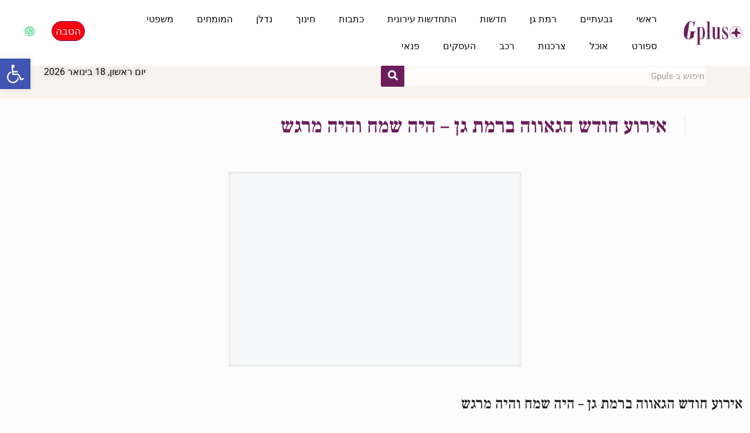

--- FILE ---
content_type: text/html; charset=UTF-8
request_url: https://givatayimplus.co.il/r8319/
body_size: 64084
content:
<!DOCTYPE html><html dir="rtl" lang="he-IL"><head><script data-no-optimize="1">var litespeed_docref=sessionStorage.getItem("litespeed_docref");litespeed_docref&&(Object.defineProperty(document,"referrer",{get:function(){return litespeed_docref}}),sessionStorage.removeItem("litespeed_docref"));</script> <meta charset="UTF-8"><meta name="viewport" content="width=device-width, initial-scale=1.0, viewport-fit=cover" /><meta name='robots' content='index, follow, max-image-preview:large, max-snippet:-1, max-video-preview:-1' />
 <script type="litespeed/javascript" data-src="https://www.googletagmanager.com/gtag/js?id=UA-142183172-1"></script> <script type="litespeed/javascript">window.dataLayer=window.dataLayer||[];function gtag(){dataLayer.push(arguments)}
gtag('js',new Date());gtag('config','UA-142183172-1')</script><meta name="format-detection" content="telephone=no"><meta name="viewport" content="width=device-width, initial-scale=1, maximum-scale=1" /><link rel="shortcut icon" href="http://givatayimplus.co.il/wp-content/uploads/2016/02/ICON-4-WEB.png" type="image/x-icon" />
 <script id="google_gtagjs-js-consent-mode-data-layer" type="litespeed/javascript">window.dataLayer=window.dataLayer||[];function gtag(){dataLayer.push(arguments)}
gtag('consent','default',{"ad_personalization":"denied","ad_storage":"denied","ad_user_data":"denied","analytics_storage":"denied","functionality_storage":"denied","security_storage":"denied","personalization_storage":"denied","region":["AT","BE","BG","CH","CY","CZ","DE","DK","EE","ES","FI","FR","GB","GR","HR","HU","IE","IS","IT","LI","LT","LU","LV","MT","NL","NO","PL","PT","RO","SE","SI","SK"],"wait_for_update":500});window._googlesitekitConsentCategoryMap={"statistics":["analytics_storage"],"marketing":["ad_storage","ad_user_data","ad_personalization"],"functional":["functionality_storage","security_storage"],"preferences":["personalization_storage"]};window._googlesitekitConsents={"ad_personalization":"denied","ad_storage":"denied","ad_user_data":"denied","analytics_storage":"denied","functionality_storage":"denied","security_storage":"denied","personalization_storage":"denied","region":["AT","BE","BG","CH","CY","CZ","DE","DK","EE","ES","FI","FR","GB","GR","HR","HU","IE","IS","IT","LI","LT","LU","LV","MT","NL","NO","PL","PT","RO","SE","SI","SK"],"wait_for_update":500}</script> <title>אירוע חודש הגאווה ברמת גן - היה שמח והיה מרגש - אירוע הגאווה בר&quot;ג שמח ומרגש</title><meta name="description" content="בפעם הראשונה נחגג אירוע חודש הגאווה ברמת גן בנוכחות משתתפים רבים שלקחו חלק באירוע שהתקיים ביום שישי, 7.6, במתחם הבורסה ובנוכחות ראש העירייה כרמל שאמה הכהן," /><link rel="canonical" href="https://givatayimplus.co.il/r8319/" /><meta property="og:locale" content="he_IL" /><meta property="og:type" content="article" /><meta property="og:title" content="אירוע חודש הגאווה ברמת גן - היה שמח והיה מרגש - אירוע הגאווה בר&quot;ג שמח ומרגש" /><meta property="og:description" content="בפעם הראשונה נחגג אירוע חודש הגאווה ברמת גן בנוכחות משתתפים רבים שלקחו חלק באירוע שהתקיים ביום שישי, 7.6, במתחם הבורסה ובנוכחות ראש העירייה כרמל שאמה הכהן," /><meta property="og:url" content="https://givatayimplus.co.il/r8319/" /><meta property="og:site_name" content="האתר Gplus. אתר הבית &#039;גבעתיים פלוס&#039; &#039;רמת גן פלוס&#039;" /><meta property="article:publisher" content="https://www.facebook.com/givatayimplus/" /><meta property="article:published_time" content="2019-06-08T08:05:08+00:00" /><meta property="article:modified_time" content="2019-06-08T09:05:00+00:00" /><meta property="og:image" content="https://givatayimplus.co.il/wp-content/uploads/2019/06/כרמל-באירוע-הגאוה.jpg" /><meta property="og:image:width" content="500" /><meta property="og:image:height" content="333" /><meta property="og:image:type" content="image/jpeg" /><meta name="author" content="גבעתיים פלוס" /><meta name="twitter:card" content="summary_large_image" /><meta name="twitter:label1" content="נכתב על יד" /><meta name="twitter:data1" content="גבעתיים פלוס" /> <script type="application/ld+json" class="yoast-schema-graph">{"@context":"https://schema.org","@graph":[{"@type":"Article","@id":"https://givatayimplus.co.il/r8319/#article","isPartOf":{"@id":"https://givatayimplus.co.il/r8319/"},"author":{"name":"גבעתיים פלוס","@id":"https://givatayimplus.co.il/#/schema/person/6ece3253df53abcd6190d50f5a504089"},"headline":"אירוע חודש הגאווה ברמת גן &#8211; היה שמח והיה מרגש","datePublished":"2019-06-08T08:05:08+00:00","dateModified":"2019-06-08T09:05:00+00:00","mainEntityOfPage":{"@id":"https://givatayimplus.co.il/r8319/"},"wordCount":4,"publisher":{"@id":"https://givatayimplus.co.il/#organization"},"image":{"@id":"https://givatayimplus.co.il/r8319/#primaryimage"},"thumbnailUrl":"https://givatayimplus.co.il/wp-content/uploads/2019/06/כרמל-באירוע-הגאוה.jpg","keywords":["ברמת גן יחגגו את שבוע הגאוה","הקהילה הגאה","הקהילה הגאה רמת גן","חדשות רמת גן","כרמל שאמה הכהן","מתחם הבורסה","שמח ומרגש"],"articleSection":["חדשות העיר רמת גן פלוס"],"inLanguage":"he-IL"},{"@type":"WebPage","@id":"https://givatayimplus.co.il/r8319/","url":"https://givatayimplus.co.il/r8319/","name":"אירוע חודש הגאווה ברמת גן - היה שמח והיה מרגש - אירוע הגאווה בר\"ג שמח ומרגש","isPartOf":{"@id":"https://givatayimplus.co.il/#website"},"primaryImageOfPage":{"@id":"https://givatayimplus.co.il/r8319/#primaryimage"},"image":{"@id":"https://givatayimplus.co.il/r8319/#primaryimage"},"thumbnailUrl":"https://givatayimplus.co.il/wp-content/uploads/2019/06/כרמל-באירוע-הגאוה.jpg","datePublished":"2019-06-08T08:05:08+00:00","dateModified":"2019-06-08T09:05:00+00:00","description":"בפעם הראשונה נחגג אירוע חודש הגאווה ברמת גן בנוכחות משתתפים רבים שלקחו חלק באירוע שהתקיים ביום שישי, 7.6, במתחם הבורסה ובנוכחות ראש העירייה כרמל שאמה הכהן,","breadcrumb":{"@id":"https://givatayimplus.co.il/r8319/#breadcrumb"},"inLanguage":"he-IL","potentialAction":[{"@type":"ReadAction","target":["https://givatayimplus.co.il/r8319/"]}]},{"@type":"ImageObject","inLanguage":"he-IL","@id":"https://givatayimplus.co.il/r8319/#primaryimage","url":"https://givatayimplus.co.il/wp-content/uploads/2019/06/כרמל-באירוע-הגאוה.jpg","contentUrl":"https://givatayimplus.co.il/wp-content/uploads/2019/06/כרמל-באירוע-הגאוה.jpg","width":500,"height":333},{"@type":"BreadcrumbList","@id":"https://givatayimplus.co.il/r8319/#breadcrumb","itemListElement":[{"@type":"ListItem","position":1,"name":"Home","item":"https://givatayimplus.co.il/"},{"@type":"ListItem","position":2,"name":"אירוע חודש הגאווה ברמת גן &#8211; היה שמח והיה מרגש"}]},{"@type":"WebSite","@id":"https://givatayimplus.co.il/#website","url":"https://givatayimplus.co.il/","name":"האתר Gplus. אתר הבית &#039;גבעתיים פלוס&#039; &#039;רמת גן פלוס&#039;","description":"אתר הבית של רשת המגזינים המובילים באזור","publisher":{"@id":"https://givatayimplus.co.il/#organization"},"potentialAction":[{"@type":"SearchAction","target":{"@type":"EntryPoint","urlTemplate":"https://givatayimplus.co.il/?s={search_term_string}"},"query-input":{"@type":"PropertyValueSpecification","valueRequired":true,"valueName":"search_term_string"}}],"inLanguage":"he-IL"},{"@type":"Organization","@id":"https://givatayimplus.co.il/#organization","name":"גבעתיים פלוס","url":"https://givatayimplus.co.il/","logo":{"@type":"ImageObject","inLanguage":"he-IL","@id":"https://givatayimplus.co.il/#/schema/logo/image/","url":"http://givatayimplus.co.il/wp-content/uploads/2017/07/לוגו-גבעתיים-פלוס-סגול.gif","contentUrl":"http://givatayimplus.co.il/wp-content/uploads/2017/07/לוגו-גבעתיים-פלוס-סגול.gif","width":502,"height":232,"caption":"גבעתיים פלוס"},"image":{"@id":"https://givatayimplus.co.il/#/schema/logo/image/"},"sameAs":["https://www.facebook.com/givatayimplus/","https://www.instagram.com/givatayim_plus/"]},{"@type":"Person","@id":"https://givatayimplus.co.il/#/schema/person/6ece3253df53abcd6190d50f5a504089","name":"גבעתיים פלוס","image":{"@type":"ImageObject","inLanguage":"he-IL","@id":"https://givatayimplus.co.il/#/schema/person/image/","url":"https://secure.gravatar.com/avatar/89032b346293cf9d78031d396858be5d8f029da7febf47e450eeb194de417d9e?s=96&d=mm&r=g","contentUrl":"https://secure.gravatar.com/avatar/89032b346293cf9d78031d396858be5d8f029da7febf47e450eeb194de417d9e?s=96&d=mm&r=g","caption":"גבעתיים פלוס"}}]}</script> <link rel='dns-prefetch' href='//www.googletagmanager.com' /><link rel='dns-prefetch' href='//fonts.googleapis.com' /><link rel='dns-prefetch' href='//pagead2.googlesyndication.com' /><link rel="alternate" type="application/rss+xml" title="האתר Gplus. אתר הבית  &#039;גבעתיים פלוס&#039; &#039;רמת גן פלוס&#039; &laquo; פיד‏" href="https://givatayimplus.co.il/feed/" /><link rel="alternate" type="application/rss+xml" title="האתר Gplus. אתר הבית  &#039;גבעתיים פלוס&#039; &#039;רמת גן פלוס&#039; &laquo; פיד תגובות‏" href="https://givatayimplus.co.il/comments/feed/" /><link rel="alternate" type="application/rss+xml" title="האתר Gplus. אתר הבית  &#039;גבעתיים פלוס&#039; &#039;רמת גן פלוס&#039; &laquo; פיד תגובות של אירוע  חודש הגאווה ברמת גן &#8211; היה שמח והיה מרגש" href="https://givatayimplus.co.il/r8319/feed/" /><link rel="alternate" title="oEmbed (JSON)" type="application/json+oembed" href="https://givatayimplus.co.il/wp-json/oembed/1.0/embed?url=https%3A%2F%2Fgivatayimplus.co.il%2Fr8319%2F" /><link rel="alternate" title="oEmbed (XML)" type="text/xml+oembed" href="https://givatayimplus.co.il/wp-json/oembed/1.0/embed?url=https%3A%2F%2Fgivatayimplus.co.il%2Fr8319%2F&#038;format=xml" /><style id="litespeed-ccss">:root{--wp--preset--aspect-ratio--square:1;--wp--preset--aspect-ratio--4-3:4/3;--wp--preset--aspect-ratio--3-4:3/4;--wp--preset--aspect-ratio--3-2:3/2;--wp--preset--aspect-ratio--2-3:2/3;--wp--preset--aspect-ratio--16-9:16/9;--wp--preset--aspect-ratio--9-16:9/16;--wp--preset--color--black:#000;--wp--preset--color--cyan-bluish-gray:#abb8c3;--wp--preset--color--white:#fff;--wp--preset--color--pale-pink:#f78da7;--wp--preset--color--vivid-red:#cf2e2e;--wp--preset--color--luminous-vivid-orange:#ff6900;--wp--preset--color--luminous-vivid-amber:#fcb900;--wp--preset--color--light-green-cyan:#7bdcb5;--wp--preset--color--vivid-green-cyan:#00d084;--wp--preset--color--pale-cyan-blue:#8ed1fc;--wp--preset--color--vivid-cyan-blue:#0693e3;--wp--preset--color--vivid-purple:#9b51e0;--wp--preset--gradient--vivid-cyan-blue-to-vivid-purple:linear-gradient(135deg,rgba(6,147,227,1) 0%,#9b51e0 100%);--wp--preset--gradient--light-green-cyan-to-vivid-green-cyan:linear-gradient(135deg,#7adcb4 0%,#00d082 100%);--wp--preset--gradient--luminous-vivid-amber-to-luminous-vivid-orange:linear-gradient(135deg,rgba(252,185,0,1) 0%,rgba(255,105,0,1) 100%);--wp--preset--gradient--luminous-vivid-orange-to-vivid-red:linear-gradient(135deg,rgba(255,105,0,1) 0%,#cf2e2e 100%);--wp--preset--gradient--very-light-gray-to-cyan-bluish-gray:linear-gradient(135deg,#eee 0%,#a9b8c3 100%);--wp--preset--gradient--cool-to-warm-spectrum:linear-gradient(135deg,#4aeadc 0%,#9778d1 20%,#cf2aba 40%,#ee2c82 60%,#fb6962 80%,#fef84c 100%);--wp--preset--gradient--blush-light-purple:linear-gradient(135deg,#ffceec 0%,#9896f0 100%);--wp--preset--gradient--blush-bordeaux:linear-gradient(135deg,#fecda5 0%,#fe2d2d 50%,#6b003e 100%);--wp--preset--gradient--luminous-dusk:linear-gradient(135deg,#ffcb70 0%,#c751c0 50%,#4158d0 100%);--wp--preset--gradient--pale-ocean:linear-gradient(135deg,#fff5cb 0%,#b6e3d4 50%,#33a7b5 100%);--wp--preset--gradient--electric-grass:linear-gradient(135deg,#caf880 0%,#71ce7e 100%);--wp--preset--gradient--midnight:linear-gradient(135deg,#020381 0%,#2874fc 100%);--wp--preset--font-size--small:13px;--wp--preset--font-size--medium:20px;--wp--preset--font-size--large:36px;--wp--preset--font-size--x-large:42px;--wp--preset--spacing--20:.44rem;--wp--preset--spacing--30:.67rem;--wp--preset--spacing--40:1rem;--wp--preset--spacing--50:1.5rem;--wp--preset--spacing--60:2.25rem;--wp--preset--spacing--70:3.38rem;--wp--preset--spacing--80:5.06rem;--wp--preset--shadow--natural:6px 6px 9px rgba(0,0,0,.2);--wp--preset--shadow--deep:12px 12px 50px rgba(0,0,0,.4);--wp--preset--shadow--sharp:6px 6px 0px rgba(0,0,0,.2);--wp--preset--shadow--outlined:6px 6px 0px -3px rgba(255,255,255,1),6px 6px rgba(0,0,0,1);--wp--preset--shadow--crisp:6px 6px 0px rgba(0,0,0,1)}html,body,div,span,h2,p,a,img,b,i,ul,li,form,label,figure,nav,section{margin:0;padding:0;border:0;font-size:100%;font:inherit;vertical-align:baseline}figure,nav,section{display:block}body{line-height:1}ul{list-style:none}body{--mfn-column-gap-top:0;--mfn-column-gap-bottom:40px;--mfn-column-gap-left:12px;--mfn-column-gap-right:12px;--mfn-article-box-decoration:#0089f7;--mfn-before-after-slider:#fff;--mfn-before-after-label:rgba(0,0,0,.25);--mfn-before-after-label-color:#fff;--mfn-blog-slider-date-bg:#f8f8f8;--mfn-blog-date-bg:#f8f8f8;--mfn-contactbox-line:rgba(255,255,255,.2);--mfn-infobox-line:rgba(255,255,255,.2);--mfn-faq-line:rgba(0,0,0,.1);--mfn-clients-tiles:rgba(0,0,0,.08);--mfn-clients-tiles-hover:#0089f7;--mfn-offer-thumbs-nav:#0089f7;--mfn-timeline-date-bg:#f8f8f8;--mfn-sliding-box-bg:#0089f7;--mfn-tabs-border-width:1px;--mfn-tabs-border-color:rgba(0,0,0,.08);--mfn-shape-divider:#000;--mfn-icon-box-icon:#0089f7;--mfn-popup-tmpl-offset:30px;--mfn-exitbutton-font-size:16px;--mfn-exitbutton-size:30px;--mfn-exitbutton-item-size:16px;--mfn-exitbutton-offset-horizontal:0px;--mfn-wpml-arrow-size:10px}body.style-simple{--mfn-contactbox-line:rgba(255,255,255,.1);--mfn-infobox-line:rgba(255,255,255,.1)}html{height:100%}body{-webkit-font-smoothing:antialiased;-webkit-text-size-adjust:100%}*,*:before,*:after{box-sizing:inherit;-webkit-font-smoothing:antialiased}h2{margin-bottom:15px}p{margin:0 0 15px}i{font-style:italic}b{font-weight:700}a,a:visited{text-decoration:none;outline:0}button::-moz-focus-inner,input::-moz-focus-inner{border:0;padding:0}button{display:inline-block;position:relative;padding:10px 20px;font-size:inherit;overflow:hidden;text-decoration:none!important;border-style:solid}.button-default button{border:none;border-radius:5px;box-shadow:inset 0 0 0 1px rgba(0,0,0,.03),inset 0px 4px 3px -2px rgba(0,0,0,.07)}@media (min-width:768px){.button-default button:after{content:"";position:absolute;left:0;top:0;height:100%;width:0;background:rgba(0,0,0,.05);z-index:1}}button::-moz-focus-inner{padding:0;border:0}body{min-width:960px}.layout-full-width{padding:0}form{margin-bottom:0}label{display:block;margin-bottom:5px;font-weight:500}input[type=email],input[type=search],input[type=tel],input[type=text]{padding:10px;outline:none;margin:0;width:230px;max-width:100%;display:block;margin-bottom:20px;font-size:15px;border-width:1px;border-style:solid;border-radius:0;box-sizing:border-box;-webkit-appearance:none}ul{list-style:none outside}input[type=email],input[type=search],input[type=tel],input[type=text]{border-color:rgba(0,0,0,.08)}input[type=email],input[type=search],input[type=tel],input[type=text]{background-color:#fff;color:#626262;box-shadow:inset 0 0 2px 2px rgba(0,0,0,.02)}body{--mfn-swiper-pagination-bullet-active-color:#007aff;--mfn-swiper-pagination-bullet-inactive-color:#000;--mfn-swiper-pagination-bullet-width:10px;--mfn-swiper-pagination-bullet-height:10px;--mfn-swiper-pagination-spacing:20px;--mfn-swiper-arrow-width:auto;--mfn-swiper-arrow-height:auto;--mfn-swiper-arrow-size:50px;--mfn-swiper-arrow-spacing:20px}.fa,.fas,.fab{-moz-osx-font-smoothing:grayscale;-webkit-font-smoothing:antialiased;display:inline-block;font-style:normal;font-variant:normal;text-rendering:auto;line-height:1}.fa-facebook:before{content:"\f09a"}.fa-google-plus:before{content:"\f2b3"}.fa-search:before{content:"\f002"}.fa-twitter:before{content:"\f099"}.fa-whatsapp:before{content:"\f232"}.sr-only{border:0;clip:rect(0,0,0,0);height:1px;margin:-1px;overflow:hidden;padding:0;position:absolute;width:1px}.fab{font-family:'Font Awesome 5 Brands';font-weight:400}.fa,.fas{font-family:'Font Awesome 5 Free';font-weight:900}body{--mfn-tabs-border-width:1px}html,body{overflow-x:hidden}@media only screen and (min-width:960px) and (max-width:1239px){body{min-width:0}}@media only screen and (min-width:768px) and (max-width:959px){body{min-width:0}}@media only screen and (max-width:767px){body{min-width:0}}[class*=" eicon-"]{display:inline-block;font-family:eicons;font-size:inherit;font-weight:400;font-style:normal;font-variant:normal;line-height:1;text-rendering:auto;-webkit-font-smoothing:antialiased;-moz-osx-font-smoothing:grayscale}.eicon-menu-bar:before{content:"\e816"}.eicon-close:before{content:"\e87f"}.elementor-screen-only{position:absolute;top:-10000em;width:1px;height:1px;margin:-1px;padding:0;overflow:hidden;clip:rect(0,0,0,0);border:0}.elementor *,.elementor :after,.elementor :before{box-sizing:border-box}.elementor a{box-shadow:none;text-decoration:none}.elementor img{height:auto;max-width:100%;border:none;border-radius:0;box-shadow:none}.elementor .elementor-widget:not(.elementor-widget-text-editor):not(.elementor-widget-theme-post-content) figure{margin:0}.elementor-widget-wrap .elementor-element.elementor-widget__width-initial{max-width:100%}@media (max-width:767px){.elementor-widget-wrap .elementor-element.elementor-widget-mobile__width-initial{max-width:100%}}.elementor-element{--flex-direction:initial;--flex-wrap:initial;--justify-content:initial;--align-items:initial;--align-content:initial;--gap:initial;--flex-basis:initial;--flex-grow:initial;--flex-shrink:initial;--order:initial;--align-self:initial;flex-basis:var(--flex-basis);flex-grow:var(--flex-grow);flex-shrink:var(--flex-shrink);order:var(--order);align-self:var(--align-self)}.elementor-invisible{visibility:hidden}.elementor-align-center{text-align:center}.elementor-align-center .elementor-button{width:auto}@media (max-width:1024px){.elementor-tablet-align-center{text-align:center}.elementor-tablet-align-center .elementor-button{width:auto}}@media (max-width:767px){.elementor-mobile-align-center{text-align:center}.elementor-mobile-align-center .elementor-button{width:auto}}:root{--page-title-display:block}.elementor-section{position:relative}.elementor-section .elementor-container{display:flex;margin-right:auto;margin-left:auto;position:relative}@media (max-width:1024px){.elementor-section .elementor-container{flex-wrap:wrap}}.elementor-section.elementor-section-boxed>.elementor-container{max-width:1140px}.elementor-section.elementor-section-items-middle>.elementor-container{align-items:center}.elementor-widget-wrap{position:relative;width:100%;flex-wrap:wrap;align-content:flex-start}.elementor:not(.elementor-bc-flex-widget) .elementor-widget-wrap{display:flex}.elementor-widget-wrap>.elementor-element{width:100%}.elementor-widget{position:relative}.elementor-widget:not(:last-child){margin-bottom:20px}.elementor-column{position:relative;min-height:1px;display:flex}.elementor-column-gap-default>.elementor-column>.elementor-element-populated{padding:10px}.elementor-inner-section .elementor-column-gap-no .elementor-element-populated{padding:0}@media (min-width:768px){.elementor-column.elementor-col-25{width:25%}.elementor-column.elementor-col-33{width:33.333%}.elementor-column.elementor-col-50{width:50%}.elementor-column.elementor-col-66{width:66.666%}.elementor-column.elementor-col-100{width:100%}}@media (max-width:767px){.elementor-reverse-mobile>.elementor-container>:first-child{order:10}.elementor-reverse-mobile>.elementor-container>:nth-child(2){order:9}.elementor-column{width:100%}}.elementor-grid{display:grid;grid-column-gap:var(--grid-column-gap);grid-row-gap:var(--grid-row-gap)}.elementor-grid .elementor-grid-item{min-width:0}.elementor-grid-0 .elementor-grid{display:inline-block;width:100%;word-spacing:var(--grid-column-gap);margin-bottom:calc(-1*var(--grid-row-gap))}.elementor-grid-0 .elementor-grid .elementor-grid-item{display:inline-block;margin-bottom:var(--grid-row-gap);word-break:break-word}.elementor-form-fields-wrapper{display:flex;flex-wrap:wrap}.elementor-field-group{flex-wrap:wrap;align-items:center}.elementor-field-group.elementor-field-type-submit{align-items:flex-end}.elementor-field-group .elementor-field-textual{width:100%;max-width:100%;border:1px solid #69727d;background-color:transparent;color:#1f2124;vertical-align:middle;flex-grow:1}.elementor-field-group .elementor-field-textual::-moz-placeholder{color:inherit;font-family:inherit;opacity:.6}.elementor-field-textual{line-height:1.4;font-size:15px;min-height:40px;padding:5px 14px;border-radius:3px}.elementor-field-textual.elementor-size-xs{font-size:13px;min-height:33px;padding:4px 12px;border-radius:2px}.elementor-button-align-start .e-form__buttons,.elementor-button-align-start .elementor-field-type-submit{justify-content:flex-end}.elementor-button-align-start .elementor-field-type-submit:not(.e-form__buttons__wrapper) .elementor-button{flex-basis:auto}.elementor-form .elementor-button{padding-block-start:0;padding-block-end:0;border:none}.elementor-form .elementor-button>span{display:flex;justify-content:center;flex-direction:row;gap:5px}.elementor-form .elementor-button.elementor-size-xs{min-height:33px}.elementor-heading-title{padding:0;margin:0;line-height:1}.elementor-button{display:inline-block;line-height:1;background-color:#69727d;font-size:15px;padding:12px 24px;border-radius:3px;color:#fff;fill:#fff;text-align:center}.elementor-button:visited{color:#fff}.elementor-button-content-wrapper{display:flex;justify-content:center;flex-direction:row;gap:5px}.elementor-button-text{display:inline-block}.elementor-button.elementor-size-xs{font-size:13px;padding:10px 20px;border-radius:2px}.elementor-button span{text-decoration:inherit}.elementor-element.elementor-button-info .elementor-button{background-color:#5bc0de}.elementor-view-stacked .elementor-icon{padding:.5em;background-color:#69727d;color:#fff;fill:#fff}.elementor-icon{display:inline-block;line-height:1;color:#69727d;font-size:50px;text-align:center}.elementor-icon i{width:1em;height:1em;position:relative;display:block}.elementor-icon i:before{position:absolute;left:50%;transform:translateX(-50%)}.elementor-shape-rounded .elementor-icon{border-radius:10%}.elementor-shape-circle .elementor-icon{border-radius:50%}@media (max-width:767px){.elementor .elementor-hidden-mobile,.elementor .elementor-hidden-phone{display:none}}@media (min-width:768px) and (max-width:1024px){.elementor .elementor-hidden-tablet{display:none}}@media (min-width:1025px) and (max-width:99999px){.elementor .elementor-hidden-desktop{display:none}}:root{--swiper-theme-color:#007aff}.swiper{margin-left:auto;margin-right:auto;position:relative;overflow:hidden;list-style:none;padding:0;z-index:1}.swiper-wrapper{position:relative;width:100%;height:100%;z-index:1;display:flex;box-sizing:content-box}.swiper-wrapper{transform:translate3d(0px,0,0)}.swiper-slide{flex-shrink:0;width:100%;height:100%;position:relative}:root{--swiper-navigation-size:44px}.elementor-element{--swiper-theme-color:#000;--swiper-navigation-size:44px;--swiper-pagination-bullet-size:6px;--swiper-pagination-bullet-horizontal-gap:6px}.elementor-element .swiper .swiper-slide figure{line-height:0}.elementor-kit-61029{--e-global-color-primary:#6b1e5a;--e-global-color-secondary:#121212;--e-global-color-text:#1e1e1e;--e-global-color-accent:#5f4f36;--e-global-color-a141cd2:#2c2b2a;--e-global-color-dfceda1:#060606;--e-global-color-058b082:#817d7d;--e-global-color-faeb185:#6b1e5a;--e-global-typography-primary-font-family:"Arial";--e-global-typography-primary-font-size:16px;--e-global-typography-primary-font-weight:600;--e-global-typography-primary-text-transform:none;--e-global-typography-primary-font-style:normal;--e-global-typography-primary-text-decoration:none;--e-global-typography-primary-line-height:1.3em;--e-global-typography-primary-letter-spacing:0px;--e-global-typography-secondary-font-family:"Arial";--e-global-typography-secondary-font-size:15px;--e-global-typography-secondary-font-weight:400;--e-global-typography-secondary-text-transform:none;--e-global-typography-secondary-font-style:normal;--e-global-typography-secondary-text-decoration:none;--e-global-typography-secondary-line-height:1.3em;--e-global-typography-text-font-family:"Arial";--e-global-typography-text-font-size:16px;--e-global-typography-text-font-weight:400;--e-global-typography-text-text-transform:none;--e-global-typography-text-font-style:normal;--e-global-typography-text-text-decoration:none;--e-global-typography-text-line-height:1.5em;--e-global-typography-accent-font-family:"Arial";--e-global-typography-accent-font-weight:500;--e-global-typography-accent-text-transform:none;--e-global-typography-accent-font-style:normal;--e-global-typography-accent-text-decoration:none;--e-global-typography-e767fbd-font-family:"Frank Ruhl Libre";--e-global-typography-e767fbd-font-size:44px;--e-global-typography-e767fbd-font-weight:700;--e-global-typography-e767fbd-text-transform:none;--e-global-typography-e767fbd-font-style:normal;--e-global-typography-e767fbd-text-decoration:none;--e-global-typography-e767fbd-line-height:1.3em;--e-global-typography-e767fbd-letter-spacing:0px;--e-global-typography-d9f459b-font-family:"Frank Ruhl Libre";--e-global-typography-d9f459b-font-size:26px;--e-global-typography-d9f459b-font-weight:500;--e-global-typography-d9f459b-text-transform:none;--e-global-typography-d9f459b-font-style:normal;--e-global-typography-d9f459b-text-decoration:none;--e-global-typography-d9f459b-line-height:1.3em;--e-global-typography-d9f459b-letter-spacing:0px;--e-global-typography-da21c65-font-family:"Frank Ruhl Libre";--e-global-typography-da21c65-font-size:20px;--e-global-typography-da21c65-font-weight:500;--e-global-typography-da21c65-text-transform:none;--e-global-typography-da21c65-font-style:normal;--e-global-typography-da21c65-text-decoration:none;--e-global-typography-da21c65-line-height:1.3em;--e-global-typography-da21c65-letter-spacing:0px;--e-global-typography-0d262bb-font-family:"Frank Ruhl Libre";--e-global-typography-0d262bb-font-size:17px;--e-global-typography-0d262bb-font-weight:500;--e-global-typography-0d262bb-text-transform:none;--e-global-typography-0d262bb-font-style:normal;--e-global-typography-0d262bb-text-decoration:none;--e-global-typography-0d262bb-line-height:1.2em;--e-global-typography-3f2ffb7-font-family:"Frank Ruhl Libre";--e-global-typography-3f2ffb7-font-size:15px;--e-global-typography-3f2ffb7-font-weight:400;--e-global-typography-3f2ffb7-text-transform:none;--e-global-typography-3f2ffb7-font-style:normal;--e-global-typography-3f2ffb7-text-decoration:none;--e-global-typography-3f2ffb7-line-height:1.2em;--e-global-typography-b11c54e-font-family:"Frank Ruhl Libre";--e-global-typography-b11c54e-font-size:13px;--e-global-typography-b11c54e-font-weight:400;--e-global-typography-b11c54e-text-transform:none;--e-global-typography-b11c54e-font-style:normal;--e-global-typography-b11c54e-text-decoration:none;--e-global-typography-b11c54e-line-height:1.2em;--e-global-typography-36c5ea9-font-family:"Frank Ruhl Libre";--e-global-typography-36c5ea9-font-size:14px;--e-global-typography-36c5ea9-font-weight:400;--e-global-typography-36c5ea9-text-transform:none;--e-global-typography-36c5ea9-font-style:normal;--e-global-typography-36c5ea9-text-decoration:none;--e-global-typography-36c5ea9-line-height:1.4em;--e-global-typography-beabbcc-font-family:"Frank Ruhl Libre";--e-global-typography-beabbcc-font-size:17px;--e-global-typography-beabbcc-font-weight:500;--e-global-typography-beabbcc-text-transform:none;--e-global-typography-beabbcc-font-style:normal;--e-global-typography-beabbcc-text-decoration:none;--e-global-typography-beabbcc-line-height:1.3em;--e-global-typography-beabbcc-letter-spacing:-.2px;--e-global-typography-6ab1e4b-font-family:"Frank Ruhl Libre";--e-global-typography-6ab1e4b-font-size:17px;--e-global-typography-6ab1e4b-font-weight:400;--e-global-typography-6ab1e4b-text-transform:none;--e-global-typography-6ab1e4b-font-style:normal;--e-global-typography-6ab1e4b-text-decoration:none;--e-global-typography-6ab1e4b-line-height:1.5em;--e-global-typography-a906496-font-family:"Arial";--e-global-typography-a906496-font-size:16px;--e-global-typography-a906496-font-weight:500;--e-global-typography-a906496-text-transform:none;--e-global-typography-a906496-font-style:normal;--e-global-typography-a906496-text-decoration:none;--e-global-typography-a906496-line-height:1.3em;--e-global-typography-a906496-letter-spacing:.3px;--e-global-typography-dec4296-font-family:"Frank Ruhl Libre";--e-global-typography-dec4296-font-size:18px;--e-global-typography-dec4296-font-weight:400;--e-global-typography-dec4296-text-transform:none;--e-global-typography-dec4296-font-style:normal;--e-global-typography-dec4296-text-decoration:none;--e-global-typography-dec4296-line-height:1.3em;--e-global-typography-dec4296-letter-spacing:0px;--e-global-typography-a260c91-font-family:"Frank Ruhl Libre";--e-global-typography-a260c91-font-size:16px;--e-global-typography-a260c91-font-weight:400;--e-global-typography-a260c91-text-transform:none;--e-global-typography-a260c91-font-style:normal;--e-global-typography-a260c91-text-decoration:none;--e-global-typography-a260c91-line-height:1.3em;--e-global-typography-1048b30-font-family:"Frank Ruhl Libre";--e-global-typography-1048b30-font-size:15px;--e-global-typography-1048b30-font-weight:400;--e-global-typography-2a7fd94-font-family:"Frank Ruhl Libre";--e-global-typography-2a7fd94-font-size:18px;--e-global-typography-2a7fd94-font-weight:400;--e-global-typography-2a7fd94-text-transform:none;--e-global-typography-2a7fd94-font-style:normal;--e-global-typography-2a7fd94-text-decoration:none;--e-global-typography-2a7fd94-line-height:1.3em;--e-global-typography-2a7fd94-letter-spacing:.3px;--e-global-typography-e467bb4-font-family:"Frank Ruhl Libre";--e-global-typography-e467bb4-font-size:19px;--e-global-typography-e467bb4-font-weight:400;--e-global-typography-e467bb4-text-transform:none;--e-global-typography-e467bb4-font-style:normal;--e-global-typography-e467bb4-text-decoration:none;--e-global-typography-e467bb4-line-height:1.5em;--e-global-typography-e467bb4-letter-spacing:0px;--e-global-typography-a83c142-font-family:"Frank Ruhl Libre";--e-global-typography-a83c142-font-size:72px;--e-global-typography-a83c142-font-weight:700;--e-global-typography-a83c142-line-height:1.3em;--e-global-typography-58a9f88-font-family:"Frank Ruhl Libre";--e-global-typography-58a9f88-font-size:13px;--e-global-typography-58a9f88-font-weight:400;--e-global-typography-58a9f88-text-transform:uppercase;--e-global-typography-58a9f88-font-style:normal;--e-global-typography-58a9f88-text-decoration:none;--e-global-typography-58a9f88-line-height:1.5em;--e-global-typography-58a9f88-letter-spacing:1.3px;--e-global-typography-4db49e1-font-family:"Frank Ruhl Libre";--e-global-typography-4db49e1-font-size:18px;--e-global-typography-4db49e1-font-weight:400;--e-global-typography-4db49e1-text-transform:none;--e-global-typography-4db49e1-font-style:normal;--e-global-typography-4db49e1-text-decoration:none;--e-global-typography-4db49e1-line-height:1.4em;--e-global-typography-2f65961-font-size:100px;--e-global-typography-2f65961-font-weight:700;--e-global-typography-2f65961-line-height:1em;--e-global-typography-2f65961-letter-spacing:3px;--e-global-typography-d159138-font-family:"Frank Ruhl Libre";--e-global-typography-d159138-font-size:16px;--e-global-typography-d159138-font-weight:400;--e-global-typography-d159138-text-transform:none;--e-global-typography-d159138-font-style:normal;--e-global-typography-d159138-text-decoration:none;--e-global-typography-d159138-line-height:1.4em;--e-global-typography-239133b-font-family:"Frank Ruhl Libre";--e-global-typography-239133b-font-size:19px;--e-global-typography-239133b-font-weight:400;--e-global-typography-239133b-text-transform:none;--e-global-typography-239133b-font-style:normal;--e-global-typography-239133b-text-decoration:none;--e-global-typography-239133b-line-height:1.3em;--e-global-typography-239133b-letter-spacing:0px;color:var(--e-global-color-text);font-family:"Roboto",Sans-serif;font-size:16px;font-weight:400;text-transform:none;font-style:normal;text-decoration:none;line-height:1.5em}.elementor-kit-61029 p{margin-bottom:1.5em}.elementor-kit-61029 a{color:#0e5ed5;font-family:"Arial",Sans-serif;font-size:16px;text-decoration:underline}.elementor-kit-61029 h2{color:var(--e-global-color-text);font-family:var(--e-global-typography-d9f459b-font-family),Sans-serif;font-size:var(--e-global-typography-d9f459b-font-size);font-weight:var(--e-global-typography-d9f459b-font-weight);text-transform:var(--e-global-typography-d9f459b-text-transform);font-style:var(--e-global-typography-d9f459b-font-style);text-decoration:var(--e-global-typography-d9f459b-text-decoration);line-height:var(--e-global-typography-d9f459b-line-height);letter-spacing:var(--e-global-typography-d9f459b-letter-spacing);word-spacing:var(--e-global-typography-d9f459b-word-spacing)}.elementor-kit-61029 button,.elementor-kit-61029 .elementor-button{font-family:"Arial",Sans-serif;font-size:17px;font-weight:500;text-decoration:none;line-height:1.2em;color:#f6f3f5;background-color:#02010100;border-style:solid;border-width:1px;border-color:var(--e-global-color-primary);border-radius:2px;padding:8px 12px}.elementor-section.elementor-section-boxed>.elementor-container{max-width:1170px}.elementor-widget:not(:last-child){margin-block-end:0px}.elementor-element{--widgets-spacing:0px 0px}@media (max-width:1024px){.elementor-kit-61029 h2{font-size:var(--e-global-typography-d9f459b-font-size);line-height:var(--e-global-typography-d9f459b-line-height);letter-spacing:var(--e-global-typography-d9f459b-letter-spacing);word-spacing:var(--e-global-typography-d9f459b-word-spacing)}.elementor-section.elementor-section-boxed>.elementor-container{max-width:1024px}}@media (max-width:767px){.elementor-kit-61029{--e-global-typography-e767fbd-font-size:38px}.elementor-kit-61029 h2{font-size:var(--e-global-typography-d9f459b-font-size);line-height:var(--e-global-typography-d9f459b-line-height);letter-spacing:var(--e-global-typography-d9f459b-letter-spacing);word-spacing:var(--e-global-typography-d9f459b-word-spacing)}.elementor-section.elementor-section-boxed>.elementor-container{max-width:767px}}.elementor-location-header:before{content:"";display:table;clear:both}[data-elementor-type=popup]:not(.elementor-edit-area){display:none}.elementor-search-form{display:block}.elementor-search-form button,.elementor-search-form input[type=search]{margin:0;border:0;padding:0;display:inline-block;vertical-align:middle;white-space:normal;background:0 0;line-height:1;min-width:0;font-size:15px;-webkit-appearance:none;-moz-appearance:none}.elementor-search-form button{background-color:#69727d;font-size:var(--e-search-form-submit-icon-size,16px);color:#fff;border-radius:0}.elementor-search-form__container{display:flex;overflow:hidden;border:0 solid transparent;min-height:50px}.elementor-search-form__container:not(.elementor-search-form--full-screen){background:#f1f2f3}.elementor-search-form__input{flex-basis:100%;color:#3f444b}.elementor-search-form__input::-moz-placeholder{color:inherit;font-family:inherit;opacity:.6}.elementor-search-form__submit{font-size:var(--e-search-form-submit-icon-size,16px)}.elementor-search-form .elementor-search-form__submit{color:var(--e-search-form-submit-text-color,#fff);border:none;border-radius:0}.e-form__buttons{flex-wrap:wrap}.e-form__buttons{display:flex}.elementor-field-type-tel input{direction:inherit}.elementor-form .elementor-button>span{display:flex;justify-content:center;align-items:center}.elementor-form .elementor-button .elementor-button-text{white-space:normal;flex-grow:0}.swiper-slide{will-change:transform;border-style:solid;border-width:0;overflow:hidden}.elementor-item:after,.elementor-item:before{display:block;position:absolute}.elementor-item:not(:hover):not(:focus):not(.elementor-item-active):not(.highlighted):after,.elementor-item:not(:hover):not(:focus):not(.elementor-item-active):not(.highlighted):before{opacity:0}.e--pointer-underline .elementor-item:after,.e--pointer-underline .elementor-item:before{height:3px;width:100%;left:0;background-color:#3f444b;z-index:2}.e--pointer-underline .elementor-item:after{content:"";bottom:0}.elementor-nav-menu--main .elementor-nav-menu a{padding:13px 20px}.elementor-nav-menu--main .elementor-nav-menu ul{position:absolute;width:12em;border-width:0;border-style:solid;padding:0}.elementor-nav-menu--layout-horizontal{display:flex}.elementor-nav-menu--layout-horizontal .elementor-nav-menu{display:flex;flex-wrap:wrap}.elementor-nav-menu--layout-horizontal .elementor-nav-menu a{white-space:nowrap;flex-grow:1}.elementor-nav-menu--layout-horizontal .elementor-nav-menu>li{display:flex}.elementor-nav-menu--layout-horizontal .elementor-nav-menu>li ul{top:100%!important}.elementor-nav-menu--layout-horizontal .elementor-nav-menu>li:not(:first-child)>a{margin-inline-start:var(--e-nav-menu-horizontal-menu-item-margin)}.elementor-nav-menu--layout-horizontal .elementor-nav-menu>li:not(:first-child)>ul{right:var(--e-nav-menu-horizontal-menu-item-margin)!important}.elementor-nav-menu--layout-horizontal .elementor-nav-menu>li:not(:last-child)>a{margin-inline-end:var(--e-nav-menu-horizontal-menu-item-margin)}.elementor-nav-menu--layout-horizontal .elementor-nav-menu>li:not(:last-child):after{content:var(--e-nav-menu-divider-content,none);height:var(--e-nav-menu-divider-height,35%);border-left:var(--e-nav-menu-divider-width,2px) var(--e-nav-menu-divider-style,solid) var(--e-nav-menu-divider-color,#000);border-bottom-color:var(--e-nav-menu-divider-color,#000);border-right-color:var(--e-nav-menu-divider-color,#000);border-top-color:var(--e-nav-menu-divider-color,#000);align-self:center}.elementor-widget-nav-menu .elementor-widget-container{display:flex;flex-direction:column}.elementor-nav-menu{position:relative;z-index:2}.elementor-nav-menu:after{content:" ";display:block;height:0;font:0/0 serif;clear:both;visibility:hidden;overflow:hidden}.elementor-nav-menu,.elementor-nav-menu li,.elementor-nav-menu ul{display:block;list-style:none;margin:0;padding:0;line-height:normal}.elementor-nav-menu ul{display:none}.elementor-nav-menu ul ul a{border-left:16px solid transparent}.elementor-nav-menu a,.elementor-nav-menu li{position:relative}.elementor-nav-menu li{border-width:0}.elementor-nav-menu a{display:flex;align-items:center}.elementor-nav-menu a{padding:10px 20px;line-height:20px}.elementor-menu-toggle{display:flex;align-items:center;justify-content:center;font-size:var(--nav-menu-icon-size,22px);padding:.25em;border:0 solid;border-radius:3px;background-color:rgba(0,0,0,.05);color:#33373d}.elementor-menu-toggle:not(.elementor-active) .elementor-menu-toggle__icon--close{display:none}.elementor-nav-menu--dropdown{background-color:#fff;font-size:13px}.elementor-nav-menu--dropdown.elementor-nav-menu__container{margin-top:10px;transform-origin:top;overflow-y:auto;overflow-x:hidden}.elementor-nav-menu--dropdown.elementor-nav-menu__container .elementor-sub-item{font-size:.85em}.elementor-nav-menu--dropdown a{color:#33373d}ul.elementor-nav-menu--dropdown a{text-shadow:none;border-right:8px solid transparent}.elementor-nav-menu--toggle{--menu-height:100vh}.elementor-nav-menu--toggle .elementor-menu-toggle:not(.elementor-active)+.elementor-nav-menu__container{transform:scaleY(0);max-height:0;overflow:hidden}.elementor-nav-menu--stretch .elementor-nav-menu__container.elementor-nav-menu--dropdown{position:absolute;z-index:9997}@media (max-width:1024px){.elementor-nav-menu--dropdown-tablet .elementor-nav-menu--main{display:none}}@media (min-width:1025px){.elementor-nav-menu--dropdown-tablet .elementor-menu-toggle,.elementor-nav-menu--dropdown-tablet .elementor-nav-menu--dropdown{display:none}.elementor-nav-menu--dropdown-tablet nav.elementor-nav-menu--dropdown.elementor-nav-menu__container{overflow-y:hidden}}.swiper:not(.swiper-initialized)>.swiper-wrapper{gap:var(--e-n-carousel-swiper-slides-gap);overflow:hidden}.elementor-widget-divider{--divider-border-style:none;--divider-border-width:1px;--divider-color:#0c0d0e;--divider-icon-size:20px;--divider-element-spacing:10px;--divider-pattern-height:24px;--divider-pattern-size:20px;--divider-pattern-url:none;--divider-pattern-repeat:repeat-x}.elementor-widget-divider .elementor-divider{display:flex}.elementor-widget-divider .elementor-divider__text{font-size:15px;line-height:1;max-width:95%}.elementor-widget-divider .elementor-divider__element{margin:0 var(--divider-element-spacing);flex-shrink:0}.elementor-widget-divider .elementor-divider-separator{display:flex;margin:0;direction:ltr}.elementor-widget-divider--view-line_text .elementor-divider-separator{align-items:center}.elementor-widget-divider--view-line_text .elementor-divider-separator:after,.elementor-widget-divider--view-line_text .elementor-divider-separator:before{display:block;content:"";border-block-end:0;flex-grow:1;border-block-start:var(--divider-border-width) var(--divider-border-style) var(--divider-color)}.elementor-widget-divider--element-align-left .elementor-divider-separator:before{content:none}.elementor-widget-divider--element-align-left .elementor-divider__element{margin-left:0}.rtl .elementor-widget-divider .elementor-divider__text{direction:rtl}.elementor-widget-image{text-align:center}.elementor-widget-image a{display:inline-block}.elementor-widget-image img{vertical-align:middle;display:inline-block}.elementor-70915 .elementor-element.elementor-element-2c77c89:not(.elementor-motion-effects-element-type-background){background-color:#fff}.elementor-70915 .elementor-element.elementor-element-2c77c89{margin-top:60px;margin-bottom:0}.elementor-70915 .elementor-element.elementor-element-69e6c11{--divider-border-style:solid;--divider-color:#000;--divider-border-width:1px}.elementor-70915 .elementor-element.elementor-element-69e6c11 .elementor-divider-separator{width:100%}.elementor-70915 .elementor-element.elementor-element-69e6c11 .elementor-divider{padding-block-start:15px;padding-block-end:15px}.elementor-70915 .elementor-element.elementor-element-69e6c11 .elementor-divider__text{color:#ec1111}.elementor-70915 .elementor-element.elementor-element-29aa125 img{width:100%;max-width:100%}body.elementor-page-70915:not(.elementor-motion-effects-element-type-background){background-color:#f2e7df}@media (max-width:767px){.elementor-70915 .elementor-element.elementor-element-2c77c89{margin-top:0;margin-bottom:0}.elementor-70915 .elementor-element.elementor-element-29aa125>.elementor-widget-container{margin:0 -15px}}.elementor-33453 .elementor-element.elementor-element-53651dd2>.elementor-container{min-height:100vh}.elementor-33453 .elementor-element.elementor-element-53651dd2>.elementor-container>.elementor-column>.elementor-widget-wrap{align-content:center;align-items:center}.elementor-33453 .elementor-element.elementor-element-53651dd2:not(.elementor-motion-effects-element-type-background){background-color:transparent;background-image:linear-gradient(180deg,rgba(0,63,255,.7) 0%,rgba(0,0,0,.54) 100%)}.elementor-33453 .elementor-element.elementor-element-3e83c649:not(.elementor-motion-effects-element-type-background)>.elementor-widget-wrap{background-color:rgba(255,255,255,.5);background-image:url("https://givatayimplus.co.il/wp-content/uploads/2021/12/headphones-hero.jpg");background-position:center center}.elementor-33453 .elementor-element.elementor-element-690c2d93{--spacer-size:50px}.elementor-33453 .elementor-element.elementor-element-5d86b075:not(.elementor-motion-effects-element-type-background)>.elementor-widget-wrap{background-color:transparent;background-image:linear-gradient(180deg,var(--e-global-color-primary) 52%,#f8eef0 100%)}.elementor-33453 .elementor-element.elementor-element-504f6cf{text-align:center}.elementor-33453 .elementor-element.elementor-element-504f6cf .elementor-heading-title{color:#fff;font-family:"Maven Pro",Sans-serif;font-size:50px;font-weight:400;text-transform:capitalize}.elementor-33453 .elementor-element.elementor-element-01334a4 .elementor-button-content-wrapper{flex-direction:row}.elementor-33453 .elementor-element.elementor-element-01334a4 .elementor-button{background-color:var(--e-global-color-accent);border-radius:15px}@media (max-width:1024px) and (min-width:768px){.elementor-33453 .elementor-element.elementor-element-3e83c649{width:100%}.elementor-33453 .elementor-element.elementor-element-5d86b075{width:100%}}@media (max-width:1024px){.elementor-33453 .elementor-element.elementor-element-3e83c649:not(.elementor-motion-effects-element-type-background)>.elementor-widget-wrap{background-size:cover}}@media (max-width:767px){.elementor-33453 .elementor-element.elementor-element-504f6cf .elementor-heading-title{font-size:37px}}.elementor-23485 .elementor-element.elementor-element-286e94e4>.elementor-container{min-height:475px}.elementor-23485 .elementor-element.elementor-element-286e94e4:not(.elementor-motion-effects-element-type-background){background-image:url("https://givatayimplus.co.il/wp-content/uploads/2021/04/app_bg.png");background-position:center center;background-repeat:no-repeat;background-size:contain}.elementor-23485 .elementor-element.elementor-element-286e94e4{box-shadow:0px 0px 10px 0px rgba(0,0,0,.5);margin-top:85px;margin-bottom:0;padding:0 44% 0 9%}.elementor-23485 .elementor-element.elementor-element-102b5b6a{z-index:2}.elementor-23485 .elementor-element.elementor-element-112e9ced .elementor-heading-title{color:#fff;font-size:45px;font-weight:300;text-transform:uppercase}.elementor-23485 .elementor-element.elementor-element-24e6ee5d{color:#fff;font-size:18px}.elementor-23485 .elementor-element.elementor-element-9df0168{margin-top:0;margin-bottom:0;padding:0}.elementor-23485 .elementor-element.elementor-element-7c24cef .elementor-field-group{padding-right:calc(1px/2);padding-left:calc(1px/2);margin-bottom:0}.elementor-23485 .elementor-element.elementor-element-7c24cef .elementor-form-fields-wrapper{margin-left:calc(-1px/2);margin-right:calc(-1px/2);margin-bottom:0}.elementor-23485 .elementor-element.elementor-element-7c24cef .elementor-field-group:not(.elementor-field-type-upload) .elementor-field:not(.elementor-select-wrapper){background-color:#fff;border-width:1px}.elementor-23485 .elementor-element.elementor-element-7c24cef .elementor-button[type=submit]{color:#fff}.elementor-23485 .elementor-element.elementor-element-7c24cef{--e-form-steps-indicators-spacing:20px;--e-form-steps-indicator-padding:30px;--e-form-steps-indicator-inactive-secondary-color:#fff;--e-form-steps-indicator-active-secondary-color:#fff;--e-form-steps-indicator-completed-secondary-color:#fff;--e-form-steps-divider-width:1px;--e-form-steps-divider-gap:10px}.elementor-23485 .elementor-element.elementor-element-7c24cef>.elementor-widget-container{margin:0;padding:0}.elementor-23485 .elementor-element.elementor-element-def814d{margin-top:14px;margin-bottom:0;padding:0}.elementor-23485 .elementor-element.elementor-element-6f7d033 .elementor-field-group{padding-right:calc(1px/2);padding-left:calc(1px/2);margin-bottom:0}.elementor-23485 .elementor-element.elementor-element-6f7d033 .elementor-form-fields-wrapper{margin-left:calc(-1px/2);margin-right:calc(-1px/2);margin-bottom:0}.elementor-23485 .elementor-element.elementor-element-6f7d033 .elementor-field-group:not(.elementor-field-type-upload) .elementor-field:not(.elementor-select-wrapper){background-color:#fff;border-width:1px}.elementor-23485 .elementor-element.elementor-element-6f7d033 .elementor-button[type=submit]{color:#fff}.elementor-23485 .elementor-element.elementor-element-6f7d033{--e-form-steps-indicators-spacing:20px;--e-form-steps-indicator-padding:30px;--e-form-steps-indicator-inactive-secondary-color:#fff;--e-form-steps-indicator-active-secondary-color:#fff;--e-form-steps-indicator-completed-secondary-color:#fff;--e-form-steps-divider-width:1px;--e-form-steps-divider-gap:10px}.elementor-23485 .elementor-element.elementor-element-6f7d033>.elementor-widget-container{margin:0;padding:0}.elementor-23485 .elementor-element.elementor-element-91dbe50>.elementor-container{min-height:475px}.elementor-23485 .elementor-element.elementor-element-91dbe50:not(.elementor-motion-effects-element-type-background){background-image:url("https://givatayimplus.co.il/wp-content/uploads/2021/04/app_bg.png");background-position:center center;background-repeat:no-repeat;background-size:contain}.elementor-23485 .elementor-element.elementor-element-91dbe50{box-shadow:0px 0px 10px 0px rgba(0,0,0,.5);margin-top:85px;margin-bottom:0;padding:0 44% 0 9%}.elementor-23485 .elementor-element.elementor-element-10777fe{z-index:2}.elementor-23485 .elementor-element.elementor-element-19949b3 .elementor-heading-title{color:#fff;font-size:48px;font-weight:300;text-transform:uppercase}.elementor-23485 .elementor-element.elementor-element-a9133b4{color:#fff;font-size:18px}.elementor-23485 .elementor-element.elementor-element-39e3031{margin-top:0;margin-bottom:0;padding:0}.elementor-23485 .elementor-element.elementor-element-55f25a8 .elementor-field-group{padding-right:calc(1px/2);padding-left:calc(1px/2);margin-bottom:0}.elementor-23485 .elementor-element.elementor-element-55f25a8 .elementor-form-fields-wrapper{margin-left:calc(-1px/2);margin-right:calc(-1px/2);margin-bottom:0}.elementor-23485 .elementor-element.elementor-element-55f25a8 .elementor-field-group:not(.elementor-field-type-upload) .elementor-field:not(.elementor-select-wrapper){background-color:#fff;border-width:1px}.elementor-23485 .elementor-element.elementor-element-55f25a8 .elementor-button[type=submit]{color:#fff}.elementor-23485 .elementor-element.elementor-element-55f25a8{--e-form-steps-indicators-spacing:20px;--e-form-steps-indicator-padding:30px;--e-form-steps-indicator-inactive-secondary-color:#fff;--e-form-steps-indicator-active-secondary-color:#fff;--e-form-steps-indicator-completed-secondary-color:#fff;--e-form-steps-divider-width:1px;--e-form-steps-divider-gap:10px}.elementor-23485 .elementor-element.elementor-element-55f25a8>.elementor-widget-container{margin:0;padding:0}.elementor-23485 .elementor-element.elementor-element-db8ae14{margin-top:14px;margin-bottom:0;padding:0}.elementor-23485 .elementor-element.elementor-element-4bfe2b0 .elementor-field-group{padding-right:calc(1px/2);padding-left:calc(1px/2);margin-bottom:0}.elementor-23485 .elementor-element.elementor-element-4bfe2b0 .elementor-form-fields-wrapper{margin-left:calc(-1px/2);margin-right:calc(-1px/2);margin-bottom:0}.elementor-23485 .elementor-element.elementor-element-4bfe2b0 .elementor-field-group:not(.elementor-field-type-upload) .elementor-field:not(.elementor-select-wrapper){background-color:#fff;border-width:1px}.elementor-23485 .elementor-element.elementor-element-4bfe2b0 .elementor-button[type=submit]{color:#fff}.elementor-23485 .elementor-element.elementor-element-4bfe2b0{--e-form-steps-indicators-spacing:20px;--e-form-steps-indicator-padding:30px;--e-form-steps-indicator-inactive-secondary-color:#fff;--e-form-steps-indicator-active-secondary-color:#fff;--e-form-steps-indicator-completed-secondary-color:#fff;--e-form-steps-divider-width:1px;--e-form-steps-divider-gap:10px}.elementor-23485 .elementor-element.elementor-element-4bfe2b0>.elementor-widget-container{margin:0;padding:0}.elementor-23485 .elementor-element.elementor-element-30af7842{margin-top:-56px;margin-bottom:0}.elementor-23485 .elementor-element.elementor-element-518857b0{--grid-template-columns:repeat(0,auto);--icon-size:18px;--grid-column-gap:5px;--grid-row-gap:0px}.elementor-23485 .elementor-element.elementor-element-518857b0 .elementor-widget-container{text-align:left}.elementor-23485 .elementor-element.elementor-element-518857b0 .elementor-social-icon{background-color:rgba(255,255,255,0)}.elementor-23485 .elementor-element.elementor-element-518857b0>.elementor-widget-container{padding:0 0 0 20px}.elementor-23485 .elementor-element.elementor-element-510452ac{margin-top:-432px;margin-bottom:0;padding:0 0 0 60%}.elementor-23485 .elementor-element.elementor-element-714adb73{--e-image-carousel-slides-to-show:1}@media (max-width:1024px){.elementor-23485 .elementor-element.elementor-element-286e94e4>.elementor-container{min-height:430px}.elementor-23485 .elementor-element.elementor-element-91dbe50>.elementor-container{min-height:430px}}@media (max-width:767px){.elementor-23485 .elementor-element.elementor-element-286e94e4>.elementor-container{min-height:443px}.elementor-23485 .elementor-element.elementor-element-286e94e4:not(.elementor-motion-effects-element-type-background){background-size:cover}.elementor-23485 .elementor-element.elementor-element-286e94e4{padding:0}.elementor-23485 .elementor-element.elementor-element-102b5b6a{width:100%}.elementor-23485 .elementor-element.elementor-element-9df0168{padding:0 154px 0 0}.elementor-23485 .elementor-element.elementor-element-def814d{padding:0 154px 0 0}.elementor-23485 .elementor-element.elementor-element-91dbe50>.elementor-container{min-height:443px}.elementor-23485 .elementor-element.elementor-element-91dbe50:not(.elementor-motion-effects-element-type-background){background-size:cover}.elementor-23485 .elementor-element.elementor-element-91dbe50{margin-top:0;margin-bottom:0;padding:0}.elementor-23485 .elementor-element.elementor-element-10777fe{width:100%}.elementor-23485 .elementor-element.elementor-element-19949b3 .elementor-heading-title{font-size:28px}.elementor-23485 .elementor-element.elementor-element-a9133b4{line-height:.5em}.elementor-23485 .elementor-element.elementor-element-39e3031{padding:0 154px 0 0}.elementor-23485 .elementor-element.elementor-element-db8ae14{padding:0 154px 0 0}.elementor-23485 .elementor-element.elementor-element-510452ac{margin-top:-175px;margin-bottom:0}}.elementor-29204 .elementor-element.elementor-element-70c4690>.elementor-container{max-width:1100px}.elementor-29204 .elementor-element.elementor-element-70c4690:not(.elementor-motion-effects-element-type-background){background-color:#fff}.elementor-29204 .elementor-element.elementor-element-c26c12a .elementor-menu-toggle{margin:0 auto}.elementor-29204 .elementor-element.elementor-element-c26c12a .elementor-nav-menu--dropdown .elementor-item,.elementor-29204 .elementor-element.elementor-element-c26c12a .elementor-nav-menu--dropdown .elementor-sub-item{font-family:"Roboto",Sans-serif;text-decoration:none}.elementor-29204 .elementor-element.elementor-element-4df6976 .elementor-button{font-family:"Roboto",Sans-serif;fill:#f6f6f6;color:#f6f6f6;background-color:#fb3704;border-radius:45px}.elementor-29204 .elementor-element.elementor-element-1992d2e .elementor-icon-wrapper{text-align:center}.elementor-29204 .elementor-element.elementor-element-1992d2e.elementor-view-stacked .elementor-icon{background-color:#83e490}.elementor-29204 .elementor-element.elementor-element-1992d2e .elementor-icon{padding:6px}.elementor-29204 .elementor-element.elementor-element-030cdda:not(.elementor-motion-effects-element-type-background){background-color:#f8f3ef}.elementor-29204 .elementor-element.elementor-element-28f24d9:not(.elementor-motion-effects-element-type-background){background-color:#f8f3ef}.elementor-29204 .elementor-element.elementor-element-ce10286 .elementor-search-form__container{min-height:24px}.elementor-29204 .elementor-element.elementor-element-ce10286 .elementor-search-form__submit{min-width:24px;--e-search-form-submit-text-color:#f7fbf9;background-color:var(--e-global-color-primary)}.elementor-29204 .elementor-element.elementor-element-ce10286 .elementor-search-form__input{padding-left:calc(24px/3);padding-right:calc(24px/3)}.elementor-29204 .elementor-element.elementor-element-ce10286 input[type=search].elementor-search-form__input{font-family:"Roboto",Sans-serif;font-weight:400}.elementor-29204 .elementor-element.elementor-element-ce10286 .elementor-search-form__input{color:#726f6f;fill:#726f6f}.elementor-29204 .elementor-element.elementor-element-ce10286:not(.elementor-search-form--skin-full_screen) .elementor-search-form__container{background-color:#fff;border-radius:3px}.elementor-29204 .elementor-element.elementor-element-7aca1c4{columns:1;text-align:right;color:var(--e-global-color-secondary);font-family:"Roboto",Sans-serif;font-size:16px;font-weight:400;text-shadow:0px 0px 10px rgba(0,0,0,.3);width:var(--container-widget-width,1561px);max-width:1561px;--container-widget-width:1561px;--container-widget-flex-grow:0}.elementor-29204 .elementor-element.elementor-element-7aca1c4>.elementor-widget-container{margin:0}.elementor-29204 .elementor-element.elementor-element-815278e>.elementor-container{max-width:1100px}.elementor-29204 .elementor-element.elementor-element-815278e:not(.elementor-motion-effects-element-type-background){background-color:#fff}.elementor-29204 .elementor-element.elementor-element-2632783 .elementor-menu-toggle{margin:0 auto}.elementor-29204 .elementor-element.elementor-element-6ebbe0c .elementor-icon-wrapper{text-align:center}.elementor-29204 .elementor-element.elementor-element-6ebbe0c.elementor-view-stacked .elementor-icon{background-color:#83e490}.elementor-29204 .elementor-element.elementor-element-6ebbe0c .elementor-icon{padding:6px}.elementor-29204 .elementor-element.elementor-element-877879d .elementor-button{background-color:#f85806;border-radius:90px}.elementor-29204 .elementor-element.elementor-element-7e92343 .elementor-search-form__container{min-height:18px}.elementor-29204 .elementor-element.elementor-element-7e92343 .elementor-search-form__submit{min-width:18px}.elementor-29204 .elementor-element.elementor-element-7e92343 .elementor-search-form__input{padding-left:calc(18px/3);padding-right:calc(18px/3)}.elementor-29204 .elementor-element.elementor-element-7e92343 input[type=search].elementor-search-form__input{font-family:"Roboto",Sans-serif;font-weight:400}.elementor-29204 .elementor-element.elementor-element-7e92343:not(.elementor-search-form--skin-full_screen) .elementor-search-form__container{border-radius:3px}.elementor-29204 .elementor-element.elementor-element-3edb018{columns:1;text-align:right;color:var(--e-global-color-secondary);font-family:"Roboto",Sans-serif;font-size:16px;font-weight:400;text-shadow:0px 0px 10px rgba(0,0,0,.3);width:var(--container-widget-width,1561px);max-width:1561px;--container-widget-width:1561px;--container-widget-flex-grow:0}.elementor-29204 .elementor-element.elementor-element-3edb018>.elementor-widget-container{margin:0}.elementor-29204 .elementor-element.elementor-element-2386fc4:not(.elementor-motion-effects-element-type-background){background-color:#fff}.elementor-29204 .elementor-element.elementor-element-ad3d9c9.elementor-column.elementor-element[data-element_type="column"]>.elementor-widget-wrap.elementor-element-populated{align-content:center;align-items:center}.elementor-29204 .elementor-element.elementor-element-a3534e5>.elementor-widget-container{margin:0}.elementor-29204 .elementor-element.elementor-element-e93441c.elementor-column.elementor-element[data-element_type="column"]>.elementor-widget-wrap.elementor-element-populated{align-content:center;align-items:center}.elementor-29204 .elementor-element.elementor-element-7966b86 .elementor-menu-toggle{margin:0 auto}.elementor-29204 .elementor-element.elementor-element-7966b86 .elementor-nav-menu .elementor-item{font-family:"Roboto",Sans-serif;text-decoration:none}.elementor-29204 .elementor-element.elementor-element-7966b86 .elementor-nav-menu--main .elementor-item{color:#0a0a0a;fill:#0a0a0a}.elementor-29204 .elementor-element.elementor-element-7966b86 .elementor-nav-menu--dropdown .elementor-item,.elementor-29204 .elementor-element.elementor-element-7966b86 .elementor-nav-menu--dropdown .elementor-sub-item{font-family:"Roboto",Sans-serif;text-decoration:none}.elementor-29204 .elementor-element.elementor-element-5e63879.elementor-column.elementor-element[data-element_type="column"]>.elementor-widget-wrap.elementor-element-populated{align-content:center;align-items:center}.elementor-29204 .elementor-element.elementor-element-f832e3b{margin-top:-7px;margin-bottom:0}.elementor-29204 .elementor-element.elementor-element-7dca1fb.elementor-column.elementor-element[data-element_type="column"]>.elementor-widget-wrap.elementor-element-populated{align-content:center;align-items:center}.elementor-29204 .elementor-element.elementor-element-ec6020d .elementor-button{font-family:"Roboto",Sans-serif;fill:#fcf5f5;color:#fcf5f5;background-color:#f80410;border-radius:45px;padding:6px}.elementor-29204 .elementor-element.elementor-element-406be7a.elementor-column.elementor-element[data-element_type="column"]>.elementor-widget-wrap.elementor-element-populated{align-content:center;align-items:center}.elementor-29204 .elementor-element.elementor-element-c0f83ad{text-align:center}.elementor-29204 .elementor-element.elementor-element-c0f83ad img{width:40%;opacity:.6;border-radius:45px}.elementor-29204 .elementor-element.elementor-element-d2c89b8:not(.elementor-motion-effects-element-type-background){background-color:#f8f3ef}.elementor-29204 .elementor-element.elementor-element-d7b3c59{margin-top:-20px;margin-bottom:0}.elementor-29204 .elementor-element.elementor-element-14c8e12 .elementor-search-form__container{min-height:5px}.elementor-29204 .elementor-element.elementor-element-14c8e12 .elementor-search-form__submit{min-width:5px;--e-search-form-submit-text-color:#f2eeee;background-color:var(--e-global-color-primary)}.elementor-29204 .elementor-element.elementor-element-14c8e12 .elementor-search-form__input{padding-left:calc(5px/3);padding-right:calc(5px/3)}.elementor-29204 .elementor-element.elementor-element-14c8e12 input[type=search].elementor-search-form__input{font-family:"Roboto",Sans-serif;font-weight:400;line-height:1.8em}.elementor-29204 .elementor-element.elementor-element-14c8e12 .elementor-search-form__input{color:#635f5f;fill:#635f5f}.elementor-29204 .elementor-element.elementor-element-14c8e12:not(.elementor-search-form--skin-full_screen) .elementor-search-form__container{background-color:#fefbfb;border-radius:3px}.elementor-29204 .elementor-element.elementor-element-b4cb14a{columns:1;text-align:left;color:var(--e-global-color-secondary);font-family:"Roboto",Sans-serif;font-size:16px;font-weight:400;line-height:2em;text-shadow:0px 0px 10px rgba(0,0,0,.3);width:var(--container-widget-width,1561px);max-width:1561px;--container-widget-width:1561px;--container-widget-flex-grow:0}.elementor-29204 .elementor-element.elementor-element-b4cb14a>.elementor-widget-container{margin:-5px 0 0}@media (min-width:768px){.elementor-29204 .elementor-element.elementor-element-ad3d9c9{width:10.1%}.elementor-29204 .elementor-element.elementor-element-e93441c{width:77%}.elementor-29204 .elementor-element.elementor-element-5e63879{width:12.233%}.elementor-29204 .elementor-element.elementor-element-7dca1fb{width:53.667%}.elementor-29204 .elementor-element.elementor-element-406be7a{width:46.333%}}@media (max-width:1024px){.elementor-29204 .elementor-element.elementor-element-badb0f9.elementor-column.elementor-element[data-element_type="column"]>.elementor-widget-wrap.elementor-element-populated{align-content:center;align-items:center}.elementor-29204 .elementor-element.elementor-element-2632783{--nav-menu-icon-size:33px}.elementor-29204 .elementor-element.elementor-element-040d953.elementor-column.elementor-element[data-element_type="column"]>.elementor-widget-wrap.elementor-element-populated{align-content:center;align-items:center}.elementor-29204 .elementor-element.elementor-element-d95a181.elementor-column.elementor-element[data-element_type="column"]>.elementor-widget-wrap.elementor-element-populated{align-content:center;align-items:center}.elementor-29204 .elementor-element.elementor-element-6ebbe0c .elementor-icon{font-size:26px}.elementor-29204 .elementor-element.elementor-element-5fc58b6.elementor-column.elementor-element[data-element_type="column"]>.elementor-widget-wrap.elementor-element-populated{align-content:center;align-items:center}.elementor-29204 .elementor-element.elementor-element-877879d .elementor-button{padding:6px}.elementor-29204 .elementor-element.elementor-element-882597f{margin-top:0;margin-bottom:0}.elementor-29204 .elementor-element.elementor-element-eaeed66{margin-top:-30px;margin-bottom:0}.elementor-29204 .elementor-element.elementor-element-7e92343 input[type=search].elementor-search-form__input{line-height:1.8em}.elementor-29204 .elementor-element.elementor-element-7e92343>.elementor-widget-container{margin:30px 0 0}.elementor-29204 .elementor-element.elementor-element-89759f5>.elementor-element-populated{margin:30px 0 0;--e-column-margin-right:0px;--e-column-margin-left:0px}.elementor-29204 .elementor-element.elementor-element-3edb018{text-align:left}}@media (max-width:767px){.elementor-29204 .elementor-element.elementor-element-70c4690{margin-top:0;margin-bottom:0}.elementor-29204 .elementor-element.elementor-element-62d6a43{width:22%}.elementor-29204 .elementor-element.elementor-element-62d6a43.elementor-column.elementor-element[data-element_type="column"]>.elementor-widget-wrap.elementor-element-populated{align-content:center;align-items:center}.elementor-29204 .elementor-element.elementor-element-c26c12a>.elementor-widget-container{margin:5px 0 0}.elementor-29204 .elementor-element.elementor-element-0427486{width:45%}.elementor-29204 .elementor-element.elementor-element-0427486.elementor-column.elementor-element[data-element_type="column"]>.elementor-widget-wrap.elementor-element-populated{align-content:center;align-items:center}.elementor-29204 .elementor-element.elementor-element-9c72d6b{text-align:left}.elementor-29204 .elementor-element.elementor-element-f387983{width:16%}.elementor-29204 .elementor-element.elementor-element-f387983.elementor-column.elementor-element[data-element_type="column"]>.elementor-widget-wrap.elementor-element-populated{align-content:center;align-items:center}.elementor-29204 .elementor-element.elementor-element-4df6976 .elementor-button{padding:6px}.elementor-29204 .elementor-element.elementor-element-1b04dfe{width:15%}.elementor-29204 .elementor-element.elementor-element-1b04dfe.elementor-column.elementor-element[data-element_type="column"]>.elementor-widget-wrap.elementor-element-populated{align-content:center;align-items:center}.elementor-29204 .elementor-element.elementor-element-1992d2e .elementor-icon-wrapper{text-align:center}.elementor-29204 .elementor-element.elementor-element-1992d2e .elementor-icon{font-size:13px}.elementor-29204 .elementor-element.elementor-element-1992d2e .elementor-icon i{transform:rotate(0deg)}.elementor-29204 .elementor-element.elementor-element-1992d2e>.elementor-widget-container{margin:9px 0 0;padding:0}.elementor-29204 .elementor-element.elementor-element-030cdda{margin-top:-15px;margin-bottom:0}.elementor-29204 .elementor-element.elementor-element-2b284b0{width:65%}.elementor-29204 .elementor-element.elementor-element-ce10286 input[type=search].elementor-search-form__input{font-size:16px}.elementor-29204 .elementor-element.elementor-element-ce10286>.elementor-widget-container{margin:0}.elementor-29204 .elementor-element.elementor-element-bf49914{width:35%}.elementor-29204 .elementor-element.elementor-element-7aca1c4{text-align:left;font-size:14px;line-height:3em;width:var(--container-widget-width,392px);max-width:392px;--container-widget-width:392px;--container-widget-flex-grow:0;align-self:flex-end}.elementor-29204 .elementor-element.elementor-element-7aca1c4>.elementor-widget-container{margin:-10px 0 0;padding:0}.elementor-29204 .elementor-element.elementor-element-badb0f9{width:27%}.elementor-29204 .elementor-element.elementor-element-badb0f9.elementor-column.elementor-element[data-element_type="column"]>.elementor-widget-wrap.elementor-element-populated{align-content:flex-end;align-items:flex-end}.elementor-29204 .elementor-element.elementor-element-2632783>.elementor-widget-container{margin:5px 0 0}.elementor-29204 .elementor-element.elementor-element-040d953{width:40%}.elementor-29204 .elementor-element.elementor-element-d95a181{width:16%}.elementor-29204 .elementor-element.elementor-element-d95a181.elementor-column.elementor-element[data-element_type="column"]>.elementor-widget-wrap.elementor-element-populated{align-content:center;align-items:center}.elementor-29204 .elementor-element.elementor-element-6ebbe0c .elementor-icon-wrapper{text-align:right}.elementor-29204 .elementor-element.elementor-element-6ebbe0c .elementor-icon{font-size:18px}.elementor-29204 .elementor-element.elementor-element-6ebbe0c .elementor-icon i{transform:rotate(0deg)}.elementor-29204 .elementor-element.elementor-element-6ebbe0c>.elementor-widget-container{margin:0;padding:0}.elementor-29204 .elementor-element.elementor-element-809930e{width:35%}.elementor-29204 .elementor-element.elementor-element-7e92343 input[type=search].elementor-search-form__input{font-size:16px}.elementor-29204 .elementor-element.elementor-element-7e92343>.elementor-widget-container{margin:0}.elementor-29204 .elementor-element.elementor-element-3edb018{text-align:left;font-size:14px;line-height:3em;width:var(--container-widget-width,392px);max-width:392px;--container-widget-width:392px;--container-widget-flex-grow:0;align-self:flex-end}.elementor-29204 .elementor-element.elementor-element-3edb018>.elementor-widget-container{margin:-10px 0 0;padding:0}.elementor-29204 .elementor-element.elementor-element-b4cb14a{text-align:left;font-size:14px;line-height:3em;width:var(--container-widget-width,392px);max-width:392px;--container-widget-width:392px;--container-widget-flex-grow:0;align-self:flex-end}.elementor-29204 .elementor-element.elementor-element-b4cb14a>.elementor-widget-container{margin:-10px 0 0;padding:0}}@media (max-width:1024px) and (min-width:768px){.elementor-29204 .elementor-element.elementor-element-ebba83c{width:55%}.elementor-29204 .elementor-element.elementor-element-89759f5{width:45%}}.elementor-29367 .elementor-element.elementor-element-6f9ebc4f .elementor-field-group>label{color:#7a7a7a}.elementor-29367 .elementor-element.elementor-element-6f9ebc4f .elementor-field-group>label{font-family:"Roboto",Sans-serif;font-weight:400}#pojo-a11y-toolbar{position:fixed;font-size:16px!important;line-height:1.4;z-index:9999}#pojo-a11y-toolbar.pojo-a11y-toolbar-left{left:-180px}#pojo-a11y-toolbar.pojo-a11y-toolbar-left .pojo-a11y-toolbar-toggle{left:180px}#pojo-a11y-toolbar .pojo-a11y-toolbar-toggle{position:absolute}#pojo-a11y-toolbar .pojo-a11y-toolbar-toggle a{display:inline-block;font-size:200%;line-height:0;padding:10px;-webkit-box-shadow:0 0 10px 0 rgba(0,0,0,.1);box-shadow:0 0 10px 0 rgba(0,0,0,.1)}#pojo-a11y-toolbar .pojo-a11y-toolbar-toggle svg{max-width:inherit}#pojo-a11y-toolbar .pojo-a11y-toolbar-overlay{border:1px solid;font-size:100%;width:180px}#pojo-a11y-toolbar .pojo-a11y-toolbar-overlay p.pojo-a11y-toolbar-title{display:block;line-height:2;font-weight:700;padding:10px 15px 0;margin:0}#pojo-a11y-toolbar .pojo-a11y-toolbar-overlay ul.pojo-a11y-toolbar-items{list-style:none;margin:0;padding:10px 0}#pojo-a11y-toolbar .pojo-a11y-toolbar-overlay ul.pojo-a11y-toolbar-items li.pojo-a11y-toolbar-item a{display:block;padding:10px 15px;font-size:80%;line-height:1}#pojo-a11y-toolbar .pojo-a11y-toolbar-overlay ul.pojo-a11y-toolbar-items li.pojo-a11y-toolbar-item a svg{padding-right:6px;display:inline-block;width:1.5em;font-style:normal;font-weight:400;font-size:inherit;line-height:1;text-align:center;text-rendering:auto;vertical-align:middle}#pojo-a11y-toolbar .pojo-a11y-toolbar-overlay ul.pojo-a11y-toolbar-items li.pojo-a11y-toolbar-item a .pojo-a11y-toolbar-text{vertical-align:middle}body.rtl #pojo-a11y-toolbar .pojo-a11y-toolbar-overlay ul.pojo-a11y-toolbar-items li.pojo-a11y-toolbar-item a svg{padding-left:6px;padding-right:0}@media (max-width:767px){#pojo-a11y-toolbar .pojo-a11y-toolbar-overlay p.pojo-a11y-toolbar-title{padding:7px 12px 0}#pojo-a11y-toolbar .pojo-a11y-toolbar-overlay ul.pojo-a11y-toolbar-items{padding:7px 0}#pojo-a11y-toolbar .pojo-a11y-toolbar-overlay ul.pojo-a11y-toolbar-items li.pojo-a11y-toolbar-item a{display:block;padding:7px 12px}}.pojo-skip-link{position:absolute;top:-1000em}#pojo-a11y-toolbar *,#pojo-a11y-toolbar :before,#pojo-a11y-toolbar :after{box-sizing:border-box}.pojo-sr-only{position:absolute;width:1px;height:1px;padding:0;margin:-1px;overflow:hidden;clip:rect(0,0,0,0);border:0}html{background-color:#fcfcfc}body,button,input[type=text],input[type=tel],input[type=email]{font-family:"Roboto",-apple-system,BlinkMacSystemFont,"Segoe UI",Roboto,Oxygen-Sans,Ubuntu,Cantarell,"Helvetica Neue",sans-serif}h2{font-family:"Roboto",-apple-system,BlinkMacSystemFont,"Segoe UI",Roboto,Oxygen-Sans,Ubuntu,Cantarell,"Helvetica Neue",sans-serif}body{font-size:14px;line-height:25px;font-weight:400;letter-spacing:0px}h2{font-size:26px;line-height:34px;font-weight:300;letter-spacing:0px}@media only screen and (min-width:768px) and (max-width:959px){body{font-size:13px;line-height:21px;font-weight:400;letter-spacing:0px}h2{font-size:22px;line-height:29px;font-weight:300;letter-spacing:0px}}@media only screen and (min-width:480px) and (max-width:767px){body{font-size:13px;line-height:19px;font-weight:400;letter-spacing:0px}h2{font-size:20px;line-height:26px;font-weight:300;letter-spacing:0px}}@media only screen and (max-width:479px){body{font-size:13px;line-height:19px;font-weight:400;letter-spacing:0px}h2{font-size:16px;line-height:20px;font-weight:300;letter-spacing:0px}}.button-default button{color:#fff}body{--mfn-clients-tiles-hover:#001fde;--mfn-icon-box-icon:#001fde;--mfn-sliding-box-bg:#001fde;--mfn-woo-body-color:#626262;--mfn-woo-heading-color:#626262;--mfn-woo-themecolor:#001fde;--mfn-woo-bg-themecolor:#001fde;--mfn-woo-border-themecolor:#001fde}body{color:#626262}a{color:#3144ad}h2{color:#101720}.button-default button{background-color:#001fde}input[type=email],input[type=search],input[type=tel],input[type=text]{color:#626262;background-color:rgba(255,255,255,1);border-color:#ebebeb}::-webkit-input-placeholder{color:#929292}::-moz-placeholder{color:#929292}:-ms-input-placeholder{color:#929292}:focus::-webkit-input-placeholder{color:#929292}:focus::-moz-placeholder{color:#929292}body{--mfn-featured-image:url(https://givatayimplus.co.il/wp-content/uploads/2024/02/יונתן-דין-חיים.jpg)}h2{font-weight:700}button{background-image:none;border-radius:0;font-size:17px;font-weight:700;box-shadow:0 1px 0 rgba(255,255,255,.1) inset;border-bottom:1px solid rgba(0,0,0,.4)}.fa,.fab,.fas{-moz-osx-font-smoothing:grayscale;-webkit-font-smoothing:antialiased;display:inline-block;font-style:normal;font-variant:normal;text-rendering:auto;line-height:1}.fa-facebook:before{content:"\f09a"}.fa-google-plus:before{content:"\f2b3"}.fa-search:before{content:"\f002"}.fa-twitter:before{content:"\f099"}.fa-whatsapp:before{content:"\f232"}.sr-only{border:0;clip:rect(0,0,0,0);height:1px;margin:-1px;overflow:hidden;padding:0;position:absolute;width:1px}.fa,.fas{font-family:"Font Awesome 5 Free";font-weight:900}.fab{font-family:"Font Awesome 5 Brands";font-weight:400}@media screen{body{direction:rtl;unicode-bidi:embed}button{margin-left:7px;margin-right:0}}#pojo-a11y-toolbar .pojo-a11y-toolbar-toggle a{background-color:#4054b2;color:#fff}#pojo-a11y-toolbar .pojo-a11y-toolbar-overlay{border-color:#4054b2}#pojo-a11y-toolbar{top:100px!important}#pojo-a11y-toolbar .pojo-a11y-toolbar-overlay{background-color:#fff}#pojo-a11y-toolbar .pojo-a11y-toolbar-overlay ul.pojo-a11y-toolbar-items li.pojo-a11y-toolbar-item a,#pojo-a11y-toolbar .pojo-a11y-toolbar-overlay p.pojo-a11y-toolbar-title{color:#333}@media (max-width:767px){#pojo-a11y-toolbar{top:50px!important}}.elementor-column .elementor-spacer-inner{height:var(--spacer-size)}.elementor-widget-social-icons.elementor-grid-0 .elementor-widget-container{line-height:1;font-size:0}.elementor-widget-social-icons .elementor-grid{grid-column-gap:var(--grid-column-gap,5px);grid-row-gap:var(--grid-row-gap,5px);grid-template-columns:var(--grid-template-columns);justify-content:var(--justify-content,center);justify-items:var(--justify-content,center)}.elementor-icon.elementor-social-icon{font-size:var(--icon-size,25px);line-height:var(--icon-size,25px);width:calc(var(--icon-size,25px) + 2*var(--icon-padding,.5em));height:calc(var(--icon-size,25px) + 2*var(--icon-padding,.5em))}.elementor-social-icon{--e-social-icon-icon-color:#fff;display:inline-flex;background-color:#69727d;align-items:center;justify-content:center;text-align:center}.elementor-social-icon i{color:var(--e-social-icon-icon-color)}.elementor-social-icon:last-child{margin:0}.elementor-social-icon-facebook{background-color:#3b5998}.elementor-social-icon-google-plus{background-color:#dd4b39}.elementor-social-icon-twitter{background-color:#1da1f2}.elementor-widget-image-carousel .swiper{position:static}.elementor-widget-image-carousel .swiper .swiper-slide figure{line-height:inherit}.elementor-widget-image-carousel .swiper-slide{text-align:center}.elementor-image-carousel-wrapper:not(.swiper-container-initialized):not(.swiper-initialized) .swiper-slide{max-width:calc(100%/var(--e-image-carousel-slides-to-show,3))}</style><link rel="preload" data-asynced="1" data-optimized="2" as="style" onload="this.onload=null;this.rel='stylesheet'" href="https://givatayimplus.co.il/wp-content/litespeed/css/1664f7f2a198ae2771a6b451317aa7b9.css?ver=e2605" /><script type="litespeed/javascript">!function(a){"use strict";var b=function(b,c,d){function e(a){return h.body?a():void setTimeout(function(){e(a)})}function f(){i.addEventListener&&i.removeEventListener("load",f),i.media=d||"all"}var g,h=a.document,i=h.createElement("link");if(c)g=c;else{var j=(h.body||h.getElementsByTagName("head")[0]).childNodes;g=j[j.length-1]}var k=h.styleSheets;i.rel="stylesheet",i.href=b,i.media="only x",e(function(){g.parentNode.insertBefore(i,c?g:g.nextSibling)});var l=function(a){for(var b=i.href,c=k.length;c--;)if(k[c].href===b)return a();setTimeout(function(){l(a)})};return i.addEventListener&&i.addEventListener("load",f),i.onloadcssdefined=l,l(f),i};"undefined"!=typeof exports?exports.loadCSS=b:a.loadCSS=b}("undefined"!=typeof global?global:this);!function(a){if(a.loadCSS){var b=loadCSS.relpreload={};if(b.support=function(){try{return a.document.createElement("link").relList.supports("preload")}catch(b){return!1}},b.poly=function(){for(var b=a.document.getElementsByTagName("link"),c=0;c<b.length;c++){var d=b[c];"preload"===d.rel&&"style"===d.getAttribute("as")&&(a.loadCSS(d.href,d,d.getAttribute("media")),d.rel=null)}},!b.support()){b.poly();var c=a.setInterval(b.poly,300);a.addEventListener&&a.addEventListener("load",function(){b.poly(),a.clearInterval(c)}),a.attachEvent&&a.attachEvent("onload",function(){a.clearInterval(c)})}}}(this);</script> <script type="litespeed/javascript" data-src="https://givatayimplus.co.il/wp-includes/js/jquery/jquery.min.js?ver=3.7.1" id="jquery-core-js"></script> 
 <script type="litespeed/javascript" data-src="https://www.googletagmanager.com/gtag/js?id=GT-KF8H4RS" id="google_gtagjs-js"></script> <script id="google_gtagjs-js-after" type="litespeed/javascript">window.dataLayer=window.dataLayer||[];function gtag(){dataLayer.push(arguments)}
gtag("set","linker",{"domains":["givatayimplus.co.il"]});gtag("js",new Date());gtag("set","developer_id.dZTNiMT",!0);gtag("config","GT-KF8H4RS")</script> <link rel="https://api.w.org/" href="https://givatayimplus.co.il/wp-json/" /><link rel="alternate" title="JSON" type="application/json" href="https://givatayimplus.co.il/wp-json/wp/v2/posts/14044" /><link rel="EditURI" type="application/rsd+xml" title="RSD" href="https://givatayimplus.co.il/xmlrpc.php?rsd" /><meta name="generator" content="WordPress 6.9" /><link rel='shortlink' href='https://givatayimplus.co.il/?p=14044' /><meta name="generator" content="Site Kit by Google 1.170.0" /><meta name="google-adsense-platform-account" content="ca-host-pub-2644536267352236"><meta name="google-adsense-platform-domain" content="sitekit.withgoogle.com"><meta name="generator" content="Elementor 3.34.1; features: additional_custom_breakpoints; settings: css_print_method-external, google_font-enabled, font_display-auto">
 <script type="litespeed/javascript" data-src="https://pagead2.googlesyndication.com/pagead/js/adsbygoogle.js?client=ca-pub-7587161711946833&amp;host=ca-host-pub-2644536267352236" crossorigin="anonymous"></script> <link rel="icon" href="https://givatayimplus.co.il/wp-content/uploads/2018/08/cropped-G-2-32x32.png" sizes="32x32" /><link rel="icon" href="https://givatayimplus.co.il/wp-content/uploads/2018/08/cropped-G-2-192x192.png" sizes="192x192" /><link rel="apple-touch-icon" href="https://givatayimplus.co.il/wp-content/uploads/2018/08/cropped-G-2-180x180.png" /><meta name="msapplication-TileImage" content="https://givatayimplus.co.il/wp-content/uploads/2018/08/cropped-G-2-270x270.png" /></head><body class="rtl wp-singular post-template-default single single-post postid-14044 single-format-image wp-custom-logo wp-embed-responsive wp-theme-betheme eio-default woocommerce-block-theme-has-button-styles  color-custom content-brightness-light input-brightness-light style-simple button-animation-slide button-animation-slide-right layout-full-width hide-love header-plain header-fw sticky-header sticky-white ab-hide menu-arrow-bottom menuo-arrows menuo-sub-active subheader-both-center footer-copy-center responsive-overflow-x-mobile mobile-tb-left mobile-mini-mr-ll be-page-14044 be-reg-2761 elementor-default elementor-kit-61029 elementor-page-40308"><header data-elementor-type="header" data-elementor-id="29204" class="elementor elementor-29204 elementor-location-header" data-elementor-post-type="elementor_library"><section class="elementor-section elementor-top-section elementor-element elementor-element-70c4690 elementor-hidden-desktop elementor-hidden-tablet elementor-section-boxed elementor-section-height-default elementor-section-height-default" data-id="70c4690" data-element_type="section" data-settings="{&quot;background_background&quot;:&quot;classic&quot;,&quot;sticky&quot;:&quot;top&quot;,&quot;sticky_on&quot;:[&quot;desktop&quot;,&quot;tablet&quot;,&quot;mobile&quot;],&quot;sticky_offset&quot;:0,&quot;sticky_effects_offset&quot;:0,&quot;sticky_anchor_link_offset&quot;:0}"><div class="elementor-container elementor-column-gap-default"><div class="elementor-column elementor-col-25 elementor-top-column elementor-element elementor-element-62d6a43" data-id="62d6a43" data-element_type="column"><div class="elementor-widget-wrap elementor-element-populated"><div class="elementor-element elementor-element-c26c12a elementor-nav-menu--stretch elementor-nav-menu__text-align-aside elementor-nav-menu--toggle elementor-nav-menu--burger elementor-widget elementor-widget-nav-menu" data-id="c26c12a" data-element_type="widget" data-settings="{&quot;submenu_icon&quot;:{&quot;value&quot;:&quot;&lt;i class=\&quot;fas fa-chevron-down\&quot; aria-hidden=\&quot;true\&quot;&gt;&lt;\/i&gt;&quot;,&quot;library&quot;:&quot;fa-solid&quot;},&quot;layout&quot;:&quot;dropdown&quot;,&quot;full_width&quot;:&quot;stretch&quot;,&quot;toggle&quot;:&quot;burger&quot;}" data-widget_type="nav-menu.default"><div class="elementor-widget-container"><div class="elementor-menu-toggle" role="button" tabindex="0" aria-label="כפתור פתיחת תפריט" aria-expanded="false">
<i aria-hidden="true" role="presentation" class="elementor-menu-toggle__icon--open eicon-menu-bar"></i><i aria-hidden="true" role="presentation" class="elementor-menu-toggle__icon--close eicon-close"></i></div><nav class="elementor-nav-menu--dropdown elementor-nav-menu__container" aria-hidden="true"><ul id="menu-2-c26c12a" class="elementor-nav-menu"><li class="menu-item menu-item-type-custom menu-item-object-custom menu-item-43751"><a href="https://givatayimplus.co.il/home" class="elementor-item" tabindex="-1">ראשי</a></li><li class="menu-item menu-item-type-custom menu-item-object-custom menu-item-has-children menu-item-43752"><a href="https://givatayimplus.co.il/magazines/" class="elementor-item" tabindex="-1">גבעתיים</a><ul class="sub-menu elementor-nav-menu--dropdown"><li class="menu-item menu-item-type-custom menu-item-object-custom menu-item-has-children menu-item-43764"><a href="https://givatayimplus.co.il/magazines/" class="elementor-sub-item" tabindex="-1">ספריית המגזינים 'גבעתיים פלוס'</a><ul class="sub-menu elementor-nav-menu--dropdown"><li class="menu-item menu-item-type-custom menu-item-object-custom menu-item-52343"><a href="https://givatayimplus.co.il/magazines/" class="elementor-sub-item" tabindex="-1">מגזינים אחרונים</a></li><li class="menu-item menu-item-type-post_type menu-item-object-page menu-item-77841"><a href="https://givatayimplus.co.il/mag101-120/" class="elementor-sub-item" tabindex="-1">מגזינים 101-120</a></li><li class="menu-item menu-item-type-post_type menu-item-object-page menu-item-52342"><a href="https://givatayimplus.co.il/mag81-100/" class="elementor-sub-item" tabindex="-1">מגזינים 81-100</a></li><li class="menu-item menu-item-type-post_type menu-item-object-page menu-item-52331"><a href="https://givatayimplus.co.il/mag61-80/" class="elementor-sub-item" tabindex="-1">מגזינים 61-80</a></li><li class="menu-item menu-item-type-post_type menu-item-object-page menu-item-52332"><a href="https://givatayimplus.co.il/mag41-60/" class="elementor-sub-item" tabindex="-1">מגזינים 41-60</a></li><li class="menu-item menu-item-type-post_type menu-item-object-page menu-item-52333"><a href="https://givatayimplus.co.il/mag21-40/" class="elementor-sub-item" tabindex="-1">מגזינים 21-40</a></li><li class="menu-item menu-item-type-post_type menu-item-object-page menu-item-52334"><a href="https://givatayimplus.co.il/mag1-20/" class="elementor-sub-item" tabindex="-1">מגזינים 1-20</a></li></ul></li><li class="menu-item menu-item-type-custom menu-item-object-custom menu-item-43765"><a href="https://givatayimplus.co.il/giv/" class="elementor-sub-item" tabindex="-1">חדשות העיר גבעתיים פלוס</a></li><li class="menu-item menu-item-type-post_type menu-item-object-page menu-item-81667"><a href="https://givatayimplus.co.il/yad/" class="elementor-sub-item" tabindex="-1">מתכננים | מפתחים | ומבצעים |</a></li><li class="menu-item menu-item-type-custom menu-item-object-custom menu-item-43766"><a href="https://givatayimplus.co.il/SUBS/" class="elementor-sub-item" tabindex="-1">מנוי למגזין</a></li></ul></li><li class="menu-item menu-item-type-custom menu-item-object-custom menu-item-has-children menu-item-43753"><a href="https://gplus.site/magrg/" class="elementor-item" tabindex="-1">רמת גן</a><ul class="sub-menu elementor-nav-menu--dropdown"><li class="menu-item menu-item-type-custom menu-item-object-custom menu-item-43769"><a href="https://gplus.site/magrg/" class="elementor-sub-item" tabindex="-1">המגזין 'רמת גן פלוס'</a></li><li class="menu-item menu-item-type-custom menu-item-object-custom menu-item-43768"><a href="https://gplus.site/portalrg/" class="elementor-sub-item" tabindex="-1">חדשות העיר רמת גן פלוס</a></li><li class="menu-item menu-item-type-custom menu-item-object-custom menu-item-43767"><a href="https://givatayimplus.co.il/SUBS/" class="elementor-sub-item" tabindex="-1">מנוי למגזין בהטבה</a></li></ul></li><li class="menu-item menu-item-type-custom menu-item-object-custom menu-item-has-children menu-item-92145"><a href="https://givatayimplus.co.il/giv/" class="elementor-item" tabindex="-1">חדשות</a><ul class="sub-menu elementor-nav-menu--dropdown"><li class="menu-item menu-item-type-custom menu-item-object-custom menu-item-92148"><a href="https://givatayimplus.co.il/giv/" class="elementor-sub-item" tabindex="-1">חדשות העיר גבעתיים פלוס</a></li><li class="menu-item menu-item-type-custom menu-item-object-custom menu-item-92147"><a href="https://gplus.site/portalrg/" class="elementor-sub-item" tabindex="-1">חדשות העיר רמת-גן פלוס</a></li></ul></li><li class="menu-item menu-item-type-post_type menu-item-object-page menu-item-77037"><a href="https://givatayimplus.co.il/%d7%94%d7%aa%d7%97%d7%93%d7%a9%d7%95%d7%aa-%d7%a2%d7%99%d7%a8%d7%95%d7%a0%d7%99%d7%aa/" class="elementor-item" tabindex="-1">התחדשות עירונית</a></li><li class="menu-item menu-item-type-custom menu-item-object-custom menu-item-has-children menu-item-43754"><a href="https://givatayimplus.co.il/articles/" class="elementor-item" tabindex="-1">כתבות</a><ul class="sub-menu elementor-nav-menu--dropdown"><li class="menu-item menu-item-type-custom menu-item-object-custom menu-item-43771"><a href="https://givatayimplus.co.il/articles/" class="elementor-sub-item" tabindex="-1">הכי מעניין</a></li><li class="menu-item menu-item-type-custom menu-item-object-custom menu-item-43757"><a href="https://givatayimplus.co.il/scientist/" class="elementor-sub-item" tabindex="-1">הידען</a></li><li class="menu-item menu-item-type-custom menu-item-object-custom menu-item-43770"><a href="https://givatayimplus.co.il/poetry/" class="elementor-sub-item" tabindex="-1">שירה פלוס</a></li></ul></li><li class="menu-item menu-item-type-custom menu-item-object-custom menu-item-80021"><a href="https://givatayimplus.co.il/%D7%97%D7%99%D7%A0%D7%95%D7%9A/" class="elementor-item" tabindex="-1">חינוך</a></li><li class="menu-item menu-item-type-custom menu-item-object-custom menu-item-has-children menu-item-43755"><a href="https://givatayimplus.co.il/realestate/" class="elementor-item" tabindex="-1">נדלן</a><ul class="sub-menu elementor-nav-menu--dropdown"><li class="menu-item menu-item-type-custom menu-item-object-custom menu-item-43772"><a href="https://givatayimplus.co.il/realestate/" class="elementor-sub-item" tabindex="-1">האתר המרכזי נדלן מחוז דן</a></li><li class="menu-item menu-item-type-custom menu-item-object-custom menu-item-43773"><a href="https://givatayimplus.co.il/ren/" class="elementor-sub-item" tabindex="-1">חדשות הנדלן פלוס</a></li><li class="menu-item menu-item-type-post_type menu-item-object-page menu-item-77038"><a href="https://givatayimplus.co.il/%d7%94%d7%aa%d7%97%d7%93%d7%a9%d7%95%d7%aa-%d7%a2%d7%99%d7%a8%d7%95%d7%a0%d7%99%d7%aa/" class="elementor-sub-item" tabindex="-1">התחדשות עירונית</a></li><li class="menu-item menu-item-type-post_type menu-item-object-page menu-item-43774"><a href="https://givatayimplus.co.il/smart-r-e/" class="elementor-sub-item" tabindex="-1">מומחים התחדשות עירונית</a></li><li class="menu-item menu-item-type-post_type menu-item-object-page menu-item-43775"><a href="https://givatayimplus.co.il/hithadshut/" class="elementor-sub-item" tabindex="-1">פורום התחדשות</a></li><li class="menu-item menu-item-type-post_type menu-item-object-page menu-item-43776"><a href="https://givatayimplus.co.il/about-nadlandan/" class="elementor-sub-item" tabindex="-1">אודות האתר המרכזי נדל”ן מחוז דן</a></li><li class="menu-item menu-item-type-post_type menu-item-object-page menu-item-43777"><a href="https://givatayimplus.co.il/reud/" class="elementor-sub-item" tabindex="-1">המייל האדום לחדשות הנדלן</a></li><li class="menu-item menu-item-type-post_type menu-item-object-page menu-item-43778"><a href="https://givatayimplus.co.il/y2/" class="elementor-sub-item" tabindex="-1">דירות למכירה, דירות להשכרה, גבעתיים ורמת גן</a></li><li class="menu-item menu-item-type-post_type menu-item-object-page menu-item-43779"><a href="https://givatayimplus.co.il/contact-nadlan/" class="elementor-sub-item" tabindex="-1">צרו קשר האתר המרכזי נדלן מחוז דן</a></li></ul></li><li class="menu-item menu-item-type-custom menu-item-object-custom menu-item-has-children menu-item-43756"><a href="https://givatayimplus.co.il/experts/" class="elementor-item" tabindex="-1">המומחים</a><ul class="sub-menu elementor-nav-menu--dropdown"><li class="menu-item menu-item-type-custom menu-item-object-custom menu-item-43780"><a href="https://givatayimplus.co.il/experts/" class="elementor-sub-item" tabindex="-1">מומחים מקצועיים</a></li><li class="menu-item menu-item-type-custom menu-item-object-custom menu-item-43781"><a href="https://givatayimplus.co.il/rs_tama38/" class="elementor-sub-item" tabindex="-1">עו&quot;ד התחדשות עירונית רוית סיני</a></li><li class="menu-item menu-item-type-post_type menu-item-object-page menu-item-46769"><a href="https://givatayimplus.co.il/avigdoryazdi/" class="elementor-sub-item" tabindex="-1">יוצרים זוגיות – אביגדור יזדי</a></li><li class="menu-item menu-item-type-custom menu-item-object-custom menu-item-43786"><a href="https://givatayimplus.co.il/adam_goral/" class="elementor-sub-item" tabindex="-1">אדם גורל יעוץ ושיווק נדל&quot;ן</a></li><li class="menu-item menu-item-type-custom menu-item-object-custom menu-item-43785"><a href="https://givatayimplus.co.il/AVIV/" class="elementor-sub-item" tabindex="-1">פתרונות ראיה B.sc אביב בריל</a></li><li class="menu-item menu-item-type-custom menu-item-object-custom menu-item-43784"><a href="https://givatayimplus.co.il/matan_nestel/" class="elementor-sub-item" tabindex="-1">יעוץ ושיווק נדלן מתן נסטל</a></li><li class="menu-item menu-item-type-post_type menu-item-object-page menu-item-46763"><a href="https://givatayimplus.co.il/sarittagansky/" class="elementor-sub-item" tabindex="-1">אבחון וטיפול מוטורי ד&quot;ר שרית טגנסקי</a></li><li class="menu-item menu-item-type-post_type menu-item-object-page menu-item-46765"><a href="https://givatayimplus.co.il/netaadani/" class="elementor-sub-item" tabindex="-1">יזום ושווק נדל&quot;ן// נטע עדני</a></li><li class="menu-item menu-item-type-custom menu-item-object-custom menu-item-43782"><a href="https://givatayimplus.co.il/inbar_lev/" class="elementor-sub-item" tabindex="-1">משפחה וגירושין עו&quot;ד ענבר לב</a></li><li class="menu-item menu-item-type-custom menu-item-object-custom menu-item-57129"><a href="https://givatayimplus.co.il/testdr/" class="elementor-sub-item" tabindex="-1">רכישת רכב/ירון הולנדר</a></li><li class="menu-item menu-item-type-custom menu-item-object-custom menu-item-43802"><a href="https://givatayimplus.co.il/rqau/" class="elementor-sub-item" tabindex="-1">יעוץ כלכלי ועסקי רון קאולי</a></li><li class="menu-item menu-item-type-custom menu-item-object-custom menu-item-43788"><a href="https://givatayimplus.co.il/experts_2/" class="elementor-sub-item" tabindex="-1">מומחים מקצועיים נוספים</a></li></ul></li><li class="menu-item menu-item-type-post_type menu-item-object-page menu-item-46766"><a href="https://givatayimplus.co.il/law/" class="elementor-item" tabindex="-1">משפטי</a></li><li class="menu-item menu-item-type-custom menu-item-object-custom menu-item-43758"><a href="https://givatayimplus.co.il/sport/" class="elementor-item" tabindex="-1">ספורט</a></li><li class="menu-item menu-item-type-custom menu-item-object-custom menu-item-has-children menu-item-43759"><a href="https://givatayimplus.co.il/food_del/" class="elementor-item" tabindex="-1">אוכל</a><ul class="sub-menu elementor-nav-menu--dropdown"><li class="menu-item menu-item-type-custom menu-item-object-custom menu-item-43789"><a href="https://givatayimplus.co.il/food_del/" class="elementor-sub-item" tabindex="-1">המדריך</a></li><li class="menu-item menu-item-type-custom menu-item-object-custom menu-item-43790"><a href="https://givatayimplus.co.il/food_corner/" class="elementor-sub-item" tabindex="-1">פינת אוכל</a></li><li class="menu-item menu-item-type-custom menu-item-object-custom menu-item-43791"><a href="https://givatayimplus.co.il/foodbreak/" class="elementor-sub-item" tabindex="-1">הפסקת אוכל</a></li><li class="menu-item menu-item-type-custom menu-item-object-custom menu-item-43792"><a href="https://givatayimplus.co.il/c19/" class="elementor-sub-item" tabindex="-1">רישום למדריך להזמנות אוכל-חינם!</a></li></ul></li><li class="menu-item menu-item-type-custom menu-item-object-custom menu-item-has-children menu-item-43760"><a href="https://givatayimplus.co.il/cons/" class="elementor-item" tabindex="-1">צרכנות</a><ul class="sub-menu elementor-nav-menu--dropdown"><li class="menu-item menu-item-type-custom menu-item-object-custom menu-item-43796"><a href="https://givatayimplus.co.il/aviv" class="elementor-sub-item" tabindex="-1">חידושים בראייה</a></li><li class="menu-item menu-item-type-custom menu-item-object-custom menu-item-43797"><a href="https://givatayimplus.co.il/cons/" class="elementor-sub-item" tabindex="-1">צרכנות</a></li><li class="menu-item menu-item-type-custom menu-item-object-custom menu-item-43798"><a href="https://givatayimplus.co.il/travel/" class="elementor-sub-item" tabindex="-1">נופש ופנאי</a></li><li class="menu-item menu-item-type-post_type menu-item-object-page menu-item-83651"><a href="https://givatayimplus.co.il/tech/" class="elementor-sub-item" tabindex="-1">טכנולוגיה וחידושים</a></li></ul></li><li class="menu-item menu-item-type-custom menu-item-object-custom menu-item-has-children menu-item-43761"><a href="https://givatayimplus.co.il/CARS/" class="elementor-item" tabindex="-1">רכב</a><ul class="sub-menu elementor-nav-menu--dropdown"><li class="menu-item menu-item-type-post_type menu-item-object-page menu-item-46768"><a href="https://givatayimplus.co.il/cars/" class="elementor-sub-item" tabindex="-1">רכב פלוס</a></li><li class="menu-item menu-item-type-custom menu-item-object-custom menu-item-43794"><a href="https://givatayimplus.co.il/testdr/" class="elementor-sub-item" tabindex="-1">רכב חדש נסיעות מבחן</a></li><li class="menu-item menu-item-type-custom menu-item-object-custom menu-item-43795"><a href="https://givatayimplus.co.il/vnewa/" class="elementor-sub-item" tabindex="-1">חדשות הרכב פלוס</a></li><li class="menu-item menu-item-type-custom menu-item-object-custom menu-item-68111"><a href="https://givatayimplus.co.il/Our_choice" class="elementor-sub-item" tabindex="-1">הבחירה שלנו</a></li><li class="menu-item menu-item-type-post_type menu-item-object-page menu-item-59149"><a href="https://givatayimplus.co.il/electric_cars/" class="elementor-sub-item" tabindex="-1">רכב חשמלי</a></li></ul></li><li class="menu-item menu-item-type-custom menu-item-object-custom menu-item-has-children menu-item-43762"><a href="https://givatayimplus.co.il/business-index/" class="elementor-item" tabindex="-1">העסקים</a><ul class="sub-menu elementor-nav-menu--dropdown"><li class="menu-item menu-item-type-custom menu-item-object-custom menu-item-43799"><a href="https://givatayimplus.co.il/business-index/" class="elementor-sub-item" tabindex="-1">אינדקס העסקים</a></li><li class="menu-item menu-item-type-custom menu-item-object-custom menu-item-43800"><a href="https://givatayimplus.co.il/bus-ind-reg/" class="elementor-sub-item" tabindex="-1">רישום לאינדקס העסקים-חינם!</a></li></ul></li><li class="menu-item menu-item-type-custom menu-item-object-custom menu-item-has-children menu-item-43763"><a href="https://givatayimplus.co.il/travel/" class="elementor-item" tabindex="-1">פנאי</a><ul class="sub-menu elementor-nav-menu--dropdown"><li class="menu-item menu-item-type-custom menu-item-object-custom menu-item-54118"><a href="https://givatayimplus.co.il/travel/" class="elementor-sub-item" tabindex="-1">פנאי</a></li><li class="menu-item menu-item-type-post_type menu-item-object-page menu-item-51357"><a href="https://givatayimplus.co.il/tvreviews/" class="elementor-sub-item" tabindex="-1">ביקורת TV</a></li></ul></li></ul></nav></div></div></div></div><div class="elementor-column elementor-col-25 elementor-top-column elementor-element elementor-element-0427486" data-id="0427486" data-element_type="column" data-settings="{&quot;background_background&quot;:&quot;classic&quot;}"><div class="elementor-widget-wrap elementor-element-populated"><div class="elementor-element elementor-element-9c72d6b elementor-widget elementor-widget-image" data-id="9c72d6b" data-element_type="widget" data-widget_type="image.default"><div class="elementor-widget-container">
<a href="https://givatayimplus.co.il/">
<img data-lazyloaded="1" src="[data-uri]" width="150" height="60" data-src="https://givatayimplus.co.il/wp-content/uploads/2021/04/Gplus_Logo-150x60.png" title="Gplus_Logo" alt="Gplus_Logo" loading="lazy" />								</a></div></div></div></div><div class="elementor-column elementor-col-25 elementor-top-column elementor-element elementor-element-f387983" data-id="f387983" data-element_type="column"><div class="elementor-widget-wrap elementor-element-populated"><div class="elementor-element elementor-element-4df6976 elementor-button-info elementor-mobile-align-center elementor-widget elementor-widget-button" data-id="4df6976" data-element_type="widget" data-settings="{&quot;sticky&quot;:&quot;top&quot;,&quot;sticky_parent&quot;:&quot;yes&quot;,&quot;_animation_mobile&quot;:&quot;flash&quot;,&quot;sticky_on&quot;:[&quot;desktop&quot;,&quot;tablet&quot;,&quot;mobile&quot;],&quot;sticky_offset&quot;:0,&quot;sticky_effects_offset&quot;:0,&quot;sticky_anchor_link_offset&quot;:0}" data-widget_type="button.default"><div class="elementor-widget-container"><div class="elementor-button-wrapper">
<a class="elementor-button elementor-button-link elementor-size-xs" href="https://givatayimplus.co.il/gift_subscription/" target="_blank">
<span class="elementor-button-content-wrapper">
<span class="elementor-button-text">הטבה</span>
</span>
</a></div></div></div></div></div><div class="elementor-column elementor-col-25 elementor-top-column elementor-element elementor-element-1b04dfe" data-id="1b04dfe" data-element_type="column"><div class="elementor-widget-wrap elementor-element-populated"><div class="elementor-element elementor-element-1992d2e elementor-view-stacked elementor-shape-circle elementor-widget elementor-widget-icon" data-id="1992d2e" data-element_type="widget" data-widget_type="icon.default"><div class="elementor-widget-container"><div class="elementor-icon-wrapper">
<a class="elementor-icon" href="https://api.whatsapp.com/send?phone=+972549888893&#038;text=" target="_blank">
<i aria-hidden="true" class="fab fa-whatsapp"></i>			</a></div></div></div></div></div></div></section><section class="elementor-section elementor-top-section elementor-element elementor-element-030cdda elementor-hidden-desktop elementor-hidden-tablet elementor-section-boxed elementor-section-height-default elementor-section-height-default" data-id="030cdda" data-element_type="section" data-settings="{&quot;background_background&quot;:&quot;classic&quot;}"><div class="elementor-container elementor-column-gap-default"><div class="elementor-column elementor-col-100 elementor-top-column elementor-element elementor-element-65a2d54" data-id="65a2d54" data-element_type="column" data-settings="{&quot;background_background&quot;:&quot;classic&quot;}"><div class="elementor-widget-wrap elementor-element-populated"><section class="elementor-section elementor-inner-section elementor-element elementor-element-28f24d9 elementor-section-boxed elementor-section-height-default elementor-section-height-default" data-id="28f24d9" data-element_type="section" data-settings="{&quot;background_background&quot;:&quot;classic&quot;}"><div class="elementor-container elementor-column-gap-default"><div class="elementor-column elementor-col-50 elementor-inner-column elementor-element elementor-element-2b284b0" data-id="2b284b0" data-element_type="column"><div class="elementor-widget-wrap elementor-element-populated"><div class="elementor-element elementor-element-ce10286 elementor-search-form--skin-classic elementor-search-form--button-type-icon elementor-search-form--icon-search elementor-widget elementor-widget-search-form" data-id="ce10286" data-element_type="widget" data-settings="{&quot;skin&quot;:&quot;classic&quot;}" data-widget_type="search-form.default"><div class="elementor-widget-container">
<search role="search"><form class="elementor-search-form" action="https://givatayimplus.co.il" method="get"><div class="elementor-search-form__container">
<label class="elementor-screen-only" for="elementor-search-form-ce10286">חיפוש</label>
<input id="elementor-search-form-ce10286" placeholder="חיפוש ב-Gplus..." class="elementor-search-form__input" type="search" name="s" value="">
<button class="elementor-search-form__submit" type="submit" aria-label="חיפוש">
<i aria-hidden="true" class="fas fa-search"></i>													</button></div></form>
</search></div></div></div></div><div class="elementor-column elementor-col-50 elementor-inner-column elementor-element elementor-element-bf49914" data-id="bf49914" data-element_type="column"><div class="elementor-widget-wrap elementor-element-populated"><div class="elementor-element elementor-element-7aca1c4 elementor-widget__width-initial elementor-widget-mobile__width-initial elementor-widget elementor-widget-text-editor" data-id="7aca1c4" data-element_type="widget" data-widget_type="text-editor.default"><div class="elementor-widget-container">
18/01/2026</div></div></div></div></div></section></div></div></div></section><section class="elementor-section elementor-top-section elementor-element elementor-element-815278e elementor-hidden-desktop elementor-hidden-mobile elementor-section-boxed elementor-section-height-default elementor-section-height-default" data-id="815278e" data-element_type="section" data-settings="{&quot;background_background&quot;:&quot;classic&quot;,&quot;sticky&quot;:&quot;top&quot;,&quot;sticky_on&quot;:[&quot;desktop&quot;,&quot;tablet&quot;,&quot;mobile&quot;],&quot;sticky_offset&quot;:0,&quot;sticky_effects_offset&quot;:0,&quot;sticky_anchor_link_offset&quot;:0}"><div class="elementor-container elementor-column-gap-default"><div class="elementor-column elementor-col-33 elementor-top-column elementor-element elementor-element-badb0f9" data-id="badb0f9" data-element_type="column"><div class="elementor-widget-wrap elementor-element-populated"><div class="elementor-element elementor-element-2632783 elementor-nav-menu--stretch elementor-nav-menu__text-align-aside elementor-nav-menu--toggle elementor-nav-menu--burger elementor-widget elementor-widget-nav-menu" data-id="2632783" data-element_type="widget" data-settings="{&quot;submenu_icon&quot;:{&quot;value&quot;:&quot;&lt;i class=\&quot;fas fa-chevron-down\&quot; aria-hidden=\&quot;true\&quot;&gt;&lt;\/i&gt;&quot;,&quot;library&quot;:&quot;fa-solid&quot;},&quot;layout&quot;:&quot;dropdown&quot;,&quot;full_width&quot;:&quot;stretch&quot;,&quot;toggle&quot;:&quot;burger&quot;}" data-widget_type="nav-menu.default"><div class="elementor-widget-container"><div class="elementor-menu-toggle" role="button" tabindex="0" aria-label="כפתור פתיחת תפריט" aria-expanded="false">
<i aria-hidden="true" role="presentation" class="elementor-menu-toggle__icon--open eicon-menu-bar"></i><i aria-hidden="true" role="presentation" class="elementor-menu-toggle__icon--close eicon-close"></i></div><nav class="elementor-nav-menu--dropdown elementor-nav-menu__container" aria-hidden="true"><ul id="menu-2-2632783" class="elementor-nav-menu"><li class="menu-item menu-item-type-custom menu-item-object-custom menu-item-43751"><a href="https://givatayimplus.co.il/home" class="elementor-item" tabindex="-1">ראשי</a></li><li class="menu-item menu-item-type-custom menu-item-object-custom menu-item-has-children menu-item-43752"><a href="https://givatayimplus.co.il/magazines/" class="elementor-item" tabindex="-1">גבעתיים</a><ul class="sub-menu elementor-nav-menu--dropdown"><li class="menu-item menu-item-type-custom menu-item-object-custom menu-item-has-children menu-item-43764"><a href="https://givatayimplus.co.il/magazines/" class="elementor-sub-item" tabindex="-1">ספריית המגזינים 'גבעתיים פלוס'</a><ul class="sub-menu elementor-nav-menu--dropdown"><li class="menu-item menu-item-type-custom menu-item-object-custom menu-item-52343"><a href="https://givatayimplus.co.il/magazines/" class="elementor-sub-item" tabindex="-1">מגזינים אחרונים</a></li><li class="menu-item menu-item-type-post_type menu-item-object-page menu-item-77841"><a href="https://givatayimplus.co.il/mag101-120/" class="elementor-sub-item" tabindex="-1">מגזינים 101-120</a></li><li class="menu-item menu-item-type-post_type menu-item-object-page menu-item-52342"><a href="https://givatayimplus.co.il/mag81-100/" class="elementor-sub-item" tabindex="-1">מגזינים 81-100</a></li><li class="menu-item menu-item-type-post_type menu-item-object-page menu-item-52331"><a href="https://givatayimplus.co.il/mag61-80/" class="elementor-sub-item" tabindex="-1">מגזינים 61-80</a></li><li class="menu-item menu-item-type-post_type menu-item-object-page menu-item-52332"><a href="https://givatayimplus.co.il/mag41-60/" class="elementor-sub-item" tabindex="-1">מגזינים 41-60</a></li><li class="menu-item menu-item-type-post_type menu-item-object-page menu-item-52333"><a href="https://givatayimplus.co.il/mag21-40/" class="elementor-sub-item" tabindex="-1">מגזינים 21-40</a></li><li class="menu-item menu-item-type-post_type menu-item-object-page menu-item-52334"><a href="https://givatayimplus.co.il/mag1-20/" class="elementor-sub-item" tabindex="-1">מגזינים 1-20</a></li></ul></li><li class="menu-item menu-item-type-custom menu-item-object-custom menu-item-43765"><a href="https://givatayimplus.co.il/giv/" class="elementor-sub-item" tabindex="-1">חדשות העיר גבעתיים פלוס</a></li><li class="menu-item menu-item-type-post_type menu-item-object-page menu-item-81667"><a href="https://givatayimplus.co.il/yad/" class="elementor-sub-item" tabindex="-1">מתכננים | מפתחים | ומבצעים |</a></li><li class="menu-item menu-item-type-custom menu-item-object-custom menu-item-43766"><a href="https://givatayimplus.co.il/SUBS/" class="elementor-sub-item" tabindex="-1">מנוי למגזין</a></li></ul></li><li class="menu-item menu-item-type-custom menu-item-object-custom menu-item-has-children menu-item-43753"><a href="https://gplus.site/magrg/" class="elementor-item" tabindex="-1">רמת גן</a><ul class="sub-menu elementor-nav-menu--dropdown"><li class="menu-item menu-item-type-custom menu-item-object-custom menu-item-43769"><a href="https://gplus.site/magrg/" class="elementor-sub-item" tabindex="-1">המגזין 'רמת גן פלוס'</a></li><li class="menu-item menu-item-type-custom menu-item-object-custom menu-item-43768"><a href="https://gplus.site/portalrg/" class="elementor-sub-item" tabindex="-1">חדשות העיר רמת גן פלוס</a></li><li class="menu-item menu-item-type-custom menu-item-object-custom menu-item-43767"><a href="https://givatayimplus.co.il/SUBS/" class="elementor-sub-item" tabindex="-1">מנוי למגזין בהטבה</a></li></ul></li><li class="menu-item menu-item-type-custom menu-item-object-custom menu-item-has-children menu-item-92145"><a href="https://givatayimplus.co.il/giv/" class="elementor-item" tabindex="-1">חדשות</a><ul class="sub-menu elementor-nav-menu--dropdown"><li class="menu-item menu-item-type-custom menu-item-object-custom menu-item-92148"><a href="https://givatayimplus.co.il/giv/" class="elementor-sub-item" tabindex="-1">חדשות העיר גבעתיים פלוס</a></li><li class="menu-item menu-item-type-custom menu-item-object-custom menu-item-92147"><a href="https://gplus.site/portalrg/" class="elementor-sub-item" tabindex="-1">חדשות העיר רמת-גן פלוס</a></li></ul></li><li class="menu-item menu-item-type-post_type menu-item-object-page menu-item-77037"><a href="https://givatayimplus.co.il/%d7%94%d7%aa%d7%97%d7%93%d7%a9%d7%95%d7%aa-%d7%a2%d7%99%d7%a8%d7%95%d7%a0%d7%99%d7%aa/" class="elementor-item" tabindex="-1">התחדשות עירונית</a></li><li class="menu-item menu-item-type-custom menu-item-object-custom menu-item-has-children menu-item-43754"><a href="https://givatayimplus.co.il/articles/" class="elementor-item" tabindex="-1">כתבות</a><ul class="sub-menu elementor-nav-menu--dropdown"><li class="menu-item menu-item-type-custom menu-item-object-custom menu-item-43771"><a href="https://givatayimplus.co.il/articles/" class="elementor-sub-item" tabindex="-1">הכי מעניין</a></li><li class="menu-item menu-item-type-custom menu-item-object-custom menu-item-43757"><a href="https://givatayimplus.co.il/scientist/" class="elementor-sub-item" tabindex="-1">הידען</a></li><li class="menu-item menu-item-type-custom menu-item-object-custom menu-item-43770"><a href="https://givatayimplus.co.il/poetry/" class="elementor-sub-item" tabindex="-1">שירה פלוס</a></li></ul></li><li class="menu-item menu-item-type-custom menu-item-object-custom menu-item-80021"><a href="https://givatayimplus.co.il/%D7%97%D7%99%D7%A0%D7%95%D7%9A/" class="elementor-item" tabindex="-1">חינוך</a></li><li class="menu-item menu-item-type-custom menu-item-object-custom menu-item-has-children menu-item-43755"><a href="https://givatayimplus.co.il/realestate/" class="elementor-item" tabindex="-1">נדלן</a><ul class="sub-menu elementor-nav-menu--dropdown"><li class="menu-item menu-item-type-custom menu-item-object-custom menu-item-43772"><a href="https://givatayimplus.co.il/realestate/" class="elementor-sub-item" tabindex="-1">האתר המרכזי נדלן מחוז דן</a></li><li class="menu-item menu-item-type-custom menu-item-object-custom menu-item-43773"><a href="https://givatayimplus.co.il/ren/" class="elementor-sub-item" tabindex="-1">חדשות הנדלן פלוס</a></li><li class="menu-item menu-item-type-post_type menu-item-object-page menu-item-77038"><a href="https://givatayimplus.co.il/%d7%94%d7%aa%d7%97%d7%93%d7%a9%d7%95%d7%aa-%d7%a2%d7%99%d7%a8%d7%95%d7%a0%d7%99%d7%aa/" class="elementor-sub-item" tabindex="-1">התחדשות עירונית</a></li><li class="menu-item menu-item-type-post_type menu-item-object-page menu-item-43774"><a href="https://givatayimplus.co.il/smart-r-e/" class="elementor-sub-item" tabindex="-1">מומחים התחדשות עירונית</a></li><li class="menu-item menu-item-type-post_type menu-item-object-page menu-item-43775"><a href="https://givatayimplus.co.il/hithadshut/" class="elementor-sub-item" tabindex="-1">פורום התחדשות</a></li><li class="menu-item menu-item-type-post_type menu-item-object-page menu-item-43776"><a href="https://givatayimplus.co.il/about-nadlandan/" class="elementor-sub-item" tabindex="-1">אודות האתר המרכזי נדל”ן מחוז דן</a></li><li class="menu-item menu-item-type-post_type menu-item-object-page menu-item-43777"><a href="https://givatayimplus.co.il/reud/" class="elementor-sub-item" tabindex="-1">המייל האדום לחדשות הנדלן</a></li><li class="menu-item menu-item-type-post_type menu-item-object-page menu-item-43778"><a href="https://givatayimplus.co.il/y2/" class="elementor-sub-item" tabindex="-1">דירות למכירה, דירות להשכרה, גבעתיים ורמת גן</a></li><li class="menu-item menu-item-type-post_type menu-item-object-page menu-item-43779"><a href="https://givatayimplus.co.il/contact-nadlan/" class="elementor-sub-item" tabindex="-1">צרו קשר האתר המרכזי נדלן מחוז דן</a></li></ul></li><li class="menu-item menu-item-type-custom menu-item-object-custom menu-item-has-children menu-item-43756"><a href="https://givatayimplus.co.il/experts/" class="elementor-item" tabindex="-1">המומחים</a><ul class="sub-menu elementor-nav-menu--dropdown"><li class="menu-item menu-item-type-custom menu-item-object-custom menu-item-43780"><a href="https://givatayimplus.co.il/experts/" class="elementor-sub-item" tabindex="-1">מומחים מקצועיים</a></li><li class="menu-item menu-item-type-custom menu-item-object-custom menu-item-43781"><a href="https://givatayimplus.co.il/rs_tama38/" class="elementor-sub-item" tabindex="-1">עו&quot;ד התחדשות עירונית רוית סיני</a></li><li class="menu-item menu-item-type-post_type menu-item-object-page menu-item-46769"><a href="https://givatayimplus.co.il/avigdoryazdi/" class="elementor-sub-item" tabindex="-1">יוצרים זוגיות – אביגדור יזדי</a></li><li class="menu-item menu-item-type-custom menu-item-object-custom menu-item-43786"><a href="https://givatayimplus.co.il/adam_goral/" class="elementor-sub-item" tabindex="-1">אדם גורל יעוץ ושיווק נדל&quot;ן</a></li><li class="menu-item menu-item-type-custom menu-item-object-custom menu-item-43785"><a href="https://givatayimplus.co.il/AVIV/" class="elementor-sub-item" tabindex="-1">פתרונות ראיה B.sc אביב בריל</a></li><li class="menu-item menu-item-type-custom menu-item-object-custom menu-item-43784"><a href="https://givatayimplus.co.il/matan_nestel/" class="elementor-sub-item" tabindex="-1">יעוץ ושיווק נדלן מתן נסטל</a></li><li class="menu-item menu-item-type-post_type menu-item-object-page menu-item-46763"><a href="https://givatayimplus.co.il/sarittagansky/" class="elementor-sub-item" tabindex="-1">אבחון וטיפול מוטורי ד&quot;ר שרית טגנסקי</a></li><li class="menu-item menu-item-type-post_type menu-item-object-page menu-item-46765"><a href="https://givatayimplus.co.il/netaadani/" class="elementor-sub-item" tabindex="-1">יזום ושווק נדל&quot;ן// נטע עדני</a></li><li class="menu-item menu-item-type-custom menu-item-object-custom menu-item-43782"><a href="https://givatayimplus.co.il/inbar_lev/" class="elementor-sub-item" tabindex="-1">משפחה וגירושין עו&quot;ד ענבר לב</a></li><li class="menu-item menu-item-type-custom menu-item-object-custom menu-item-57129"><a href="https://givatayimplus.co.il/testdr/" class="elementor-sub-item" tabindex="-1">רכישת רכב/ירון הולנדר</a></li><li class="menu-item menu-item-type-custom menu-item-object-custom menu-item-43802"><a href="https://givatayimplus.co.il/rqau/" class="elementor-sub-item" tabindex="-1">יעוץ כלכלי ועסקי רון קאולי</a></li><li class="menu-item menu-item-type-custom menu-item-object-custom menu-item-43788"><a href="https://givatayimplus.co.il/experts_2/" class="elementor-sub-item" tabindex="-1">מומחים מקצועיים נוספים</a></li></ul></li><li class="menu-item menu-item-type-post_type menu-item-object-page menu-item-46766"><a href="https://givatayimplus.co.il/law/" class="elementor-item" tabindex="-1">משפטי</a></li><li class="menu-item menu-item-type-custom menu-item-object-custom menu-item-43758"><a href="https://givatayimplus.co.il/sport/" class="elementor-item" tabindex="-1">ספורט</a></li><li class="menu-item menu-item-type-custom menu-item-object-custom menu-item-has-children menu-item-43759"><a href="https://givatayimplus.co.il/food_del/" class="elementor-item" tabindex="-1">אוכל</a><ul class="sub-menu elementor-nav-menu--dropdown"><li class="menu-item menu-item-type-custom menu-item-object-custom menu-item-43789"><a href="https://givatayimplus.co.il/food_del/" class="elementor-sub-item" tabindex="-1">המדריך</a></li><li class="menu-item menu-item-type-custom menu-item-object-custom menu-item-43790"><a href="https://givatayimplus.co.il/food_corner/" class="elementor-sub-item" tabindex="-1">פינת אוכל</a></li><li class="menu-item menu-item-type-custom menu-item-object-custom menu-item-43791"><a href="https://givatayimplus.co.il/foodbreak/" class="elementor-sub-item" tabindex="-1">הפסקת אוכל</a></li><li class="menu-item menu-item-type-custom menu-item-object-custom menu-item-43792"><a href="https://givatayimplus.co.il/c19/" class="elementor-sub-item" tabindex="-1">רישום למדריך להזמנות אוכל-חינם!</a></li></ul></li><li class="menu-item menu-item-type-custom menu-item-object-custom menu-item-has-children menu-item-43760"><a href="https://givatayimplus.co.il/cons/" class="elementor-item" tabindex="-1">צרכנות</a><ul class="sub-menu elementor-nav-menu--dropdown"><li class="menu-item menu-item-type-custom menu-item-object-custom menu-item-43796"><a href="https://givatayimplus.co.il/aviv" class="elementor-sub-item" tabindex="-1">חידושים בראייה</a></li><li class="menu-item menu-item-type-custom menu-item-object-custom menu-item-43797"><a href="https://givatayimplus.co.il/cons/" class="elementor-sub-item" tabindex="-1">צרכנות</a></li><li class="menu-item menu-item-type-custom menu-item-object-custom menu-item-43798"><a href="https://givatayimplus.co.il/travel/" class="elementor-sub-item" tabindex="-1">נופש ופנאי</a></li><li class="menu-item menu-item-type-post_type menu-item-object-page menu-item-83651"><a href="https://givatayimplus.co.il/tech/" class="elementor-sub-item" tabindex="-1">טכנולוגיה וחידושים</a></li></ul></li><li class="menu-item menu-item-type-custom menu-item-object-custom menu-item-has-children menu-item-43761"><a href="https://givatayimplus.co.il/CARS/" class="elementor-item" tabindex="-1">רכב</a><ul class="sub-menu elementor-nav-menu--dropdown"><li class="menu-item menu-item-type-post_type menu-item-object-page menu-item-46768"><a href="https://givatayimplus.co.il/cars/" class="elementor-sub-item" tabindex="-1">רכב פלוס</a></li><li class="menu-item menu-item-type-custom menu-item-object-custom menu-item-43794"><a href="https://givatayimplus.co.il/testdr/" class="elementor-sub-item" tabindex="-1">רכב חדש נסיעות מבחן</a></li><li class="menu-item menu-item-type-custom menu-item-object-custom menu-item-43795"><a href="https://givatayimplus.co.il/vnewa/" class="elementor-sub-item" tabindex="-1">חדשות הרכב פלוס</a></li><li class="menu-item menu-item-type-custom menu-item-object-custom menu-item-68111"><a href="https://givatayimplus.co.il/Our_choice" class="elementor-sub-item" tabindex="-1">הבחירה שלנו</a></li><li class="menu-item menu-item-type-post_type menu-item-object-page menu-item-59149"><a href="https://givatayimplus.co.il/electric_cars/" class="elementor-sub-item" tabindex="-1">רכב חשמלי</a></li></ul></li><li class="menu-item menu-item-type-custom menu-item-object-custom menu-item-has-children menu-item-43762"><a href="https://givatayimplus.co.il/business-index/" class="elementor-item" tabindex="-1">העסקים</a><ul class="sub-menu elementor-nav-menu--dropdown"><li class="menu-item menu-item-type-custom menu-item-object-custom menu-item-43799"><a href="https://givatayimplus.co.il/business-index/" class="elementor-sub-item" tabindex="-1">אינדקס העסקים</a></li><li class="menu-item menu-item-type-custom menu-item-object-custom menu-item-43800"><a href="https://givatayimplus.co.il/bus-ind-reg/" class="elementor-sub-item" tabindex="-1">רישום לאינדקס העסקים-חינם!</a></li></ul></li><li class="menu-item menu-item-type-custom menu-item-object-custom menu-item-has-children menu-item-43763"><a href="https://givatayimplus.co.il/travel/" class="elementor-item" tabindex="-1">פנאי</a><ul class="sub-menu elementor-nav-menu--dropdown"><li class="menu-item menu-item-type-custom menu-item-object-custom menu-item-54118"><a href="https://givatayimplus.co.il/travel/" class="elementor-sub-item" tabindex="-1">פנאי</a></li><li class="menu-item menu-item-type-post_type menu-item-object-page menu-item-51357"><a href="https://givatayimplus.co.il/tvreviews/" class="elementor-sub-item" tabindex="-1">ביקורת TV</a></li></ul></li></ul></nav></div></div></div></div><div class="elementor-column elementor-col-33 elementor-top-column elementor-element elementor-element-040d953" data-id="040d953" data-element_type="column" data-settings="{&quot;background_background&quot;:&quot;classic&quot;}"><div class="elementor-widget-wrap elementor-element-populated"><div class="elementor-element elementor-element-948f257 elementor-widget elementor-widget-image" data-id="948f257" data-element_type="widget" data-widget_type="image.default"><div class="elementor-widget-container">
<img data-lazyloaded="1" src="[data-uri]" data-src="https://givatayimplus.co.il/wp-content/uploads/2021/08/תמונה3.png" title="" alt="" loading="lazy" /></div></div><div class="elementor-element elementor-element-d44635e elementor-widget elementor-widget-image" data-id="d44635e" data-element_type="widget" data-widget_type="image.default"><div class="elementor-widget-container">
<a href="https://givatayimplus.co.il/">
<img data-lazyloaded="1" src="[data-uri]" width="150" height="60" data-src="https://givatayimplus.co.il/wp-content/uploads/2021/04/Gplus_Logo-150x60.png" title="Gplus_Logo" alt="Gplus_Logo" loading="lazy" />								</a></div></div></div></div><div class="elementor-column elementor-col-33 elementor-top-column elementor-element elementor-element-d95a181" data-id="d95a181" data-element_type="column"><div class="elementor-widget-wrap elementor-element-populated"><section class="elementor-section elementor-inner-section elementor-element elementor-element-8eba3f9 elementor-section-boxed elementor-section-height-default elementor-section-height-default" data-id="8eba3f9" data-element_type="section"><div class="elementor-container elementor-column-gap-default"><div class="elementor-column elementor-col-50 elementor-inner-column elementor-element elementor-element-63d7205" data-id="63d7205" data-element_type="column"><div class="elementor-widget-wrap elementor-element-populated"><div class="elementor-element elementor-element-6ebbe0c elementor-view-stacked elementor-shape-circle elementor-widget elementor-widget-icon" data-id="6ebbe0c" data-element_type="widget" data-widget_type="icon.default"><div class="elementor-widget-container"><div class="elementor-icon-wrapper">
<a class="elementor-icon" href="https://api.whatsapp.com/send?phone=+972549888893&#038;text=" target="_blank">
<i aria-hidden="true" class="fab fa-whatsapp"></i>			</a></div></div></div></div></div><div class="elementor-column elementor-col-50 elementor-inner-column elementor-element elementor-element-5fc58b6" data-id="5fc58b6" data-element_type="column"><div class="elementor-widget-wrap elementor-element-populated"><div class="elementor-element elementor-element-877879d elementor-tablet-align-center elementor-widget elementor-widget-button" data-id="877879d" data-element_type="widget" data-settings="{&quot;_animation_tablet&quot;:&quot;flash&quot;}" data-widget_type="button.default"><div class="elementor-widget-container"><div class="elementor-button-wrapper">
<a class="elementor-button elementor-button-link elementor-size-xs" href="https://givatayimplus.co.il/gift_subscription/" target="_blank">
<span class="elementor-button-content-wrapper">
<span class="elementor-button-text">הטבה</span>
</span>
</a></div></div></div></div></div></div></section></div></div></div></section><section class="elementor-section elementor-top-section elementor-element elementor-element-882597f elementor-hidden-desktop elementor-hidden-mobile elementor-section-boxed elementor-section-height-default elementor-section-height-default" data-id="882597f" data-element_type="section"><div class="elementor-container elementor-column-gap-default"><div class="elementor-column elementor-col-100 elementor-top-column elementor-element elementor-element-809930e" data-id="809930e" data-element_type="column"><div class="elementor-widget-wrap elementor-element-populated"><section class="elementor-section elementor-inner-section elementor-element elementor-element-eaeed66 elementor-section-boxed elementor-section-height-default elementor-section-height-default" data-id="eaeed66" data-element_type="section"><div class="elementor-container elementor-column-gap-default"><div class="elementor-column elementor-col-50 elementor-inner-column elementor-element elementor-element-ebba83c" data-id="ebba83c" data-element_type="column"><div class="elementor-widget-wrap elementor-element-populated"><div class="elementor-element elementor-element-7e92343 elementor-search-form--skin-classic elementor-search-form--button-type-icon elementor-search-form--icon-search elementor-widget elementor-widget-search-form" data-id="7e92343" data-element_type="widget" data-settings="{&quot;skin&quot;:&quot;classic&quot;}" data-widget_type="search-form.default"><div class="elementor-widget-container">
<search role="search"><form class="elementor-search-form" action="https://givatayimplus.co.il" method="get"><div class="elementor-search-form__container">
<label class="elementor-screen-only" for="elementor-search-form-7e92343">חיפוש</label>
<input id="elementor-search-form-7e92343" placeholder="חיפוש ב-Gplus..." class="elementor-search-form__input" type="search" name="s" value="">
<button class="elementor-search-form__submit" type="submit" aria-label="חיפוש">
<i aria-hidden="true" class="fas fa-search"></i>													</button></div></form>
</search></div></div></div></div><div class="elementor-column elementor-col-50 elementor-inner-column elementor-element elementor-element-89759f5" data-id="89759f5" data-element_type="column"><div class="elementor-widget-wrap elementor-element-populated"><div class="elementor-element elementor-element-3edb018 elementor-widget__width-initial elementor-widget-mobile__width-initial elementor-widget elementor-widget-text-editor" data-id="3edb018" data-element_type="widget" data-widget_type="text-editor.default"><div class="elementor-widget-container">
18/01/2026</div></div></div></div></div></section></div></div></div></section><section class="elementor-section elementor-top-section elementor-element elementor-element-2386fc4 elementor-section-full_width elementor-hidden-tablet elementor-hidden-mobile elementor-section-height-default elementor-section-height-default" data-id="2386fc4" data-element_type="section" data-settings="{&quot;background_background&quot;:&quot;classic&quot;,&quot;sticky&quot;:&quot;top&quot;,&quot;sticky_on&quot;:[&quot;desktop&quot;,&quot;tablet&quot;,&quot;mobile&quot;],&quot;sticky_offset&quot;:0,&quot;sticky_effects_offset&quot;:0,&quot;sticky_anchor_link_offset&quot;:0}"><div class="elementor-container elementor-column-gap-default"><div class="elementor-column elementor-col-33 elementor-top-column elementor-element elementor-element-ad3d9c9" data-id="ad3d9c9" data-element_type="column"><div class="elementor-widget-wrap elementor-element-populated"><div class="elementor-element elementor-element-a3534e5 elementor-widget elementor-widget-image" data-id="a3534e5" data-element_type="widget" data-widget_type="image.default"><div class="elementor-widget-container">
<a href="https://givatayimplus.co.il/">
<img data-lazyloaded="1" src="[data-uri]" width="150" height="60" data-src="https://givatayimplus.co.il/wp-content/uploads/2021/04/Gplus_Logo-150x60.png" title="Gplus_Logo" alt="Gplus_Logo" loading="lazy" />								</a></div></div></div></div><div class="elementor-column elementor-col-33 elementor-top-column elementor-element elementor-element-e93441c" data-id="e93441c" data-element_type="column"><div class="elementor-widget-wrap elementor-element-populated"><div class="elementor-element elementor-element-7966b86 elementor-nav-menu--dropdown-tablet elementor-nav-menu__text-align-aside elementor-nav-menu--toggle elementor-nav-menu--burger elementor-widget elementor-widget-nav-menu" data-id="7966b86" data-element_type="widget" data-settings="{&quot;submenu_icon&quot;:{&quot;value&quot;:&quot;&lt;i class=\&quot;fas fa-chevron-down\&quot; aria-hidden=\&quot;true\&quot;&gt;&lt;\/i&gt;&quot;,&quot;library&quot;:&quot;fa-solid&quot;},&quot;layout&quot;:&quot;horizontal&quot;,&quot;toggle&quot;:&quot;burger&quot;}" data-widget_type="nav-menu.default"><div class="elementor-widget-container"><nav aria-label="תפריט" class="elementor-nav-menu--main elementor-nav-menu__container elementor-nav-menu--layout-horizontal e--pointer-underline e--animation-fade"><ul id="menu-1-7966b86" class="elementor-nav-menu"><li class="menu-item menu-item-type-custom menu-item-object-custom menu-item-43751"><a href="https://givatayimplus.co.il/home" class="elementor-item">ראשי</a></li><li class="menu-item menu-item-type-custom menu-item-object-custom menu-item-has-children menu-item-43752"><a href="https://givatayimplus.co.il/magazines/" class="elementor-item">גבעתיים</a><ul class="sub-menu elementor-nav-menu--dropdown"><li class="menu-item menu-item-type-custom menu-item-object-custom menu-item-has-children menu-item-43764"><a href="https://givatayimplus.co.il/magazines/" class="elementor-sub-item">ספריית המגזינים 'גבעתיים פלוס'</a><ul class="sub-menu elementor-nav-menu--dropdown"><li class="menu-item menu-item-type-custom menu-item-object-custom menu-item-52343"><a href="https://givatayimplus.co.il/magazines/" class="elementor-sub-item">מגזינים אחרונים</a></li><li class="menu-item menu-item-type-post_type menu-item-object-page menu-item-77841"><a href="https://givatayimplus.co.il/mag101-120/" class="elementor-sub-item">מגזינים 101-120</a></li><li class="menu-item menu-item-type-post_type menu-item-object-page menu-item-52342"><a href="https://givatayimplus.co.il/mag81-100/" class="elementor-sub-item">מגזינים 81-100</a></li><li class="menu-item menu-item-type-post_type menu-item-object-page menu-item-52331"><a href="https://givatayimplus.co.il/mag61-80/" class="elementor-sub-item">מגזינים 61-80</a></li><li class="menu-item menu-item-type-post_type menu-item-object-page menu-item-52332"><a href="https://givatayimplus.co.il/mag41-60/" class="elementor-sub-item">מגזינים 41-60</a></li><li class="menu-item menu-item-type-post_type menu-item-object-page menu-item-52333"><a href="https://givatayimplus.co.il/mag21-40/" class="elementor-sub-item">מגזינים 21-40</a></li><li class="menu-item menu-item-type-post_type menu-item-object-page menu-item-52334"><a href="https://givatayimplus.co.il/mag1-20/" class="elementor-sub-item">מגזינים 1-20</a></li></ul></li><li class="menu-item menu-item-type-custom menu-item-object-custom menu-item-43765"><a href="https://givatayimplus.co.il/giv/" class="elementor-sub-item">חדשות העיר גבעתיים פלוס</a></li><li class="menu-item menu-item-type-post_type menu-item-object-page menu-item-81667"><a href="https://givatayimplus.co.il/yad/" class="elementor-sub-item">מתכננים | מפתחים | ומבצעים |</a></li><li class="menu-item menu-item-type-custom menu-item-object-custom menu-item-43766"><a href="https://givatayimplus.co.il/SUBS/" class="elementor-sub-item">מנוי למגזין</a></li></ul></li><li class="menu-item menu-item-type-custom menu-item-object-custom menu-item-has-children menu-item-43753"><a href="https://gplus.site/magrg/" class="elementor-item">רמת גן</a><ul class="sub-menu elementor-nav-menu--dropdown"><li class="menu-item menu-item-type-custom menu-item-object-custom menu-item-43769"><a href="https://gplus.site/magrg/" class="elementor-sub-item">המגזין 'רמת גן פלוס'</a></li><li class="menu-item menu-item-type-custom menu-item-object-custom menu-item-43768"><a href="https://gplus.site/portalrg/" class="elementor-sub-item">חדשות העיר רמת גן פלוס</a></li><li class="menu-item menu-item-type-custom menu-item-object-custom menu-item-43767"><a href="https://givatayimplus.co.il/SUBS/" class="elementor-sub-item">מנוי למגזין בהטבה</a></li></ul></li><li class="menu-item menu-item-type-custom menu-item-object-custom menu-item-has-children menu-item-92145"><a href="https://givatayimplus.co.il/giv/" class="elementor-item">חדשות</a><ul class="sub-menu elementor-nav-menu--dropdown"><li class="menu-item menu-item-type-custom menu-item-object-custom menu-item-92148"><a href="https://givatayimplus.co.il/giv/" class="elementor-sub-item">חדשות העיר גבעתיים פלוס</a></li><li class="menu-item menu-item-type-custom menu-item-object-custom menu-item-92147"><a href="https://gplus.site/portalrg/" class="elementor-sub-item">חדשות העיר רמת-גן פלוס</a></li></ul></li><li class="menu-item menu-item-type-post_type menu-item-object-page menu-item-77037"><a href="https://givatayimplus.co.il/%d7%94%d7%aa%d7%97%d7%93%d7%a9%d7%95%d7%aa-%d7%a2%d7%99%d7%a8%d7%95%d7%a0%d7%99%d7%aa/" class="elementor-item">התחדשות עירונית</a></li><li class="menu-item menu-item-type-custom menu-item-object-custom menu-item-has-children menu-item-43754"><a href="https://givatayimplus.co.il/articles/" class="elementor-item">כתבות</a><ul class="sub-menu elementor-nav-menu--dropdown"><li class="menu-item menu-item-type-custom menu-item-object-custom menu-item-43771"><a href="https://givatayimplus.co.il/articles/" class="elementor-sub-item">הכי מעניין</a></li><li class="menu-item menu-item-type-custom menu-item-object-custom menu-item-43757"><a href="https://givatayimplus.co.il/scientist/" class="elementor-sub-item">הידען</a></li><li class="menu-item menu-item-type-custom menu-item-object-custom menu-item-43770"><a href="https://givatayimplus.co.il/poetry/" class="elementor-sub-item">שירה פלוס</a></li></ul></li><li class="menu-item menu-item-type-custom menu-item-object-custom menu-item-80021"><a href="https://givatayimplus.co.il/%D7%97%D7%99%D7%A0%D7%95%D7%9A/" class="elementor-item">חינוך</a></li><li class="menu-item menu-item-type-custom menu-item-object-custom menu-item-has-children menu-item-43755"><a href="https://givatayimplus.co.il/realestate/" class="elementor-item">נדלן</a><ul class="sub-menu elementor-nav-menu--dropdown"><li class="menu-item menu-item-type-custom menu-item-object-custom menu-item-43772"><a href="https://givatayimplus.co.il/realestate/" class="elementor-sub-item">האתר המרכזי נדלן מחוז דן</a></li><li class="menu-item menu-item-type-custom menu-item-object-custom menu-item-43773"><a href="https://givatayimplus.co.il/ren/" class="elementor-sub-item">חדשות הנדלן פלוס</a></li><li class="menu-item menu-item-type-post_type menu-item-object-page menu-item-77038"><a href="https://givatayimplus.co.il/%d7%94%d7%aa%d7%97%d7%93%d7%a9%d7%95%d7%aa-%d7%a2%d7%99%d7%a8%d7%95%d7%a0%d7%99%d7%aa/" class="elementor-sub-item">התחדשות עירונית</a></li><li class="menu-item menu-item-type-post_type menu-item-object-page menu-item-43774"><a href="https://givatayimplus.co.il/smart-r-e/" class="elementor-sub-item">מומחים התחדשות עירונית</a></li><li class="menu-item menu-item-type-post_type menu-item-object-page menu-item-43775"><a href="https://givatayimplus.co.il/hithadshut/" class="elementor-sub-item">פורום התחדשות</a></li><li class="menu-item menu-item-type-post_type menu-item-object-page menu-item-43776"><a href="https://givatayimplus.co.il/about-nadlandan/" class="elementor-sub-item">אודות האתר המרכזי נדל”ן מחוז דן</a></li><li class="menu-item menu-item-type-post_type menu-item-object-page menu-item-43777"><a href="https://givatayimplus.co.il/reud/" class="elementor-sub-item">המייל האדום לחדשות הנדלן</a></li><li class="menu-item menu-item-type-post_type menu-item-object-page menu-item-43778"><a href="https://givatayimplus.co.il/y2/" class="elementor-sub-item">דירות למכירה, דירות להשכרה, גבעתיים ורמת גן</a></li><li class="menu-item menu-item-type-post_type menu-item-object-page menu-item-43779"><a href="https://givatayimplus.co.il/contact-nadlan/" class="elementor-sub-item">צרו קשר האתר המרכזי נדלן מחוז דן</a></li></ul></li><li class="menu-item menu-item-type-custom menu-item-object-custom menu-item-has-children menu-item-43756"><a href="https://givatayimplus.co.il/experts/" class="elementor-item">המומחים</a><ul class="sub-menu elementor-nav-menu--dropdown"><li class="menu-item menu-item-type-custom menu-item-object-custom menu-item-43780"><a href="https://givatayimplus.co.il/experts/" class="elementor-sub-item">מומחים מקצועיים</a></li><li class="menu-item menu-item-type-custom menu-item-object-custom menu-item-43781"><a href="https://givatayimplus.co.il/rs_tama38/" class="elementor-sub-item">עו&quot;ד התחדשות עירונית רוית סיני</a></li><li class="menu-item menu-item-type-post_type menu-item-object-page menu-item-46769"><a href="https://givatayimplus.co.il/avigdoryazdi/" class="elementor-sub-item">יוצרים זוגיות – אביגדור יזדי</a></li><li class="menu-item menu-item-type-custom menu-item-object-custom menu-item-43786"><a href="https://givatayimplus.co.il/adam_goral/" class="elementor-sub-item">אדם גורל יעוץ ושיווק נדל&quot;ן</a></li><li class="menu-item menu-item-type-custom menu-item-object-custom menu-item-43785"><a href="https://givatayimplus.co.il/AVIV/" class="elementor-sub-item">פתרונות ראיה B.sc אביב בריל</a></li><li class="menu-item menu-item-type-custom menu-item-object-custom menu-item-43784"><a href="https://givatayimplus.co.il/matan_nestel/" class="elementor-sub-item">יעוץ ושיווק נדלן מתן נסטל</a></li><li class="menu-item menu-item-type-post_type menu-item-object-page menu-item-46763"><a href="https://givatayimplus.co.il/sarittagansky/" class="elementor-sub-item">אבחון וטיפול מוטורי ד&quot;ר שרית טגנסקי</a></li><li class="menu-item menu-item-type-post_type menu-item-object-page menu-item-46765"><a href="https://givatayimplus.co.il/netaadani/" class="elementor-sub-item">יזום ושווק נדל&quot;ן// נטע עדני</a></li><li class="menu-item menu-item-type-custom menu-item-object-custom menu-item-43782"><a href="https://givatayimplus.co.il/inbar_lev/" class="elementor-sub-item">משפחה וגירושין עו&quot;ד ענבר לב</a></li><li class="menu-item menu-item-type-custom menu-item-object-custom menu-item-57129"><a href="https://givatayimplus.co.il/testdr/" class="elementor-sub-item">רכישת רכב/ירון הולנדר</a></li><li class="menu-item menu-item-type-custom menu-item-object-custom menu-item-43802"><a href="https://givatayimplus.co.il/rqau/" class="elementor-sub-item">יעוץ כלכלי ועסקי רון קאולי</a></li><li class="menu-item menu-item-type-custom menu-item-object-custom menu-item-43788"><a href="https://givatayimplus.co.il/experts_2/" class="elementor-sub-item">מומחים מקצועיים נוספים</a></li></ul></li><li class="menu-item menu-item-type-post_type menu-item-object-page menu-item-46766"><a href="https://givatayimplus.co.il/law/" class="elementor-item">משפטי</a></li><li class="menu-item menu-item-type-custom menu-item-object-custom menu-item-43758"><a href="https://givatayimplus.co.il/sport/" class="elementor-item">ספורט</a></li><li class="menu-item menu-item-type-custom menu-item-object-custom menu-item-has-children menu-item-43759"><a href="https://givatayimplus.co.il/food_del/" class="elementor-item">אוכל</a><ul class="sub-menu elementor-nav-menu--dropdown"><li class="menu-item menu-item-type-custom menu-item-object-custom menu-item-43789"><a href="https://givatayimplus.co.il/food_del/" class="elementor-sub-item">המדריך</a></li><li class="menu-item menu-item-type-custom menu-item-object-custom menu-item-43790"><a href="https://givatayimplus.co.il/food_corner/" class="elementor-sub-item">פינת אוכל</a></li><li class="menu-item menu-item-type-custom menu-item-object-custom menu-item-43791"><a href="https://givatayimplus.co.il/foodbreak/" class="elementor-sub-item">הפסקת אוכל</a></li><li class="menu-item menu-item-type-custom menu-item-object-custom menu-item-43792"><a href="https://givatayimplus.co.il/c19/" class="elementor-sub-item">רישום למדריך להזמנות אוכל-חינם!</a></li></ul></li><li class="menu-item menu-item-type-custom menu-item-object-custom menu-item-has-children menu-item-43760"><a href="https://givatayimplus.co.il/cons/" class="elementor-item">צרכנות</a><ul class="sub-menu elementor-nav-menu--dropdown"><li class="menu-item menu-item-type-custom menu-item-object-custom menu-item-43796"><a href="https://givatayimplus.co.il/aviv" class="elementor-sub-item">חידושים בראייה</a></li><li class="menu-item menu-item-type-custom menu-item-object-custom menu-item-43797"><a href="https://givatayimplus.co.il/cons/" class="elementor-sub-item">צרכנות</a></li><li class="menu-item menu-item-type-custom menu-item-object-custom menu-item-43798"><a href="https://givatayimplus.co.il/travel/" class="elementor-sub-item">נופש ופנאי</a></li><li class="menu-item menu-item-type-post_type menu-item-object-page menu-item-83651"><a href="https://givatayimplus.co.il/tech/" class="elementor-sub-item">טכנולוגיה וחידושים</a></li></ul></li><li class="menu-item menu-item-type-custom menu-item-object-custom menu-item-has-children menu-item-43761"><a href="https://givatayimplus.co.il/CARS/" class="elementor-item">רכב</a><ul class="sub-menu elementor-nav-menu--dropdown"><li class="menu-item menu-item-type-post_type menu-item-object-page menu-item-46768"><a href="https://givatayimplus.co.il/cars/" class="elementor-sub-item">רכב פלוס</a></li><li class="menu-item menu-item-type-custom menu-item-object-custom menu-item-43794"><a href="https://givatayimplus.co.il/testdr/" class="elementor-sub-item">רכב חדש נסיעות מבחן</a></li><li class="menu-item menu-item-type-custom menu-item-object-custom menu-item-43795"><a href="https://givatayimplus.co.il/vnewa/" class="elementor-sub-item">חדשות הרכב פלוס</a></li><li class="menu-item menu-item-type-custom menu-item-object-custom menu-item-68111"><a href="https://givatayimplus.co.il/Our_choice" class="elementor-sub-item">הבחירה שלנו</a></li><li class="menu-item menu-item-type-post_type menu-item-object-page menu-item-59149"><a href="https://givatayimplus.co.il/electric_cars/" class="elementor-sub-item">רכב חשמלי</a></li></ul></li><li class="menu-item menu-item-type-custom menu-item-object-custom menu-item-has-children menu-item-43762"><a href="https://givatayimplus.co.il/business-index/" class="elementor-item">העסקים</a><ul class="sub-menu elementor-nav-menu--dropdown"><li class="menu-item menu-item-type-custom menu-item-object-custom menu-item-43799"><a href="https://givatayimplus.co.il/business-index/" class="elementor-sub-item">אינדקס העסקים</a></li><li class="menu-item menu-item-type-custom menu-item-object-custom menu-item-43800"><a href="https://givatayimplus.co.il/bus-ind-reg/" class="elementor-sub-item">רישום לאינדקס העסקים-חינם!</a></li></ul></li><li class="menu-item menu-item-type-custom menu-item-object-custom menu-item-has-children menu-item-43763"><a href="https://givatayimplus.co.il/travel/" class="elementor-item">פנאי</a><ul class="sub-menu elementor-nav-menu--dropdown"><li class="menu-item menu-item-type-custom menu-item-object-custom menu-item-54118"><a href="https://givatayimplus.co.il/travel/" class="elementor-sub-item">פנאי</a></li><li class="menu-item menu-item-type-post_type menu-item-object-page menu-item-51357"><a href="https://givatayimplus.co.il/tvreviews/" class="elementor-sub-item">ביקורת TV</a></li></ul></li></ul></nav><div class="elementor-menu-toggle" role="button" tabindex="0" aria-label="כפתור פתיחת תפריט" aria-expanded="false">
<i aria-hidden="true" role="presentation" class="elementor-menu-toggle__icon--open eicon-menu-bar"></i><i aria-hidden="true" role="presentation" class="elementor-menu-toggle__icon--close eicon-close"></i></div><nav class="elementor-nav-menu--dropdown elementor-nav-menu__container" aria-hidden="true"><ul id="menu-2-7966b86" class="elementor-nav-menu"><li class="menu-item menu-item-type-custom menu-item-object-custom menu-item-43751"><a href="https://givatayimplus.co.il/home" class="elementor-item" tabindex="-1">ראשי</a></li><li class="menu-item menu-item-type-custom menu-item-object-custom menu-item-has-children menu-item-43752"><a href="https://givatayimplus.co.il/magazines/" class="elementor-item" tabindex="-1">גבעתיים</a><ul class="sub-menu elementor-nav-menu--dropdown"><li class="menu-item menu-item-type-custom menu-item-object-custom menu-item-has-children menu-item-43764"><a href="https://givatayimplus.co.il/magazines/" class="elementor-sub-item" tabindex="-1">ספריית המגזינים 'גבעתיים פלוס'</a><ul class="sub-menu elementor-nav-menu--dropdown"><li class="menu-item menu-item-type-custom menu-item-object-custom menu-item-52343"><a href="https://givatayimplus.co.il/magazines/" class="elementor-sub-item" tabindex="-1">מגזינים אחרונים</a></li><li class="menu-item menu-item-type-post_type menu-item-object-page menu-item-77841"><a href="https://givatayimplus.co.il/mag101-120/" class="elementor-sub-item" tabindex="-1">מגזינים 101-120</a></li><li class="menu-item menu-item-type-post_type menu-item-object-page menu-item-52342"><a href="https://givatayimplus.co.il/mag81-100/" class="elementor-sub-item" tabindex="-1">מגזינים 81-100</a></li><li class="menu-item menu-item-type-post_type menu-item-object-page menu-item-52331"><a href="https://givatayimplus.co.il/mag61-80/" class="elementor-sub-item" tabindex="-1">מגזינים 61-80</a></li><li class="menu-item menu-item-type-post_type menu-item-object-page menu-item-52332"><a href="https://givatayimplus.co.il/mag41-60/" class="elementor-sub-item" tabindex="-1">מגזינים 41-60</a></li><li class="menu-item menu-item-type-post_type menu-item-object-page menu-item-52333"><a href="https://givatayimplus.co.il/mag21-40/" class="elementor-sub-item" tabindex="-1">מגזינים 21-40</a></li><li class="menu-item menu-item-type-post_type menu-item-object-page menu-item-52334"><a href="https://givatayimplus.co.il/mag1-20/" class="elementor-sub-item" tabindex="-1">מגזינים 1-20</a></li></ul></li><li class="menu-item menu-item-type-custom menu-item-object-custom menu-item-43765"><a href="https://givatayimplus.co.il/giv/" class="elementor-sub-item" tabindex="-1">חדשות העיר גבעתיים פלוס</a></li><li class="menu-item menu-item-type-post_type menu-item-object-page menu-item-81667"><a href="https://givatayimplus.co.il/yad/" class="elementor-sub-item" tabindex="-1">מתכננים | מפתחים | ומבצעים |</a></li><li class="menu-item menu-item-type-custom menu-item-object-custom menu-item-43766"><a href="https://givatayimplus.co.il/SUBS/" class="elementor-sub-item" tabindex="-1">מנוי למגזין</a></li></ul></li><li class="menu-item menu-item-type-custom menu-item-object-custom menu-item-has-children menu-item-43753"><a href="https://gplus.site/magrg/" class="elementor-item" tabindex="-1">רמת גן</a><ul class="sub-menu elementor-nav-menu--dropdown"><li class="menu-item menu-item-type-custom menu-item-object-custom menu-item-43769"><a href="https://gplus.site/magrg/" class="elementor-sub-item" tabindex="-1">המגזין 'רמת גן פלוס'</a></li><li class="menu-item menu-item-type-custom menu-item-object-custom menu-item-43768"><a href="https://gplus.site/portalrg/" class="elementor-sub-item" tabindex="-1">חדשות העיר רמת גן פלוס</a></li><li class="menu-item menu-item-type-custom menu-item-object-custom menu-item-43767"><a href="https://givatayimplus.co.il/SUBS/" class="elementor-sub-item" tabindex="-1">מנוי למגזין בהטבה</a></li></ul></li><li class="menu-item menu-item-type-custom menu-item-object-custom menu-item-has-children menu-item-92145"><a href="https://givatayimplus.co.il/giv/" class="elementor-item" tabindex="-1">חדשות</a><ul class="sub-menu elementor-nav-menu--dropdown"><li class="menu-item menu-item-type-custom menu-item-object-custom menu-item-92148"><a href="https://givatayimplus.co.il/giv/" class="elementor-sub-item" tabindex="-1">חדשות העיר גבעתיים פלוס</a></li><li class="menu-item menu-item-type-custom menu-item-object-custom menu-item-92147"><a href="https://gplus.site/portalrg/" class="elementor-sub-item" tabindex="-1">חדשות העיר רמת-גן פלוס</a></li></ul></li><li class="menu-item menu-item-type-post_type menu-item-object-page menu-item-77037"><a href="https://givatayimplus.co.il/%d7%94%d7%aa%d7%97%d7%93%d7%a9%d7%95%d7%aa-%d7%a2%d7%99%d7%a8%d7%95%d7%a0%d7%99%d7%aa/" class="elementor-item" tabindex="-1">התחדשות עירונית</a></li><li class="menu-item menu-item-type-custom menu-item-object-custom menu-item-has-children menu-item-43754"><a href="https://givatayimplus.co.il/articles/" class="elementor-item" tabindex="-1">כתבות</a><ul class="sub-menu elementor-nav-menu--dropdown"><li class="menu-item menu-item-type-custom menu-item-object-custom menu-item-43771"><a href="https://givatayimplus.co.il/articles/" class="elementor-sub-item" tabindex="-1">הכי מעניין</a></li><li class="menu-item menu-item-type-custom menu-item-object-custom menu-item-43757"><a href="https://givatayimplus.co.il/scientist/" class="elementor-sub-item" tabindex="-1">הידען</a></li><li class="menu-item menu-item-type-custom menu-item-object-custom menu-item-43770"><a href="https://givatayimplus.co.il/poetry/" class="elementor-sub-item" tabindex="-1">שירה פלוס</a></li></ul></li><li class="menu-item menu-item-type-custom menu-item-object-custom menu-item-80021"><a href="https://givatayimplus.co.il/%D7%97%D7%99%D7%A0%D7%95%D7%9A/" class="elementor-item" tabindex="-1">חינוך</a></li><li class="menu-item menu-item-type-custom menu-item-object-custom menu-item-has-children menu-item-43755"><a href="https://givatayimplus.co.il/realestate/" class="elementor-item" tabindex="-1">נדלן</a><ul class="sub-menu elementor-nav-menu--dropdown"><li class="menu-item menu-item-type-custom menu-item-object-custom menu-item-43772"><a href="https://givatayimplus.co.il/realestate/" class="elementor-sub-item" tabindex="-1">האתר המרכזי נדלן מחוז דן</a></li><li class="menu-item menu-item-type-custom menu-item-object-custom menu-item-43773"><a href="https://givatayimplus.co.il/ren/" class="elementor-sub-item" tabindex="-1">חדשות הנדלן פלוס</a></li><li class="menu-item menu-item-type-post_type menu-item-object-page menu-item-77038"><a href="https://givatayimplus.co.il/%d7%94%d7%aa%d7%97%d7%93%d7%a9%d7%95%d7%aa-%d7%a2%d7%99%d7%a8%d7%95%d7%a0%d7%99%d7%aa/" class="elementor-sub-item" tabindex="-1">התחדשות עירונית</a></li><li class="menu-item menu-item-type-post_type menu-item-object-page menu-item-43774"><a href="https://givatayimplus.co.il/smart-r-e/" class="elementor-sub-item" tabindex="-1">מומחים התחדשות עירונית</a></li><li class="menu-item menu-item-type-post_type menu-item-object-page menu-item-43775"><a href="https://givatayimplus.co.il/hithadshut/" class="elementor-sub-item" tabindex="-1">פורום התחדשות</a></li><li class="menu-item menu-item-type-post_type menu-item-object-page menu-item-43776"><a href="https://givatayimplus.co.il/about-nadlandan/" class="elementor-sub-item" tabindex="-1">אודות האתר המרכזי נדל”ן מחוז דן</a></li><li class="menu-item menu-item-type-post_type menu-item-object-page menu-item-43777"><a href="https://givatayimplus.co.il/reud/" class="elementor-sub-item" tabindex="-1">המייל האדום לחדשות הנדלן</a></li><li class="menu-item menu-item-type-post_type menu-item-object-page menu-item-43778"><a href="https://givatayimplus.co.il/y2/" class="elementor-sub-item" tabindex="-1">דירות למכירה, דירות להשכרה, גבעתיים ורמת גן</a></li><li class="menu-item menu-item-type-post_type menu-item-object-page menu-item-43779"><a href="https://givatayimplus.co.il/contact-nadlan/" class="elementor-sub-item" tabindex="-1">צרו קשר האתר המרכזי נדלן מחוז דן</a></li></ul></li><li class="menu-item menu-item-type-custom menu-item-object-custom menu-item-has-children menu-item-43756"><a href="https://givatayimplus.co.il/experts/" class="elementor-item" tabindex="-1">המומחים</a><ul class="sub-menu elementor-nav-menu--dropdown"><li class="menu-item menu-item-type-custom menu-item-object-custom menu-item-43780"><a href="https://givatayimplus.co.il/experts/" class="elementor-sub-item" tabindex="-1">מומחים מקצועיים</a></li><li class="menu-item menu-item-type-custom menu-item-object-custom menu-item-43781"><a href="https://givatayimplus.co.il/rs_tama38/" class="elementor-sub-item" tabindex="-1">עו&quot;ד התחדשות עירונית רוית סיני</a></li><li class="menu-item menu-item-type-post_type menu-item-object-page menu-item-46769"><a href="https://givatayimplus.co.il/avigdoryazdi/" class="elementor-sub-item" tabindex="-1">יוצרים זוגיות – אביגדור יזדי</a></li><li class="menu-item menu-item-type-custom menu-item-object-custom menu-item-43786"><a href="https://givatayimplus.co.il/adam_goral/" class="elementor-sub-item" tabindex="-1">אדם גורל יעוץ ושיווק נדל&quot;ן</a></li><li class="menu-item menu-item-type-custom menu-item-object-custom menu-item-43785"><a href="https://givatayimplus.co.il/AVIV/" class="elementor-sub-item" tabindex="-1">פתרונות ראיה B.sc אביב בריל</a></li><li class="menu-item menu-item-type-custom menu-item-object-custom menu-item-43784"><a href="https://givatayimplus.co.il/matan_nestel/" class="elementor-sub-item" tabindex="-1">יעוץ ושיווק נדלן מתן נסטל</a></li><li class="menu-item menu-item-type-post_type menu-item-object-page menu-item-46763"><a href="https://givatayimplus.co.il/sarittagansky/" class="elementor-sub-item" tabindex="-1">אבחון וטיפול מוטורי ד&quot;ר שרית טגנסקי</a></li><li class="menu-item menu-item-type-post_type menu-item-object-page menu-item-46765"><a href="https://givatayimplus.co.il/netaadani/" class="elementor-sub-item" tabindex="-1">יזום ושווק נדל&quot;ן// נטע עדני</a></li><li class="menu-item menu-item-type-custom menu-item-object-custom menu-item-43782"><a href="https://givatayimplus.co.il/inbar_lev/" class="elementor-sub-item" tabindex="-1">משפחה וגירושין עו&quot;ד ענבר לב</a></li><li class="menu-item menu-item-type-custom menu-item-object-custom menu-item-57129"><a href="https://givatayimplus.co.il/testdr/" class="elementor-sub-item" tabindex="-1">רכישת רכב/ירון הולנדר</a></li><li class="menu-item menu-item-type-custom menu-item-object-custom menu-item-43802"><a href="https://givatayimplus.co.il/rqau/" class="elementor-sub-item" tabindex="-1">יעוץ כלכלי ועסקי רון קאולי</a></li><li class="menu-item menu-item-type-custom menu-item-object-custom menu-item-43788"><a href="https://givatayimplus.co.il/experts_2/" class="elementor-sub-item" tabindex="-1">מומחים מקצועיים נוספים</a></li></ul></li><li class="menu-item menu-item-type-post_type menu-item-object-page menu-item-46766"><a href="https://givatayimplus.co.il/law/" class="elementor-item" tabindex="-1">משפטי</a></li><li class="menu-item menu-item-type-custom menu-item-object-custom menu-item-43758"><a href="https://givatayimplus.co.il/sport/" class="elementor-item" tabindex="-1">ספורט</a></li><li class="menu-item menu-item-type-custom menu-item-object-custom menu-item-has-children menu-item-43759"><a href="https://givatayimplus.co.il/food_del/" class="elementor-item" tabindex="-1">אוכל</a><ul class="sub-menu elementor-nav-menu--dropdown"><li class="menu-item menu-item-type-custom menu-item-object-custom menu-item-43789"><a href="https://givatayimplus.co.il/food_del/" class="elementor-sub-item" tabindex="-1">המדריך</a></li><li class="menu-item menu-item-type-custom menu-item-object-custom menu-item-43790"><a href="https://givatayimplus.co.il/food_corner/" class="elementor-sub-item" tabindex="-1">פינת אוכל</a></li><li class="menu-item menu-item-type-custom menu-item-object-custom menu-item-43791"><a href="https://givatayimplus.co.il/foodbreak/" class="elementor-sub-item" tabindex="-1">הפסקת אוכל</a></li><li class="menu-item menu-item-type-custom menu-item-object-custom menu-item-43792"><a href="https://givatayimplus.co.il/c19/" class="elementor-sub-item" tabindex="-1">רישום למדריך להזמנות אוכל-חינם!</a></li></ul></li><li class="menu-item menu-item-type-custom menu-item-object-custom menu-item-has-children menu-item-43760"><a href="https://givatayimplus.co.il/cons/" class="elementor-item" tabindex="-1">צרכנות</a><ul class="sub-menu elementor-nav-menu--dropdown"><li class="menu-item menu-item-type-custom menu-item-object-custom menu-item-43796"><a href="https://givatayimplus.co.il/aviv" class="elementor-sub-item" tabindex="-1">חידושים בראייה</a></li><li class="menu-item menu-item-type-custom menu-item-object-custom menu-item-43797"><a href="https://givatayimplus.co.il/cons/" class="elementor-sub-item" tabindex="-1">צרכנות</a></li><li class="menu-item menu-item-type-custom menu-item-object-custom menu-item-43798"><a href="https://givatayimplus.co.il/travel/" class="elementor-sub-item" tabindex="-1">נופש ופנאי</a></li><li class="menu-item menu-item-type-post_type menu-item-object-page menu-item-83651"><a href="https://givatayimplus.co.il/tech/" class="elementor-sub-item" tabindex="-1">טכנולוגיה וחידושים</a></li></ul></li><li class="menu-item menu-item-type-custom menu-item-object-custom menu-item-has-children menu-item-43761"><a href="https://givatayimplus.co.il/CARS/" class="elementor-item" tabindex="-1">רכב</a><ul class="sub-menu elementor-nav-menu--dropdown"><li class="menu-item menu-item-type-post_type menu-item-object-page menu-item-46768"><a href="https://givatayimplus.co.il/cars/" class="elementor-sub-item" tabindex="-1">רכב פלוס</a></li><li class="menu-item menu-item-type-custom menu-item-object-custom menu-item-43794"><a href="https://givatayimplus.co.il/testdr/" class="elementor-sub-item" tabindex="-1">רכב חדש נסיעות מבחן</a></li><li class="menu-item menu-item-type-custom menu-item-object-custom menu-item-43795"><a href="https://givatayimplus.co.il/vnewa/" class="elementor-sub-item" tabindex="-1">חדשות הרכב פלוס</a></li><li class="menu-item menu-item-type-custom menu-item-object-custom menu-item-68111"><a href="https://givatayimplus.co.il/Our_choice" class="elementor-sub-item" tabindex="-1">הבחירה שלנו</a></li><li class="menu-item menu-item-type-post_type menu-item-object-page menu-item-59149"><a href="https://givatayimplus.co.il/electric_cars/" class="elementor-sub-item" tabindex="-1">רכב חשמלי</a></li></ul></li><li class="menu-item menu-item-type-custom menu-item-object-custom menu-item-has-children menu-item-43762"><a href="https://givatayimplus.co.il/business-index/" class="elementor-item" tabindex="-1">העסקים</a><ul class="sub-menu elementor-nav-menu--dropdown"><li class="menu-item menu-item-type-custom menu-item-object-custom menu-item-43799"><a href="https://givatayimplus.co.il/business-index/" class="elementor-sub-item" tabindex="-1">אינדקס העסקים</a></li><li class="menu-item menu-item-type-custom menu-item-object-custom menu-item-43800"><a href="https://givatayimplus.co.il/bus-ind-reg/" class="elementor-sub-item" tabindex="-1">רישום לאינדקס העסקים-חינם!</a></li></ul></li><li class="menu-item menu-item-type-custom menu-item-object-custom menu-item-has-children menu-item-43763"><a href="https://givatayimplus.co.il/travel/" class="elementor-item" tabindex="-1">פנאי</a><ul class="sub-menu elementor-nav-menu--dropdown"><li class="menu-item menu-item-type-custom menu-item-object-custom menu-item-54118"><a href="https://givatayimplus.co.il/travel/" class="elementor-sub-item" tabindex="-1">פנאי</a></li><li class="menu-item menu-item-type-post_type menu-item-object-page menu-item-51357"><a href="https://givatayimplus.co.il/tvreviews/" class="elementor-sub-item" tabindex="-1">ביקורת TV</a></li></ul></li></ul></nav></div></div></div></div><div class="elementor-column elementor-col-33 elementor-top-column elementor-element elementor-element-5e63879" data-id="5e63879" data-element_type="column"><div class="elementor-widget-wrap elementor-element-populated"><section class="elementor-section elementor-inner-section elementor-element elementor-element-f832e3b elementor-section-boxed elementor-section-height-default elementor-section-height-default" data-id="f832e3b" data-element_type="section"><div class="elementor-container elementor-column-gap-default"><div class="elementor-column elementor-col-50 elementor-inner-column elementor-element elementor-element-7dca1fb" data-id="7dca1fb" data-element_type="column"><div class="elementor-widget-wrap elementor-element-populated"><div class="elementor-element elementor-element-ec6020d elementor-align-center elementor-widget elementor-widget-button" data-id="ec6020d" data-element_type="widget" data-widget_type="button.default"><div class="elementor-widget-container"><div class="elementor-button-wrapper">
<a class="elementor-button elementor-button-link elementor-size-xs" href="https://givatayimplus.co.il/gift_subscription/" target="_blank">
<span class="elementor-button-content-wrapper">
<span class="elementor-button-text">הטבה</span>
</span>
</a></div></div></div></div></div><div class="elementor-column elementor-col-50 elementor-inner-column elementor-element elementor-element-406be7a" data-id="406be7a" data-element_type="column"><div class="elementor-widget-wrap elementor-element-populated"><div class="elementor-element elementor-element-c0f83ad elementor-widget elementor-widget-image" data-id="c0f83ad" data-element_type="widget" data-widget_type="image.default"><div class="elementor-widget-container">
<a href="https://api.whatsapp.com/send?phone=+972549888893&#038;text=" target="_blank">
<img data-lazyloaded="1" src="[data-uri]" width="64" height="64" data-src="https://givatayimplus.co.il/wp-content/uploads/2020/10/whatsapp.png" title="whatsapp" alt="whatsapp" loading="lazy" />								</a></div></div></div></div></div></section></div></div></div></section><section class="elementor-section elementor-top-section elementor-element elementor-element-d2c89b8 elementor-hidden-tablet elementor-hidden-mobile elementor-section-boxed elementor-section-height-default elementor-section-height-default" data-id="d2c89b8" data-element_type="section" data-settings="{&quot;background_background&quot;:&quot;classic&quot;}"><div class="elementor-container elementor-column-gap-default"><div class="elementor-column elementor-col-100 elementor-top-column elementor-element elementor-element-7cc6a66" data-id="7cc6a66" data-element_type="column"><div class="elementor-widget-wrap elementor-element-populated"><section class="elementor-section elementor-inner-section elementor-element elementor-element-d7b3c59 elementor-section-boxed elementor-section-height-default elementor-section-height-default" data-id="d7b3c59" data-element_type="section"><div class="elementor-container elementor-column-gap-default"><div class="elementor-column elementor-col-50 elementor-inner-column elementor-element elementor-element-8f092a7" data-id="8f092a7" data-element_type="column"><div class="elementor-widget-wrap elementor-element-populated"><div class="elementor-element elementor-element-14c8e12 elementor-search-form--skin-classic elementor-search-form--button-type-icon elementor-search-form--icon-search elementor-widget elementor-widget-search-form" data-id="14c8e12" data-element_type="widget" data-settings="{&quot;skin&quot;:&quot;classic&quot;}" data-widget_type="search-form.default"><div class="elementor-widget-container">
<search role="search"><form class="elementor-search-form" action="https://givatayimplus.co.il" method="get"><div class="elementor-search-form__container">
<label class="elementor-screen-only" for="elementor-search-form-14c8e12">חיפוש</label>
<input id="elementor-search-form-14c8e12" placeholder="חיפוש ב-Gpuls" class="elementor-search-form__input" type="search" name="s" value="">
<button class="elementor-search-form__submit" type="submit" aria-label="חיפוש">
<i aria-hidden="true" class="fas fa-search"></i>													</button></div></form>
</search></div></div></div></div><div class="elementor-column elementor-col-50 elementor-inner-column elementor-element elementor-element-c1afa53" data-id="c1afa53" data-element_type="column"><div class="elementor-widget-wrap elementor-element-populated"><div class="elementor-element elementor-element-b4cb14a elementor-widget__width-initial elementor-widget-mobile__width-initial elementor-widget elementor-widget-text-editor" data-id="b4cb14a" data-element_type="widget" data-widget_type="text-editor.default"><div class="elementor-widget-container">
יום ראשון, 18 בינואר 2026</div></div></div></div></div></section></div></div></div></section></header><div id="Content"><div class="content_wrapper clearfix"><main class="sections_group">
<a class="fixed-nav fixed-nav-prev format- style-default" href="https://givatayimplus.co.il/g7619/"><span class="arrow"><i class="icon-left-open-big" aria-hidden="true"></i></span><div class="photo"><img data-lazyloaded="1" src="[data-uri]" width="150" height="102" data-src="https://givatayimplus.co.il/wp-content/uploads/2019/06/זכיה-בגביע.jpg" class="attachment-be_thumbnail size-be_thumbnail wp-post-image" alt="" decoding="async" data-srcset="https://givatayimplus.co.il/wp-content/uploads/2019/06/זכיה-בגביע.jpg 500w, https://givatayimplus.co.il/wp-content/uploads/2019/06/זכיה-בגביע-300x203.jpg 300w, https://givatayimplus.co.il/wp-content/uploads/2019/06/זכיה-בגביע-215x146.jpg 215w, https://givatayimplus.co.il/wp-content/uploads/2019/06/זכיה-בגביע-50x34.jpg 50w, https://givatayimplus.co.il/wp-content/uploads/2019/06/זכיה-בגביע-111x75.jpg 111w" data-sizes="(max-width:767px) 150px, 150px" /></div><div class="desc"><h6>'עירוני גבעתיים' זכו פעם שביעית ברציפות בגביע המדינה</h6><span class="date"><i class="icon-clock" aria-hidden="true"></i>06/08/2019</span></div></a><a class="fixed-nav fixed-nav-next format- style-default" href="https://givatayimplus.co.il/r100619/"><span class="arrow"><i class="icon-right-open-big" aria-hidden="true"></i></span><div class="photo"><img data-lazyloaded="1" src="[data-uri]" width="150" height="100" data-src="https://givatayimplus.co.il/wp-content/uploads/2019/06/צעדת-יום-ירושלים-002.jpg" class="attachment-be_thumbnail size-be_thumbnail wp-post-image" alt="" decoding="async" data-srcset="https://givatayimplus.co.il/wp-content/uploads/2019/06/צעדת-יום-ירושלים-002.jpg 500w, https://givatayimplus.co.il/wp-content/uploads/2019/06/צעדת-יום-ירושלים-002-300x200.jpg 300w, https://givatayimplus.co.il/wp-content/uploads/2019/06/צעדת-יום-ירושלים-002-219x146.jpg 219w, https://givatayimplus.co.il/wp-content/uploads/2019/06/צעדת-יום-ירושלים-002-50x33.jpg 50w, https://givatayimplus.co.il/wp-content/uploads/2019/06/צעדת-יום-ירושלים-002-113x75.jpg 113w" data-sizes="(max-width:767px) 150px, 150px" /></div><div class="desc"><h6>צעדת יום ירושלים ברמת-גן</h6><span class="date"><i class="icon-clock" aria-hidden="true"></i>06/10/2019</span></div></a><article id="post-14044" class="no-share post-14044 post type-post status-publish format-image has-post-thumbnail hentry category-rg-news tag-2158 tag-2159 tag-2160 tag-1960 tag-1614 tag-314 tag-2238 post_format-post-format-image"><a class="fixed-nav fixed-nav-prev format- style-default" href="https://givatayimplus.co.il/g7619/"><span class="arrow"><i class="icon-left-open-big" aria-hidden="true"></i></span><div class="photo"><img data-lazyloaded="1" src="[data-uri]" width="150" height="102" data-src="https://givatayimplus.co.il/wp-content/uploads/2019/06/זכיה-בגביע.jpg" class="attachment-be_thumbnail size-be_thumbnail wp-post-image" alt="" decoding="async" data-srcset="https://givatayimplus.co.il/wp-content/uploads/2019/06/זכיה-בגביע.jpg 500w, https://givatayimplus.co.il/wp-content/uploads/2019/06/זכיה-בגביע-300x203.jpg 300w, https://givatayimplus.co.il/wp-content/uploads/2019/06/זכיה-בגביע-215x146.jpg 215w, https://givatayimplus.co.il/wp-content/uploads/2019/06/זכיה-בגביע-50x34.jpg 50w, https://givatayimplus.co.il/wp-content/uploads/2019/06/זכיה-בגביע-111x75.jpg 111w" data-sizes="(max-width:767px) 150px, 150px" /></div><div class="desc"><h6>'עירוני גבעתיים' זכו פעם שביעית ברציפות בגביע המדינה</h6><span class="date"><i class="icon-clock" aria-hidden="true"></i>06/08/2019</span></div></a><a class="fixed-nav fixed-nav-next format- style-default" href="https://givatayimplus.co.il/r100619/"><span class="arrow"><i class="icon-right-open-big" aria-hidden="true"></i></span><div class="photo"><img data-lazyloaded="1" src="[data-uri]" width="150" height="100" data-src="https://givatayimplus.co.il/wp-content/uploads/2019/06/צעדת-יום-ירושלים-002.jpg" class="attachment-be_thumbnail size-be_thumbnail wp-post-image" alt="" decoding="async" data-srcset="https://givatayimplus.co.il/wp-content/uploads/2019/06/צעדת-יום-ירושלים-002.jpg 500w, https://givatayimplus.co.il/wp-content/uploads/2019/06/צעדת-יום-ירושלים-002-300x200.jpg 300w, https://givatayimplus.co.il/wp-content/uploads/2019/06/צעדת-יום-ירושלים-002-219x146.jpg 219w, https://givatayimplus.co.il/wp-content/uploads/2019/06/צעדת-יום-ירושלים-002-50x33.jpg 50w, https://givatayimplus.co.il/wp-content/uploads/2019/06/צעדת-יום-ירושלים-002-113x75.jpg 113w" data-sizes="(max-width:767px) 150px, 150px" /></div><div class="desc"><h6>צעדת יום ירושלים ברמת-גן</h6><span class="date"><i class="icon-clock" aria-hidden="true"></i>06/10/2019</span></div></a><header class="section mcb-section section-post-header"><div class="section_wrapper clearfix"><div class="column one post-nav "><ul class="next-prev-nav"><li class="prev"><a class="button default the-icon" href="https://givatayimplus.co.il/g7619/"><span class="button_icon"><i class="icon-left-open" aria-label="previous post"></i></span></a></li><li class="next"><a class="button default the-icon" href="https://givatayimplus.co.il/r100619/"><span class="button_icon"><i class="icon-right-open" aria-label="next post"></i></span></a></li></ul></div><div class="column one post-header"><div class="mcb-column-inner"><div class="button-love"></div><div class="title_wrapper"><h1 class="entry-title" itemprop="headline">אירוע  חודש הגאווה ברמת גן &#8211; היה שמח והיה מרגש</h1></div></div></div><div class="column one single-photo-wrapper image"><div class="mcb-column-inner"><div class="image_frame scale-with-grid "><div class="image_wrapper">
<a href="https://givatayimplus.co.il/wp-content/uploads/2019/06/כרמל-באירוע-הגאוה.jpg" rel="prettyphoto"><div class="mask"></div><img data-lazyloaded="1" src="[data-uri]" fetchpriority="high" width="500" height="333" data-src="https://givatayimplus.co.il/wp-content/uploads/2019/06/כרמל-באירוע-הגאוה.jpg" class="scale-with-grid wp-post-image" alt="" decoding="async" data-srcset="https://givatayimplus.co.il/wp-content/uploads/2019/06/כרמל-באירוע-הגאוה.jpg 500w, https://givatayimplus.co.il/wp-content/uploads/2019/06/כרמל-באירוע-הגאוה-300x200.jpg 300w, https://givatayimplus.co.il/wp-content/uploads/2019/06/כרמל-באירוע-הגאוה-219x146.jpg 219w, https://givatayimplus.co.il/wp-content/uploads/2019/06/כרמל-באירוע-הגאוה-50x33.jpg 50w, https://givatayimplus.co.il/wp-content/uploads/2019/06/כרמל-באירוע-הגאוה-113x75.jpg 113w" data-sizes="(max-width:767px) 480px, 500px" /></a><div class="image_links"><a class="zoom "  rel="prettyphoto" href="https://givatayimplus.co.il/wp-content/uploads/2019/06/כרמל-באירוע-הגאוה.jpg"><svg viewBox="0 0 26 26"><defs></defs><circle cx="11.35" cy="11.35" r="6" class="path"></circle><line x1="15.59" y1="15.59" x2="20.65" y2="20.65" class="path"></line></svg></a></div></div></div></div></div></div></header><div class="post-wrapper-content"><div data-id="14044" class="mfn-builder-content mfn-default-content-buider"></div><section class="section mcb-section the_content has_content"><div class="section_wrapper"><div class="the_content_wrapper "><h2>אירוע חודש הגאווה ברמת גן &#8211; היה שמח והיה מרגש</h2><p><strong>ראש העירייה כרמל שאמה הכהן: “ברור לי שעשינו את הדבר הנכון&quot;</strong></p><p>בפעם הראשונה נחגג אירוע חודש הגאווה ברמת גן. <span class="text_exposed_show">הארוע המרשים שהתקיים ביום שישי, 7.6, במתחם הבורסה נחגג </span>בנוכחות משתתפים צוהלים רבים</p><p><span class="text_exposed_show">בארוע השתתף ראש העירייה כרמל שאמה הכהן, שציין: &quot; ברור לי שעשינו את הדבר הנכון. רק דבר אחד היה חסר לי שם וזה כל אלה שפנו אלי ותקפו אותי בטענות ובבקשות לבטל את האירוע…<br />
אם הם היו היום באירוע הם היו מבינים כמה הם טועים ושלא מדובר במסיבת סוטים/פדופילים/חולים ולא במסיבת עירום כמו שטענו בפני אלא באנשים נפלאים, שמופלים ונרדפים ללא סיבה.<br />
יצרנו מציאות חדשה ועשינו היסטוריה בר&quot;ג. לא משנה מי יעמוד בראשה אחרי, אני לא מאמין שבעתיד רמת גן תחזור לאחור. ברמת גן יחגגו את שבוע הגאוה &quot;</span></p><p>ישראל זרי, מחזיק תיק קידום הקהילה הגאה בעיר:  &quot; אירוע גאווה לראשונה בעיר רמת גן זו אמירה כלפי כל אותם הנערים והנערות שגדלים בעיר ולא הרגישו עד היום חלק ממנה. מרגע כניסתי לתפקיד היה ברור לי שהמטרה היא להקנות תחושה של הכלה, סובלנות ושוויון וכך היה. האירוע הוא נקודת השיא של השבוע שכלל תליית דגלים, צביעת ספסלים וצביעת תמרורים ברחבי העיר שאומרים שברמת גן יש מקום לכולם &quot;</p><p>&nbsp;</p><p><a href="http://givatayimplus.co.il/rg/"><img data-lazyloaded="1" src="[data-uri]" loading="lazy" decoding="async" class="alignnone wp-image-13898 size-full" data-src="http://givatayimplus.co.il/wp-content/uploads/2019/06/חדשות-העיר-רג-לכוון-חזרה.jpg" alt="" width="200" height="163" data-srcset="https://givatayimplus.co.il/wp-content/uploads/2019/06/חדשות-העיר-רג-לכוון-חזרה.jpg 200w, https://givatayimplus.co.il/wp-content/uploads/2019/06/חדשות-העיר-רג-לכוון-חזרה-179x146.jpg 179w, https://givatayimplus.co.il/wp-content/uploads/2019/06/חדשות-העיר-רג-לכוון-חזרה-50x41.jpg 50w, https://givatayimplus.co.il/wp-content/uploads/2019/06/חדשות-העיר-רג-לכוון-חזרה-92x75.jpg 92w" data-sizes="(max-width:767px) 200px, 200px" /></a></p><p>&nbsp;</p></div></div></section><section class="section mcb-section section-post-footer"><div class="section_wrapper clearfix"><div class="column one post-pager"><div class="mcb-column-inner"></div></div></div></section><section class="section mcb-section section-post-about"><div class="section_wrapper clearfix"></div></section></div><section class="section mcb-section section-post-related"><div class="section_wrapper clearfix"><div class="section-related-adjustment "><h4>פרסומים קשורים</h4><div class="section-related-ul col-3"><div class="column mobile-one post-related post-98296 post type-post status-publish format-standard has-post-thumbnail hentry category-ravit-sinai category-5401 category-nadlan-news-dan category-rg-news category-experts category-law_expert category-5141 category-popular-articles tag-15-12-2025 tag-g-plus tag-gplus tag-gplus-site tag-4704 tag---138 tag-1215 tag-4504 tag-1495 tag-43 tag-1471 tag-1975 tag-44 tag-1833 tag-7389 tag-1635 tag----138 tag-1638 tag-1636 tag-3742 tag-----138 tag-4505 tag-42 tag-992 tag-991 tag-191 tag-4395 tag-4396 tag-6505 tag-619 tag-6532 tag-400 tag-5530 tag-415 tag-4398 tag--38- tag--38--"><div class="mcb-column-inner"><div class="single-photo-wrapper image"><div class="image_frame scale-with-grid"><div class="image_wrapper"><a href="https://givatayimplus.co.il/ras139/"><div class="mask"></div><img data-lazyloaded="1" src="[data-uri]" width="499" height="333" data-src="https://givatayimplus.co.il/wp-content/uploads/2026/01/אסיפת-דיירים-בבניין.jpg" class="scale-with-grid wp-post-image" alt="" decoding="async" data-srcset="https://givatayimplus.co.il/wp-content/uploads/2026/01/אסיפת-דיירים-בבניין.jpg 500w, https://givatayimplus.co.il/wp-content/uploads/2026/01/אסיפת-דיירים-בבניין-300x200.jpg 300w, https://givatayimplus.co.il/wp-content/uploads/2026/01/אסיפת-דיירים-בבניין-112x75.jpg 112w, https://givatayimplus.co.il/wp-content/uploads/2026/01/אסיפת-דיירים-בבניין-480x321.jpg 480w" data-sizes="(max-width:767px) 480px, 499px" /></a><div class="image_links double"><a class="zoom "  rel="prettyphoto" href="https://givatayimplus.co.il/wp-content/uploads/2026/01/אסיפת-דיירים-בבניין.jpg"><svg viewBox="0 0 26 26"><defs></defs><circle cx="11.35" cy="11.35" r="6" class="path"></circle><line x1="15.59" y1="15.59" x2="20.65" y2="20.65" class="path"></line></svg></a><a class="link "  href="https://givatayimplus.co.il/ras139/"><svg viewBox="0 0 26 26"><defs></defs><g><path d="M10.17,8.76l2.12-2.12a5,5,0,0,1,7.07,0h0a5,5,0,0,1,0,7.07l-2.12,2.12" class="path"></path><path d="M15.83,17.24l-2.12,2.12a5,5,0,0,1-7.07,0h0a5,5,0,0,1,0-7.07l2.12-2.12" class="path"></path><line x1="10.17" y1="15.83" x2="15.83" y2="10.17" class="path"></line></g></svg></a></div></div><p class="wp-caption-text ">רוית סיני 139</p></div></div><div class="date_label">01/18/2026</div><div class="desc"><h4><a href="https://givatayimplus.co.il/ras139/">הסכם התקשרות עם עו״ד דיירים בהתחדשות עירונית</a></h4><hr class="hr_color" /><a href="https://givatayimplus.co.il/ras139/" class="button button_left has-icon"><span class="button_icon"><i class="icon-layout" aria-hidden="true"></i></span><span class="button_label">קראו עוד</span></a></div></div></div></div></div></div></section></article></main></div></div><footer data-elementor-type="footer" data-elementor-id="29367" class="elementor elementor-29367 elementor-location-footer" data-elementor-post-type="elementor_library"><section class="elementor-section elementor-top-section elementor-element elementor-element-919602e elementor-section-boxed elementor-section-height-default elementor-section-height-default" data-id="919602e" data-element_type="section" data-settings="{&quot;background_background&quot;:&quot;classic&quot;}"><div class="elementor-container elementor-column-gap-default"><div class="elementor-column elementor-col-100 elementor-top-column elementor-element elementor-element-dea5333" data-id="dea5333" data-element_type="column"><div class="elementor-widget-wrap elementor-element-populated"><div class="elementor-element elementor-element-f50100c elementor-widget elementor-widget-heading" data-id="f50100c" data-element_type="widget" data-widget_type="heading.default"><div class="elementor-widget-container"><h2 class="elementor-heading-title elementor-size-default">קטגוריות</h2></div></div><section class="elementor-section elementor-inner-section elementor-element elementor-element-49e2daa elementor-section-boxed elementor-section-height-default elementor-section-height-default" data-id="49e2daa" data-element_type="section"><div class="elementor-container elementor-column-gap-default"><div class="elementor-column elementor-col-12 elementor-inner-column elementor-element elementor-element-58458c3" data-id="58458c3" data-element_type="column"><div class="elementor-widget-wrap elementor-element-populated"><div class="elementor-element elementor-element-6d7738d elementor-align-center elementor-widget elementor-widget-button" data-id="6d7738d" data-element_type="widget" data-widget_type="button.default"><div class="elementor-widget-container"><div class="elementor-button-wrapper">
<a class="elementor-button elementor-button-link elementor-size-xs" href="https://givatayimplus.co.il/magazines/">
<span class="elementor-button-content-wrapper">
<span class="elementor-button-text">גבעתיים</span>
</span>
</a></div></div></div></div></div><div class="elementor-column elementor-col-12 elementor-inner-column elementor-element elementor-element-e9b0a9c" data-id="e9b0a9c" data-element_type="column"><div class="elementor-widget-wrap elementor-element-populated"><div class="elementor-element elementor-element-048bede elementor-align-center elementor-mobile-align-left elementor-widget elementor-widget-button" data-id="048bede" data-element_type="widget" data-widget_type="button.default"><div class="elementor-widget-container"><div class="elementor-button-wrapper">
<a class="elementor-button elementor-button-link elementor-size-xs" href="https://givatayimplus.co.il/magrg/">
<span class="elementor-button-content-wrapper">
<span class="elementor-button-text">רמת-גן</span>
</span>
</a></div></div></div></div></div><div class="elementor-column elementor-col-12 elementor-inner-column elementor-element elementor-element-fc5d501" data-id="fc5d501" data-element_type="column"><div class="elementor-widget-wrap elementor-element-populated"><div class="elementor-element elementor-element-78bd9af elementor-align-center elementor-widget elementor-widget-button" data-id="78bd9af" data-element_type="widget" data-widget_type="button.default"><div class="elementor-widget-container"><div class="elementor-button-wrapper">
<a class="elementor-button elementor-button-link elementor-size-xs" href="https://givatayimplus.co.il/articles/">
<span class="elementor-button-content-wrapper">
<span class="elementor-button-text">כתבות</span>
</span>
</a></div></div></div></div></div><div class="elementor-column elementor-col-12 elementor-inner-column elementor-element elementor-element-a8fa2e7" data-id="a8fa2e7" data-element_type="column"><div class="elementor-widget-wrap elementor-element-populated"><div class="elementor-element elementor-element-215152c elementor-align-center elementor-widget elementor-widget-button" data-id="215152c" data-element_type="widget" data-widget_type="button.default"><div class="elementor-widget-container"><div class="elementor-button-wrapper">
<a class="elementor-button elementor-button-link elementor-size-xs" href="https://givatayimplus.co.il/realestate/">
<span class="elementor-button-content-wrapper">
<span class="elementor-button-text">נדל"ן</span>
</span>
</a></div></div></div></div></div><div class="elementor-column elementor-col-12 elementor-inner-column elementor-element elementor-element-2507b13" data-id="2507b13" data-element_type="column"><div class="elementor-widget-wrap elementor-element-populated"><div class="elementor-element elementor-element-545b5ec elementor-align-center elementor-widget elementor-widget-button" data-id="545b5ec" data-element_type="widget" data-widget_type="button.default"><div class="elementor-widget-container"><div class="elementor-button-wrapper">
<a class="elementor-button elementor-button-link elementor-size-xs" href="https://givatayimplus.co.il/experts/">
<span class="elementor-button-content-wrapper">
<span class="elementor-button-text">המומחים</span>
</span>
</a></div></div></div></div></div><div class="elementor-column elementor-col-12 elementor-inner-column elementor-element elementor-element-6dcd00f" data-id="6dcd00f" data-element_type="column"><div class="elementor-widget-wrap elementor-element-populated"><div class="elementor-element elementor-element-24b75f9 elementor-align-center elementor-mobile-align-left elementor-widget elementor-widget-button" data-id="24b75f9" data-element_type="widget" data-widget_type="button.default"><div class="elementor-widget-container"><div class="elementor-button-wrapper">
<a class="elementor-button elementor-button-link elementor-size-xs" href="https://givatayimplus.co.il//food_del/">
<span class="elementor-button-content-wrapper">
<span class="elementor-button-text">אוכל</span>
</span>
</a></div></div></div></div></div><div class="elementor-column elementor-col-12 elementor-inner-column elementor-element elementor-element-55a2993" data-id="55a2993" data-element_type="column"><div class="elementor-widget-wrap elementor-element-populated"><div class="elementor-element elementor-element-8c1e9d8 elementor-align-center elementor-mobile-align-right elementor-widget elementor-widget-button" data-id="8c1e9d8" data-element_type="widget" data-widget_type="button.default"><div class="elementor-widget-container"><div class="elementor-button-wrapper">
<a class="elementor-button elementor-button-link elementor-size-xs" href="https://givatayimplus.co.il/cars/">
<span class="elementor-button-content-wrapper">
<span class="elementor-button-text">רכב</span>
</span>
</a></div></div></div></div></div><div class="elementor-column elementor-col-12 elementor-inner-column elementor-element elementor-element-6d3c7b0" data-id="6d3c7b0" data-element_type="column"><div class="elementor-widget-wrap elementor-element-populated"><div class="elementor-element elementor-element-a6904f5 elementor-align-center elementor-mobile-align-right elementor-widget elementor-widget-button" data-id="a6904f5" data-element_type="widget" data-widget_type="button.default"><div class="elementor-widget-container"><div class="elementor-button-wrapper">
<a class="elementor-button elementor-button-link elementor-size-xs" href="https://givatayimplus.co.il/travel/">
<span class="elementor-button-content-wrapper">
<span class="elementor-button-text">פנאי</span>
</span>
</a></div></div></div></div></div></div></section></div></div></div></section><footer class="elementor-section elementor-top-section elementor-element elementor-element-73333add elementor-section-full_width elementor-section-height-default elementor-section-height-default" data-id="73333add" data-element_type="section" data-settings="{&quot;background_background&quot;:&quot;classic&quot;}"><div class="elementor-container elementor-column-gap-default"><div class="elementor-column elementor-col-100 elementor-top-column elementor-element elementor-element-5613cf38" data-id="5613cf38" data-element_type="column"><div class="elementor-widget-wrap elementor-element-populated"><section class="elementor-section elementor-inner-section elementor-element elementor-element-0b9efde elementor-section-full_width elementor-section-height-default elementor-section-height-default" data-id="0b9efde" data-element_type="section"><div class="elementor-container elementor-column-gap-default"><div class="elementor-column elementor-col-50 elementor-inner-column elementor-element elementor-element-9b4e583" data-id="9b4e583" data-element_type="column"><div class="elementor-widget-wrap elementor-element-populated"><div class="elementor-element elementor-element-4847a97 elementor-widget elementor-widget-heading" data-id="4847a97" data-element_type="widget" data-widget_type="heading.default"><div class="elementor-widget-container"><h4 class="elementor-heading-title elementor-size-default">עשו מנוי למגזין 'גבעתיים פלוס'</h4></div></div><div class="elementor-element elementor-element-6f9ebc4f elementor-button-align-stretch elementor-widget elementor-widget-form" data-id="6f9ebc4f" data-element_type="widget" data-settings="{&quot;button_width&quot;:&quot;25&quot;,&quot;step_next_label&quot;:&quot;\u05d4\u05d1\u05d0&quot;,&quot;step_previous_label&quot;:&quot;\u05d4\u05e7\u05d5\u05d3\u05dd&quot;,&quot;step_type&quot;:&quot;number_text&quot;,&quot;step_icon_shape&quot;:&quot;circle&quot;}" data-widget_type="form.default"><div class="elementor-widget-container"><form class="elementor-form" method="post" name="New Form" aria-label="New Form">
<input type="hidden" name="post_id" value="29367"/>
<input type="hidden" name="form_id" value="6f9ebc4f"/>
<input type="hidden" name="referer_title" value="ראשי דף הבית Gplus - Gplus ג&#039;י פלוס אתר הבית של המגזינים &#039;גבעתיים פלוס&#039; ו&#039;רמת גן פלוס&#039;" /><input type="hidden" name="queried_id" value="46823"/><div class="elementor-form-fields-wrapper elementor-labels-"><div class="elementor-field-type-text elementor-field-group elementor-column elementor-field-group-email elementor-col-25 elementor-field-required">
<label for="form-field-email" class="elementor-field-label elementor-screen-only">
שם							</label>
<input size="1" type="text" name="form_fields[email]" id="form-field-email" class="elementor-field elementor-size-xs  elementor-field-textual" placeholder="שם ומשפחה" required="required"></div><div class="elementor-field-type-tel elementor-field-group elementor-column elementor-field-group-field_256bf99 elementor-col-20 elementor-field-required">
<label for="form-field-field_256bf99" class="elementor-field-label elementor-screen-only">
נייד							</label>
<input size="1" type="tel" name="form_fields[field_256bf99]" id="form-field-field_256bf99" class="elementor-field elementor-size-xs  elementor-field-textual" placeholder="נייד" required="required" pattern="[0-9()#&amp;+*-=.]+" title="מותר להשתמש רק במספרים ותווי טלפון (#, -, *, וכו&#039;)."></div><div class="elementor-field-type-email elementor-field-group elementor-column elementor-field-group-field_d0e9c0d elementor-col-30">
<label for="form-field-field_d0e9c0d" class="elementor-field-label elementor-screen-only">
Email							</label>
<input size="1" type="email" name="form_fields[field_d0e9c0d]" id="form-field-field_d0e9c0d" class="elementor-field elementor-size-xs  elementor-field-textual" placeholder="אימייל"></div><div class="elementor-field-group elementor-column elementor-field-type-submit elementor-col-25 e-form__buttons">
<button class="elementor-button elementor-size-md" type="submit">
<span class="elementor-button-content-wrapper">
<span class="elementor-button-icon">
<i aria-hidden="true" class="fas fa-arrow-left"></i>																	</span>
<span class="elementor-button-text">מנוי</span>
</span>
</button></div></div></form></div></div></div></div><div class="elementor-column elementor-col-50 elementor-inner-column elementor-element elementor-element-7237c7c" data-id="7237c7c" data-element_type="column"><div class="elementor-widget-wrap elementor-element-populated"><div class="elementor-element elementor-element-a9c4a6a elementor-widget elementor-widget-heading" data-id="a9c4a6a" data-element_type="widget" data-widget_type="heading.default"><div class="elementor-widget-container"><h4 class="elementor-heading-title elementor-size-default">עשו מנוי למגזין 'רמת גן פלוס'</h4></div></div><div class="elementor-element elementor-element-3af4cb4a elementor-button-align-stretch elementor-widget elementor-widget-form" data-id="3af4cb4a" data-element_type="widget" data-settings="{&quot;button_width&quot;:&quot;25&quot;,&quot;step_next_label&quot;:&quot;\u05d4\u05d1\u05d0&quot;,&quot;step_previous_label&quot;:&quot;\u05d4\u05e7\u05d5\u05d3\u05dd&quot;,&quot;step_type&quot;:&quot;number_text&quot;,&quot;step_icon_shape&quot;:&quot;circle&quot;}" data-widget_type="form.default"><div class="elementor-widget-container"><form class="elementor-form" method="post" name="New Form" aria-label="New Form">
<input type="hidden" name="post_id" value="29367"/>
<input type="hidden" name="form_id" value="3af4cb4a"/>
<input type="hidden" name="referer_title" value="ראשי דף הבית Gplus - Gplus ג&#039;י פלוס אתר הבית של המגזינים &#039;גבעתיים פלוס&#039; ו&#039;רמת גן פלוס&#039;" /><input type="hidden" name="queried_id" value="46823"/><div class="elementor-form-fields-wrapper elementor-labels-"><div class="elementor-field-type-text elementor-field-group elementor-column elementor-field-group-email elementor-col-25 elementor-field-required">
<label for="form-field-email" class="elementor-field-label elementor-screen-only">
שם							</label>
<input size="1" type="text" name="form_fields[email]" id="form-field-email" class="elementor-field elementor-size-xs  elementor-field-textual" placeholder="שם ומשפחה" required="required"></div><div class="elementor-field-type-tel elementor-field-group elementor-column elementor-field-group-field_256bf99 elementor-col-20 elementor-field-required">
<label for="form-field-field_256bf99" class="elementor-field-label elementor-screen-only">
נייד							</label>
<input size="1" type="tel" name="form_fields[field_256bf99]" id="form-field-field_256bf99" class="elementor-field elementor-size-xs  elementor-field-textual" placeholder="נייד" required="required" pattern="[0-9()#&amp;+*-=.]+" title="מותר להשתמש רק במספרים ותווי טלפון (#, -, *, וכו&#039;)."></div><div class="elementor-field-type-email elementor-field-group elementor-column elementor-field-group-field_d0e9c0d elementor-col-30">
<label for="form-field-field_d0e9c0d" class="elementor-field-label elementor-screen-only">
Email							</label>
<input size="1" type="email" name="form_fields[field_d0e9c0d]" id="form-field-field_d0e9c0d" class="elementor-field elementor-size-xs  elementor-field-textual" placeholder="אימייל"></div><div class="elementor-field-group elementor-column elementor-field-type-submit elementor-col-25 e-form__buttons">
<button class="elementor-button elementor-size-md" type="submit">
<span class="elementor-button-content-wrapper">
<span class="elementor-button-icon">
<i aria-hidden="true" class="fas fa-arrow-left"></i>																	</span>
<span class="elementor-button-text">מנוי</span>
</span>
</button></div></div></form></div></div></div></div></div></section><div class="elementor-element elementor-element-73c1144 elementor-widget-divider--view-line elementor-widget elementor-widget-divider" data-id="73c1144" data-element_type="widget" data-widget_type="divider.default"><div class="elementor-widget-container"><div class="elementor-divider">
<span class="elementor-divider-separator">
</span></div></div></div><div class="elementor-element elementor-element-1e5eea2 elementor-widget elementor-widget-heading" data-id="1e5eea2" data-element_type="widget" data-widget_type="heading.default"><div class="elementor-widget-container"><h2 class="elementor-heading-title elementor-size-default">הבהרה בנוגע לשימוש בתמונות ובסרטונים</h2></div></div><div class="elementor-element elementor-element-3bc0c0d elementor-widget elementor-widget-text-editor" data-id="3bc0c0d" data-element_type="widget" data-widget_type="text-editor.default"><div class="elementor-widget-container"><p style="text-align: right;" data-start="77" data-end="452">בכתבות באתר זה שולבו תמונות ו/או סרטונים בהתאם לסעיף 27א לחוק זכויות יוצרים, התשס&quot;ח–2007.<br data-start="203" data-end="206" />אם אתם בעלי זכויות ביצירה המופיעה בפרסום זה וסבורים כי השימוש בה נעשה ללא הרשאה, הנכם מוזמנים לפנות אלינו באמצעות דוא&quot;ל <a href="mailto:local@givatayimplus.co.il" target="_blank" rel="noopener">local@givatayimplus.co.il</a>, בצירוף הוכחת בעלות ביצירה והבהרה האם ברצונכם שהיצירה תוסר או שיתווסף קרדיט מתאים על שמכם במסגרת הפרסום</p></div></div><section class="elementor-section elementor-inner-section elementor-element elementor-element-82626f3 elementor-section-full_width elementor-section-height-default elementor-section-height-default" data-id="82626f3" data-element_type="section"><div class="elementor-container elementor-column-gap-default"><div class="elementor-column elementor-col-20 elementor-inner-column elementor-element elementor-element-168936d" data-id="168936d" data-element_type="column"><div class="elementor-widget-wrap elementor-element-populated"><div class="elementor-element elementor-element-e17130e elementor-widget elementor-widget-heading" data-id="e17130e" data-element_type="widget" data-widget_type="heading.default"><div class="elementor-widget-container"><h4 class="elementor-heading-title elementor-size-default">המגזינים הקרובים 'גבעתיים פלוס' ו'רמת גן פלוס' </BR>
רק עוד</h4></div></div><div class="elementor-element elementor-element-8a5636f elementor-countdown--label-block elementor-widget elementor-widget-countdown" data-id="8a5636f" data-element_type="widget" data-widget_type="countdown.default"><div class="elementor-widget-container"><div class="elementor-countdown-wrapper" data-date="1768370400"><div class="elementor-countdown-item"><span class="elementor-countdown-digits elementor-countdown-days"></span> <span class="elementor-countdown-label">ימים</span></div></div></div></div></div></div><div class="elementor-column elementor-col-20 elementor-inner-column elementor-element elementor-element-c2f5755" data-id="c2f5755" data-element_type="column"><div class="elementor-widget-wrap elementor-element-populated"><div class="elementor-element elementor-element-3bc976e elementor-widget elementor-widget-heading" data-id="3bc976e" data-element_type="widget" data-widget_type="heading.default"><div class="elementor-widget-container"><h4 class="elementor-heading-title elementor-size-default">אתרים קשורים</h4></div></div><div class="elementor-element elementor-element-5cd2cf4 elementor-icon-list--layout-traditional elementor-list-item-link-full_width elementor-widget elementor-widget-icon-list" data-id="5cd2cf4" data-element_type="widget" data-widget_type="icon-list.default"><div class="elementor-widget-container"><ul class="elementor-icon-list-items"><li class="elementor-icon-list-item">
<a href="https://www.facebook.com/givatayimplus" target="_blank"><span class="elementor-icon-list-icon">
<i aria-hidden="true" class="fas fa-house-user"></i>						</span>
<span class="elementor-icon-list-text">האתר המרכזי נדל"ן מחוז דן</span>
</a></li><li class="elementor-icon-list-item">
<a href="https://givatayimplus.co.il/experts/" target="_blank"><span class="elementor-icon-list-icon">
<i aria-hidden="true" class="far fa-address-card"></i>						</span>
<span class="elementor-icon-list-text">המומחים מסבירים</span>
</a></li><li class="elementor-icon-list-item">
<a href="https://www.instagram.com/givatayim_plus/" target="_blank"><span class="elementor-icon-list-icon">
<i aria-hidden="true" class="fas fa-store-alt"></i>						</span>
<span class="elementor-icon-list-text">אינדקס העסקים באזור</span>
</a></li><li class="elementor-icon-list-item">
<a href="https://www.facebook.com/ramatganplus" target="_blank"><span class="elementor-icon-list-icon">
<i aria-hidden="true" class="fas fa-motorcycle"></i>						</span>
<span class="elementor-icon-list-text">המדריך להזמנות</span>
</a></li></ul></div></div></div></div><div class="elementor-column elementor-col-20 elementor-inner-column elementor-element elementor-element-d7e63f6" data-id="d7e63f6" data-element_type="column"><div class="elementor-widget-wrap elementor-element-populated"><div class="elementor-element elementor-element-9370963 elementor-widget elementor-widget-heading" data-id="9370963" data-element_type="widget" data-widget_type="heading.default"><div class="elementor-widget-container"><h4 class="elementor-heading-title elementor-size-default">עיקבו אחרינו</h4></div></div><div class="elementor-element elementor-element-143ec0a elementor-icon-list--layout-traditional elementor-list-item-link-full_width elementor-widget elementor-widget-icon-list" data-id="143ec0a" data-element_type="widget" data-widget_type="icon-list.default"><div class="elementor-widget-container"><ul class="elementor-icon-list-items"><li class="elementor-icon-list-item">
<a href="https://www.facebook.com/givatayimplus" target="_blank"><span class="elementor-icon-list-icon">
<i aria-hidden="true" class="fab fa-facebook"></i>						</span>
<span class="elementor-icon-list-text">גבעתיים פלוס</span>
</a></li><li class="elementor-icon-list-item">
<a href="https://www.instagram.com/givatayim_plus/" target="_blank"><span class="elementor-icon-list-icon">
<i aria-hidden="true" class="fab fa-instagram"></i>						</span>
<span class="elementor-icon-list-text">גבעתיים פלוס givatayim_plus</span>
</a></li><li class="elementor-icon-list-item">
<a href="https://www.facebook.com/ramatganplus" target="_blank"><span class="elementor-icon-list-icon">
<i aria-hidden="true" class="fab fa-facebook"></i>						</span>
<span class="elementor-icon-list-text">רמת גן פלוס</span>
</a></li><li class="elementor-icon-list-item">
<a href="https://www.instagram.com/ramatganplus/" target="_blank"><span class="elementor-icon-list-icon">
<i aria-hidden="true" class="fab fa-instagram"></i>						</span>
<span class="elementor-icon-list-text">רמת גן פלוס ramatganplus</span>
</a></li></ul></div></div></div></div><div class="elementor-column elementor-col-20 elementor-inner-column elementor-element elementor-element-7a5169f" data-id="7a5169f" data-element_type="column"><div class="elementor-widget-wrap elementor-element-populated"><div class="elementor-element elementor-element-255bd89 elementor-widget elementor-widget-heading" data-id="255bd89" data-element_type="widget" data-widget_type="heading.default"><div class="elementor-widget-container"><h4 class="elementor-heading-title elementor-size-default"><a href="https://givatayimplus.co.il/about/" target="_blank">אודות</a></h4></div></div><div class="elementor-element elementor-element-b96ae7c elementor-align-start elementor-icon-list--layout-traditional elementor-list-item-link-full_width elementor-widget elementor-widget-icon-list" data-id="b96ae7c" data-element_type="widget" data-widget_type="icon-list.default"><div class="elementor-widget-container"><ul class="elementor-icon-list-items"><li class="elementor-icon-list-item">
<a href="https://givatayimplus.co.il/adver" target="_blank"><span class="elementor-icon-list-text">פרסום</span>
</a></li><li class="elementor-icon-list-item">
<a href="https://gplus.site/%D7%A4%D7%A8%D7%98%D7%99%D7%95%D7%AA-%D7%95%D7%AA%D7%A0%D7%90%D7%99-%D7%A9%D7%99%D7%9E%D7%95%D7%A9-%D7%91%D7%90%D7%AA%D7%A8-%D7%99%D7%9D/" target="_blank"><span class="elementor-icon-list-text">פרטיות ותנאי שימוש</span>
</a></li><li class="elementor-icon-list-item">
<a href="https://gplus.site/%D7%AA%D7%A0%D7%90%D7%99-%D7%A9%D7%99%D7%9E%D7%95%D7%A9-%D7%AA%D7%95%D7%9B%D7%9F-%D7%A9%D7%99%D7%95%D7%95%D7%A7%D7%99/" target="_blank"><span class="elementor-icon-list-text">תוכן שיווקי תנאי שימוש</span>
</a></li><li class="elementor-icon-list-item">
<a href="https://givatayimplus.co.il/contact/" target="_blank"><span class="elementor-icon-list-text">יצירת  קשר</span>
</a></li></ul></div></div><div class="elementor-element elementor-element-3bff094 elementor-icon-list--layout-traditional elementor-list-item-link-full_width elementor-widget elementor-widget-icon-list" data-id="3bff094" data-element_type="widget" data-widget_type="icon-list.default"><div class="elementor-widget-container"><ul class="elementor-icon-list-items"><li class="elementor-icon-list-item">
<a href="https://api.whatsapp.com/send?phone=+972549888893&#038;text=" target="_blank"><span class="elementor-icon-list-icon">
<i aria-hidden="true" class="fab fa-whatsapp"></i>						</span>
<span class="elementor-icon-list-text">שלחו אלינו ווטסאפ</span>
</a></li></ul></div></div></div></div><div class="elementor-column elementor-col-20 elementor-inner-column elementor-element elementor-element-9cfefe3" data-id="9cfefe3" data-element_type="column"><div class="elementor-widget-wrap elementor-element-populated"><div class="elementor-element elementor-element-5655e7e elementor-search-form--skin-classic elementor-search-form--button-type-icon elementor-search-form--icon-search elementor-widget elementor-widget-search-form" data-id="5655e7e" data-element_type="widget" data-settings="{&quot;skin&quot;:&quot;classic&quot;}" data-widget_type="search-form.default"><div class="elementor-widget-container">
<search role="search"><form class="elementor-search-form" action="https://givatayimplus.co.il" method="get"><div class="elementor-search-form__container">
<label class="elementor-screen-only" for="elementor-search-form-5655e7e">חיפוש</label>
<input id="elementor-search-form-5655e7e" placeholder="חיפוש באתר..." class="elementor-search-form__input" type="search" name="s" value="">
<button class="elementor-search-form__submit" type="submit" aria-label="חיפוש">
<i aria-hidden="true" class="fas fa-search"></i>													</button></div></form>
</search></div></div></div></div></div></section><section class="elementor-section elementor-inner-section elementor-element elementor-element-25809510 elementor-section-content-middle elementor-section-boxed elementor-section-height-default elementor-section-height-default" data-id="25809510" data-element_type="section"><div class="elementor-container elementor-column-gap-default"><div class="elementor-column elementor-col-25 elementor-inner-column elementor-element elementor-element-1d6ab3cd" data-id="1d6ab3cd" data-element_type="column"><div class="elementor-widget-wrap elementor-element-populated"><div class="elementor-element elementor-element-e739819 elementor-view-default elementor-widget elementor-widget-icon" data-id="e739819" data-element_type="widget" data-widget_type="icon.default"><div class="elementor-widget-container"><div class="elementor-icon-wrapper">
<a class="elementor-icon" href="https://givatayimplus.co.il/%D7%94%D7%A6%D7%94%D7%A8%D7%AA_%D7%A0%D7%92%D7%99%D7%A9%D7%95%D7%AA/" target="_blank">
<i aria-hidden="true" class="fab fa-accessible-icon"></i>			</a></div></div></div></div></div><div class="elementor-column elementor-col-25 elementor-inner-column elementor-element elementor-element-5038cdb" data-id="5038cdb" data-element_type="column"><div class="elementor-widget-wrap elementor-element-populated"><div class="elementor-element elementor-element-de69cfe elementor-widget elementor-widget-heading" data-id="de69cfe" data-element_type="widget" data-widget_type="heading.default"><div class="elementor-widget-container"><h2 class="elementor-heading-title elementor-size-default"><a href="https://givatayimplus.co.il/%D7%94%D7%A6%D7%94%D7%A8%D7%AA_%D7%A0%D7%92%D7%99%D7%A9%D7%95%D7%AA/" target="_blank">הצהרת נגישות</a></h2></div></div></div></div><div class="elementor-column elementor-col-25 elementor-inner-column elementor-element elementor-element-b2b8fbc" data-id="b2b8fbc" data-element_type="column"><div class="elementor-widget-wrap elementor-element-populated"><div class="elementor-element elementor-element-cc2d38d elementor-widget elementor-widget-image" data-id="cc2d38d" data-element_type="widget" data-widget_type="image.default"><div class="elementor-widget-container">
<a href="https://givatayimplus.co.il/">
<img data-lazyloaded="1" src="[data-uri]" width="150" height="54" data-src="https://givatayimplus.co.il/wp-content/uploads/2023/07/Gplus_Logo_350-150x54.png" title="Gplus_Logo_350" alt="Gplus_Logo_350" loading="lazy" />								</a></div></div></div></div><div class="elementor-column elementor-col-25 elementor-inner-column elementor-element elementor-element-420dbbd0" data-id="420dbbd0" data-element_type="column"><div class="elementor-widget-wrap elementor-element-populated"><div class="elementor-element elementor-element-13bd513a elementor-widget elementor-widget-heading" data-id="13bd513a" data-element_type="widget" data-widget_type="heading.default"><div class="elementor-widget-container"><p class="elementor-heading-title elementor-size-default">©כל הזכויות שמורות לבעלי האתר. אין להעתיק, לשכפל, להפיץ או להציג בפומבי חומרים בלא קבלת הסכמת מהנהלת האתר, בכתב ומראש.</BR>
כל ההדמיות באתר  זה הינם לצרכי המחשה בלבד</p></div></div></div></div></div></section></div></div></div></footer><section class="elementor-section elementor-top-section elementor-element elementor-element-fcf83e6 elementor-section-boxed elementor-section-height-default elementor-section-height-default" data-id="fcf83e6" data-element_type="section"><div class="elementor-container elementor-column-gap-default"><div class="elementor-column elementor-col-100 elementor-top-column elementor-element elementor-element-a096aed" data-id="a096aed" data-element_type="column"><div class="elementor-widget-wrap elementor-element-populated"><section class="elementor-section elementor-inner-section elementor-element elementor-element-1e8e696 elementor-section-boxed elementor-section-height-default elementor-section-height-default" data-id="1e8e696" data-element_type="section"><div class="elementor-container elementor-column-gap-default"><div class="elementor-column elementor-col-50 elementor-inner-column elementor-element elementor-element-e9dc9b7" data-id="e9dc9b7" data-element_type="column"><div class="elementor-widget-wrap elementor-element-populated"><div class="elementor-element elementor-element-d82cd16 elementor-widget elementor-widget-image" data-id="d82cd16" data-element_type="widget" data-widget_type="image.default"><div class="elementor-widget-container">
<a href="https://wisite.co.il/">
<img data-lazyloaded="1" src="[data-uri]" width="70" height="35" data-src="https://givatayimplus.co.il/wp-content/uploads/elementor/thumbs/WISITE-pbr527d1xs15nqz65admxmxv83vu7vu1ejwkw7s1r2.png" title="WISITE" alt="WISITE" loading="lazy" />								</a></div></div></div></div><div class="elementor-column elementor-col-50 elementor-inner-column elementor-element elementor-element-ffadde1" data-id="ffadde1" data-element_type="column"><div class="elementor-widget-wrap elementor-element-populated"><div class="elementor-element elementor-element-c1aaf64 elementor-widget-mobile__width-initial elementor-widget elementor-widget-heading" data-id="c1aaf64" data-element_type="widget" data-widget_type="heading.default"><div class="elementor-widget-container"><h2 class="elementor-heading-title elementor-size-default"><a href="https://wisite.co.il/" target="_blank">בניית אתרים לעסקים</a></h2></div></div></div></div></div></section><div class="elementor-element elementor-element-58b573a elementor-align-center elementor-widget elementor-widget-button" data-id="58b573a" data-element_type="widget" data-widget_type="button.default"><div class="elementor-widget-container"><div class="elementor-button-wrapper">
<a class="elementor-button elementor-button-link elementor-size-sm" href="#">
<span class="elementor-button-content-wrapper">
<span class="elementor-button-icon">
<svg xmlns="http://www.w3.org/2000/svg" id="fade1ebc-74d5-4b74-a0ba-cf9635d5c2ec" data-name="Layer 1" viewBox="0 0 13.6787 7.0527"><g id="a0251487-216c-425a-823f-702aff999755" data-name="Page-1"><g id="be76dd57-8e2c-45bc-aaef-6838970e69cf" data-name="Services"><g id="e7e11857-f3b5-4f44-967b-3382042a6604" data-name="Section-4"><g id="a5f28d2b-cc51-404a-9566-74667113986e" data-name="Path-7-Copy-9"><polygon points="13.011 7.053 6.665 1.361 0.689 7.043 0 6.318 6.645 0 13.679 6.309 13.011 7.053"></polygon></g></g></g></g></svg>			</span>
<span class="elementor-button-text">חזרה</span>
</span>
</a></div></div></div></div></div></div></section></footer> <script type="speculationrules">{"prefetch":[{"source":"document","where":{"and":[{"href_matches":"/*"},{"not":{"href_matches":["/wp-*.php","/wp-admin/*","/wp-content/uploads/*","/wp-content/*","/wp-content/plugins/*","/wp-content/themes/betheme/*","/*\\?(.+)"]}},{"not":{"selector_matches":"a[rel~=\"nofollow\"]"}},{"not":{"selector_matches":".no-prefetch, .no-prefetch a"}}]},"eagerness":"conservative"}]}</script> <div data-elementor-type="popup" data-elementor-id="33453" class="elementor elementor-33453 elementor-location-popup" data-elementor-settings="{&quot;a11y_navigation&quot;:&quot;yes&quot;,&quot;triggers&quot;:[],&quot;timing&quot;:[]}" data-elementor-post-type="elementor_library"><section class="elementor-section elementor-top-section elementor-element elementor-element-53651dd2 elementor-section-full_width elementor-section-height-min-height elementor-section-items-stretch elementor-section-content-middle elementor-reverse-mobile elementor-section-height-default" data-id="53651dd2" data-element_type="section" data-settings="{&quot;background_background&quot;:&quot;gradient&quot;}"><div class="elementor-container elementor-column-gap-no"><div class="elementor-column elementor-col-50 elementor-top-column elementor-element elementor-element-3e83c649" data-id="3e83c649" data-element_type="column" data-settings="{&quot;background_background&quot;:&quot;classic&quot;}"><div class="elementor-widget-wrap elementor-element-populated"><div class="elementor-element elementor-element-690c2d93 elementor-widget elementor-widget-spacer" data-id="690c2d93" data-element_type="widget" data-widget_type="spacer.default"><div class="elementor-widget-container"><div class="elementor-spacer"><div class="elementor-spacer-inner"></div></div></div></div></div></div><div class="elementor-column elementor-col-50 elementor-top-column elementor-element elementor-element-5d86b075" data-id="5d86b075" data-element_type="column" data-settings="{&quot;background_background&quot;:&quot;gradient&quot;}"><div class="elementor-widget-wrap elementor-element-populated"><div class="elementor-element elementor-element-504f6cf elementor-widget elementor-widget-heading" data-id="504f6cf" data-element_type="widget" data-widget_type="heading.default"><div class="elementor-widget-container"><h2 class="elementor-heading-title elementor-size-default">נשמח לשמוע מה שיש לך להגיד לנו</h2></div></div><div class="elementor-element elementor-element-01334a4 elementor-align-center elementor-widget elementor-widget-button" data-id="01334a4" data-element_type="widget" data-widget_type="button.default"><div class="elementor-widget-container"><div class="elementor-button-wrapper">
<a class="elementor-button elementor-button-link elementor-size-sm" href="https://api.whatsapp.com/send?phone=+972549888893&#038;text=">
<span class="elementor-button-content-wrapper">
<span class="elementor-button-icon">
<i aria-hidden="true" class="fab fa-whatsapp"></i>			</span>
<span class="elementor-button-text">הקליקו כאן</span>
</span>
</a></div></div></div></div></div></div></section></div><div data-elementor-type="popup" data-elementor-id="23485" class="elementor elementor-23485 elementor-location-popup" data-elementor-settings="{&quot;entrance_animation&quot;:&quot;fadeIn&quot;,&quot;entrance_animation_duration&quot;:{&quot;unit&quot;:&quot;px&quot;,&quot;size&quot;:2,&quot;sizes&quot;:[]},&quot;prevent_close_on_background_click&quot;:&quot;yes&quot;,&quot;a11y_navigation&quot;:&quot;yes&quot;,&quot;triggers&quot;:{&quot;exit_intent&quot;:&quot;yes&quot;},&quot;timing&quot;:{&quot;devices_devices&quot;:[&quot;mobile&quot;],&quot;devices&quot;:&quot;yes&quot;,&quot;browsers&quot;:&quot;yes&quot;,&quot;browsers_browsers&quot;:&quot;all&quot;}}" data-elementor-post-type="elementor_library"><section class="elementor-section elementor-top-section elementor-element elementor-element-286e94e4 elementor-section-height-min-height elementor-hidden-phone elementor-section-boxed elementor-section-height-default elementor-section-items-middle" data-id="286e94e4" data-element_type="section" data-settings="{&quot;background_background&quot;:&quot;classic&quot;}"><div class="elementor-container elementor-column-gap-default"><div class="elementor-column elementor-col-100 elementor-top-column elementor-element elementor-element-102b5b6a" data-id="102b5b6a" data-element_type="column"><div class="elementor-widget-wrap elementor-element-populated"><div class="elementor-element elementor-element-112e9ced elementor-widget elementor-widget-heading" data-id="112e9ced" data-element_type="widget" data-widget_type="heading.default"><div class="elementor-widget-container"><h2 class="elementor-heading-title elementor-size-default"><b>זהו? </b>יוצאים מהאתר?</h2></div></div><div class="elementor-element elementor-element-24e6ee5d elementor-widget elementor-widget-text-editor" data-id="24e6ee5d" data-element_type="widget" data-widget_type="text-editor.default"><div class="elementor-widget-container"><p>הצטרפו גם אתם לאלפים שכבר מנויים,</p><p>עשו מנוי למגזינים הכי מעניינים, ובחינם!</p></div></div><section class="elementor-section elementor-inner-section elementor-element elementor-element-9df0168 elementor-section-boxed elementor-section-height-default elementor-section-height-default" data-id="9df0168" data-element_type="section"><div class="elementor-container elementor-column-gap-no"><div class="elementor-column elementor-col-100 elementor-inner-column elementor-element elementor-element-67085a9" data-id="67085a9" data-element_type="column"><div class="elementor-widget-wrap elementor-element-populated"><div class="elementor-element elementor-element-7c24cef elementor-button-align-start elementor-widget elementor-widget-form" data-id="7c24cef" data-element_type="widget" data-settings="{&quot;step_next_label&quot;:&quot;\u05d4\u05d1\u05d0&quot;,&quot;step_previous_label&quot;:&quot;\u05d4\u05e7\u05d5\u05d3\u05dd&quot;,&quot;button_width&quot;:&quot;100&quot;,&quot;step_type&quot;:&quot;number_text&quot;,&quot;step_icon_shape&quot;:&quot;circle&quot;}" data-widget_type="form.default"><div class="elementor-widget-container"><form class="elementor-form" method="post" name="טופס חדש" aria-label="טופס חדש">
<input type="hidden" name="post_id" value="23485"/>
<input type="hidden" name="form_id" value="7c24cef"/>
<input type="hidden" name="referer_title" value="הסכמי התחדשות עירונית: מה שלא מגלים לכם בין השורות - עו&quot;ד רוית סיני" /><input type="hidden" name="queried_id" value="92774"/><div class="elementor-form-fields-wrapper elementor-labels-"><div class="elementor-field-type-text elementor-field-group elementor-column elementor-field-group-name elementor-col-66">
<label for="form-field-name" class="elementor-field-label elementor-screen-only">
שם							</label>
<input size="1" type="text" name="form_fields[name]" id="form-field-name" class="elementor-field elementor-size-xs  elementor-field-textual" placeholder="שם ומשפחה למנויי בנייד"></div><div class="elementor-field-type-tel elementor-field-group elementor-column elementor-field-group-email elementor-col-33 elementor-field-required">
<label for="form-field-email" class="elementor-field-label elementor-screen-only">
נייד							</label>
<input size="1" type="tel" name="form_fields[email]" id="form-field-email" class="elementor-field elementor-size-xs  elementor-field-textual" placeholder="מס נייד" required="required" pattern="[0-9()#&amp;+*-=.]+" title="מותר להשתמש רק במספרים ותווי טלפון (#, -, *, וכו&#039;)."></div><div class="elementor-field-group elementor-column elementor-field-type-submit elementor-col-100 e-form__buttons">
<button class="elementor-button elementor-size-xs" type="submit">
<span class="elementor-button-content-wrapper">
<span class="elementor-button-text">שליחה</span>
</span>
</button></div></div></form></div></div></div></div></div></section><section class="elementor-section elementor-inner-section elementor-element elementor-element-def814d elementor-section-boxed elementor-section-height-default elementor-section-height-default" data-id="def814d" data-element_type="section"><div class="elementor-container elementor-column-gap-no"><div class="elementor-column elementor-col-100 elementor-inner-column elementor-element elementor-element-2b13e0f" data-id="2b13e0f" data-element_type="column"><div class="elementor-widget-wrap elementor-element-populated"><div class="elementor-element elementor-element-6f7d033 elementor-button-align-start elementor-widget elementor-widget-form" data-id="6f7d033" data-element_type="widget" data-settings="{&quot;step_next_label&quot;:&quot;\u05d4\u05d1\u05d0&quot;,&quot;step_previous_label&quot;:&quot;\u05d4\u05e7\u05d5\u05d3\u05dd&quot;,&quot;button_width&quot;:&quot;100&quot;,&quot;step_type&quot;:&quot;number_text&quot;,&quot;step_icon_shape&quot;:&quot;circle&quot;}" data-widget_type="form.default"><div class="elementor-widget-container"><form class="elementor-form" method="post" name="טופס חדש" aria-label="טופס חדש">
<input type="hidden" name="post_id" value="23485"/>
<input type="hidden" name="form_id" value="6f7d033"/>
<input type="hidden" name="referer_title" value="הסכמי התחדשות עירונית: מה שלא מגלים לכם בין השורות - עו&quot;ד רוית סיני" /><input type="hidden" name="queried_id" value="92774"/><div class="elementor-form-fields-wrapper elementor-labels-"><div class="elementor-field-type-text elementor-field-group elementor-column elementor-field-group-name elementor-col-66">
<label for="form-field-name" class="elementor-field-label elementor-screen-only">
שם							</label>
<input size="1" type="text" name="form_fields[name]" id="form-field-name" class="elementor-field elementor-size-xs  elementor-field-textual" placeholder="שם ומשפחה למנוי באימייל"></div><div class="elementor-field-type-email elementor-field-group elementor-column elementor-field-group-email elementor-col-33 elementor-field-required">
<label for="form-field-email" class="elementor-field-label elementor-screen-only">
אימייל							</label>
<input size="1" type="email" name="form_fields[email]" id="form-field-email" class="elementor-field elementor-size-xs  elementor-field-textual" placeholder="אימייל" required="required"></div><div class="elementor-field-group elementor-column elementor-field-type-submit elementor-col-100 e-form__buttons">
<button class="elementor-button elementor-size-xs" type="submit">
<span class="elementor-button-content-wrapper">
<span class="elementor-button-text">שליחה</span>
</span>
</button></div></div></form></div></div></div></div></div></section></div></div></div></section><section class="elementor-section elementor-top-section elementor-element elementor-element-91dbe50 elementor-section-height-min-height elementor-hidden-desktop elementor-hidden-tablet elementor-section-boxed elementor-section-height-default elementor-section-items-middle" data-id="91dbe50" data-element_type="section" data-settings="{&quot;background_background&quot;:&quot;classic&quot;}"><div class="elementor-container elementor-column-gap-default"><div class="elementor-column elementor-col-100 elementor-top-column elementor-element elementor-element-10777fe" data-id="10777fe" data-element_type="column"><div class="elementor-widget-wrap elementor-element-populated"><div class="elementor-element elementor-element-19949b3 elementor-widget elementor-widget-heading" data-id="19949b3" data-element_type="widget" data-widget_type="heading.default"><div class="elementor-widget-container"><h2 class="elementor-heading-title elementor-size-default"><b>זהו? </b>יוצאים מהאתר?</h2></div></div><div class="elementor-element elementor-element-a9133b4 elementor-widget elementor-widget-text-editor" data-id="a9133b4" data-element_type="widget" data-widget_type="text-editor.default"><div class="elementor-widget-container"><p>הצטרפו גם אתם לאלפים שכבר מנויים,</p><p>עשו מנוי למגזינים הכי מעניינים, ובחינם!</p></div></div><section class="elementor-section elementor-inner-section elementor-element elementor-element-39e3031 elementor-section-boxed elementor-section-height-default elementor-section-height-default" data-id="39e3031" data-element_type="section"><div class="elementor-container elementor-column-gap-no"><div class="elementor-column elementor-col-100 elementor-inner-column elementor-element elementor-element-2e99797" data-id="2e99797" data-element_type="column"><div class="elementor-widget-wrap elementor-element-populated"><div class="elementor-element elementor-element-55f25a8 elementor-button-align-start elementor-widget elementor-widget-form" data-id="55f25a8" data-element_type="widget" data-settings="{&quot;step_next_label&quot;:&quot;\u05d4\u05d1\u05d0&quot;,&quot;step_previous_label&quot;:&quot;\u05d4\u05e7\u05d5\u05d3\u05dd&quot;,&quot;button_width&quot;:&quot;100&quot;,&quot;step_type&quot;:&quot;number_text&quot;,&quot;step_icon_shape&quot;:&quot;circle&quot;}" data-widget_type="form.default"><div class="elementor-widget-container"><form class="elementor-form" method="post" name="טופס חדש" aria-label="טופס חדש">
<input type="hidden" name="post_id" value="23485"/>
<input type="hidden" name="form_id" value="55f25a8"/>
<input type="hidden" name="referer_title" value="הסכמי התחדשות עירונית: מה שלא מגלים לכם בין השורות - עו&quot;ד רוית סיני" /><input type="hidden" name="queried_id" value="92774"/><div class="elementor-form-fields-wrapper elementor-labels-"><div class="elementor-field-type-text elementor-field-group elementor-column elementor-field-group-name elementor-col-66">
<label for="form-field-name" class="elementor-field-label elementor-screen-only">
שם							</label>
<input size="1" type="text" name="form_fields[name]" id="form-field-name" class="elementor-field elementor-size-xs  elementor-field-textual" placeholder="שם ומשפחה למנויי בנייד"></div><div class="elementor-field-type-tel elementor-field-group elementor-column elementor-field-group-email elementor-col-33 elementor-field-required">
<label for="form-field-email" class="elementor-field-label elementor-screen-only">
נייד							</label>
<input size="1" type="tel" name="form_fields[email]" id="form-field-email" class="elementor-field elementor-size-xs  elementor-field-textual" placeholder="מס נייד" required="required" pattern="[0-9()#&amp;+*-=.]+" title="מותר להשתמש רק במספרים ותווי טלפון (#, -, *, וכו&#039;)."></div><div class="elementor-field-group elementor-column elementor-field-type-submit elementor-col-100 e-form__buttons">
<button class="elementor-button elementor-size-xs" type="submit">
<span class="elementor-button-content-wrapper">
<span class="elementor-button-text">שליחה</span>
</span>
</button></div></div></form></div></div></div></div></div></section><section class="elementor-section elementor-inner-section elementor-element elementor-element-db8ae14 elementor-section-boxed elementor-section-height-default elementor-section-height-default" data-id="db8ae14" data-element_type="section"><div class="elementor-container elementor-column-gap-no"><div class="elementor-column elementor-col-100 elementor-inner-column elementor-element elementor-element-161e073" data-id="161e073" data-element_type="column"><div class="elementor-widget-wrap elementor-element-populated"><div class="elementor-element elementor-element-4bfe2b0 elementor-button-align-start elementor-widget elementor-widget-form" data-id="4bfe2b0" data-element_type="widget" data-settings="{&quot;step_next_label&quot;:&quot;\u05d4\u05d1\u05d0&quot;,&quot;step_previous_label&quot;:&quot;\u05d4\u05e7\u05d5\u05d3\u05dd&quot;,&quot;button_width&quot;:&quot;100&quot;,&quot;step_type&quot;:&quot;number_text&quot;,&quot;step_icon_shape&quot;:&quot;circle&quot;}" data-widget_type="form.default"><div class="elementor-widget-container"><form class="elementor-form" method="post" name="טופס חדש" aria-label="טופס חדש">
<input type="hidden" name="post_id" value="23485"/>
<input type="hidden" name="form_id" value="4bfe2b0"/>
<input type="hidden" name="referer_title" value="הסכמי התחדשות עירונית: מה שלא מגלים לכם בין השורות - עו&quot;ד רוית סיני" /><input type="hidden" name="queried_id" value="92774"/><div class="elementor-form-fields-wrapper elementor-labels-"><div class="elementor-field-type-text elementor-field-group elementor-column elementor-field-group-name elementor-col-66">
<label for="form-field-name" class="elementor-field-label elementor-screen-only">
שם							</label>
<input size="1" type="text" name="form_fields[name]" id="form-field-name" class="elementor-field elementor-size-xs  elementor-field-textual" placeholder="שם ומשפחה למנוי באימייל"></div><div class="elementor-field-type-email elementor-field-group elementor-column elementor-field-group-email elementor-col-33 elementor-field-required">
<label for="form-field-email" class="elementor-field-label elementor-screen-only">
אימייל							</label>
<input size="1" type="email" name="form_fields[email]" id="form-field-email" class="elementor-field elementor-size-xs  elementor-field-textual" placeholder="אימייל" required="required"></div><div class="elementor-field-group elementor-column elementor-field-type-submit elementor-col-100 e-form__buttons">
<button class="elementor-button elementor-size-xs" type="submit">
<span class="elementor-button-content-wrapper">
<span class="elementor-button-text">שליחה</span>
</span>
</button></div></div></form></div></div></div></div></div></section></div></div></div></section><section class="elementor-section elementor-top-section elementor-element elementor-element-30af7842 elementor-section-boxed elementor-section-height-default elementor-section-height-default" data-id="30af7842" data-element_type="section"><div class="elementor-container elementor-column-gap-default"><div class="elementor-column elementor-col-100 elementor-top-column elementor-element elementor-element-4e15c998" data-id="4e15c998" data-element_type="column"><div class="elementor-widget-wrap elementor-element-populated"><div class="elementor-element elementor-element-518857b0 e-grid-align-left elementor-shape-rounded elementor-grid-0 elementor-widget elementor-widget-social-icons" data-id="518857b0" data-element_type="widget" data-widget_type="social-icons.default"><div class="elementor-widget-container"><div class="elementor-social-icons-wrapper elementor-grid" role="list">
<span class="elementor-grid-item" role="listitem">
<a class="elementor-icon elementor-social-icon elementor-social-icon-facebook elementor-animation-sink elementor-repeater-item-f65f8fb" target="_blank">
<span class="elementor-screen-only">Facebook</span>
<i class="fa fa-facebook" aria-hidden="true"></i>
</a>
</span>
<span class="elementor-grid-item" role="listitem">
<a class="elementor-icon elementor-social-icon elementor-social-icon-twitter elementor-animation-sink elementor-repeater-item-5171f2b" target="_blank">
<span class="elementor-screen-only">Twitter</span>
<i class="fa fa-twitter" aria-hidden="true"></i>
</a>
</span>
<span class="elementor-grid-item" role="listitem">
<a class="elementor-icon elementor-social-icon elementor-social-icon-google-plus elementor-animation-sink elementor-repeater-item-86bc1a4" target="_blank">
<span class="elementor-screen-only">Google-plus</span>
<i class="fa fa-google-plus" aria-hidden="true"></i>
</a>
</span></div></div></div></div></div></div></section><section class="elementor-section elementor-top-section elementor-element elementor-element-510452ac elementor-section-boxed elementor-section-height-default elementor-section-height-default" data-id="510452ac" data-element_type="section"><div class="elementor-container elementor-column-gap-default"><div class="elementor-column elementor-col-100 elementor-top-column elementor-element elementor-element-79717126" data-id="79717126" data-element_type="column"><div class="elementor-widget-wrap elementor-element-populated"><div class="elementor-element elementor-element-714adb73 elementor-invisible elementor-widget elementor-widget-image-carousel" data-id="714adb73" data-element_type="widget" data-settings="{&quot;slides_to_show&quot;:&quot;1&quot;,&quot;navigation&quot;:&quot;none&quot;,&quot;pause_on_hover&quot;:&quot;no&quot;,&quot;autoplay_speed&quot;:3500,&quot;effect&quot;:&quot;fade&quot;,&quot;speed&quot;:250,&quot;_animation&quot;:&quot;fadeIn&quot;,&quot;_animation_delay&quot;:500,&quot;autoplay&quot;:&quot;yes&quot;,&quot;pause_on_interaction&quot;:&quot;yes&quot;,&quot;infinite&quot;:&quot;yes&quot;}" data-widget_type="image-carousel.default"><div class="elementor-widget-container"><div class="elementor-image-carousel-wrapper swiper" role="region" aria-roledescription="carousel" aria-label="קרוסלת תמונות" dir="ltr"><div class="elementor-image-carousel swiper-wrapper" aria-live="off"><div class="swiper-slide" role="group" aria-roledescription="slide" aria-label="1 מתוך 3"><figure class="swiper-slide-inner"><img data-lazyloaded="1" src="[data-uri]" width="934" height="1500" class="swiper-slide-image" data-src="https://givatayimplus.co.il/wp-content/uploads/2021/04/שער-גבעתיים-78.png" alt="שער גבעתיים 78" /></figure></div><div class="swiper-slide" role="group" aria-roledescription="slide" aria-label="2 מתוך 3"><figure class="swiper-slide-inner"><img data-lazyloaded="1" src="[data-uri]" width="934" height="1500" class="swiper-slide-image" data-src="https://givatayimplus.co.il/wp-content/uploads/2021/04/שער-רג-77.png" alt="שער רג 77" /></figure></div><div class="swiper-slide" role="group" aria-roledescription="slide" aria-label="3 מתוך 3"><figure class="swiper-slide-inner"><img data-lazyloaded="1" src="[data-uri]" width="600" height="600" class="swiper-slide-image" data-src="https://givatayimplus.co.il/wp-content/uploads/2021/04/macbook-1.png" alt="macbook-1.png" /></figure></div></div></div></div></div></div></div></div></section></div> <script id="wp-emoji-settings" type="application/json">{"baseUrl":"https://s.w.org/images/core/emoji/17.0.2/72x72/","ext":".png","svgUrl":"https://s.w.org/images/core/emoji/17.0.2/svg/","svgExt":".svg","source":{"concatemoji":"https://givatayimplus.co.il/wp-includes/js/wp-emoji-release.min.js?ver=6.9"}}</script> <script type="module">/*  */
/*! This file is auto-generated */
const a=JSON.parse(document.getElementById("wp-emoji-settings").textContent),o=(window._wpemojiSettings=a,"wpEmojiSettingsSupports"),s=["flag","emoji"];function i(e){try{var t={supportTests:e,timestamp:(new Date).valueOf()};sessionStorage.setItem(o,JSON.stringify(t))}catch(e){}}function c(e,t,n){e.clearRect(0,0,e.canvas.width,e.canvas.height),e.fillText(t,0,0);t=new Uint32Array(e.getImageData(0,0,e.canvas.width,e.canvas.height).data);e.clearRect(0,0,e.canvas.width,e.canvas.height),e.fillText(n,0,0);const a=new Uint32Array(e.getImageData(0,0,e.canvas.width,e.canvas.height).data);return t.every((e,t)=>e===a[t])}function p(e,t){e.clearRect(0,0,e.canvas.width,e.canvas.height),e.fillText(t,0,0);var n=e.getImageData(16,16,1,1);for(let e=0;e<n.data.length;e++)if(0!==n.data[e])return!1;return!0}function u(e,t,n,a){switch(t){case"flag":return n(e,"\ud83c\udff3\ufe0f\u200d\u26a7\ufe0f","\ud83c\udff3\ufe0f\u200b\u26a7\ufe0f")?!1:!n(e,"\ud83c\udde8\ud83c\uddf6","\ud83c\udde8\u200b\ud83c\uddf6")&&!n(e,"\ud83c\udff4\udb40\udc67\udb40\udc62\udb40\udc65\udb40\udc6e\udb40\udc67\udb40\udc7f","\ud83c\udff4\u200b\udb40\udc67\u200b\udb40\udc62\u200b\udb40\udc65\u200b\udb40\udc6e\u200b\udb40\udc67\u200b\udb40\udc7f");case"emoji":return!a(e,"\ud83e\u1fac8")}return!1}function f(e,t,n,a){let r;const o=(r="undefined"!=typeof WorkerGlobalScope&&self instanceof WorkerGlobalScope?new OffscreenCanvas(300,150):document.createElement("canvas")).getContext("2d",{willReadFrequently:!0}),s=(o.textBaseline="top",o.font="600 32px Arial",{});return e.forEach(e=>{s[e]=t(o,e,n,a)}),s}function r(e){var t=document.createElement("script");t.src=e,t.defer=!0,document.head.appendChild(t)}a.supports={everything:!0,everythingExceptFlag:!0},new Promise(t=>{let n=function(){try{var e=JSON.parse(sessionStorage.getItem(o));if("object"==typeof e&&"number"==typeof e.timestamp&&(new Date).valueOf()<e.timestamp+604800&&"object"==typeof e.supportTests)return e.supportTests}catch(e){}return null}();if(!n){if("undefined"!=typeof Worker&&"undefined"!=typeof OffscreenCanvas&&"undefined"!=typeof URL&&URL.createObjectURL&&"undefined"!=typeof Blob)try{var e="postMessage("+f.toString()+"("+[JSON.stringify(s),u.toString(),c.toString(),p.toString()].join(",")+"));",a=new Blob([e],{type:"text/javascript"});const r=new Worker(URL.createObjectURL(a),{name:"wpTestEmojiSupports"});return void(r.onmessage=e=>{i(n=e.data),r.terminate(),t(n)})}catch(e){}i(n=f(s,u,c,p))}t(n)}).then(e=>{for(const n in e)a.supports[n]=e[n],a.supports.everything=a.supports.everything&&a.supports[n],"flag"!==n&&(a.supports.everythingExceptFlag=a.supports.everythingExceptFlag&&a.supports[n]);var t;a.supports.everythingExceptFlag=a.supports.everythingExceptFlag&&!a.supports.flag,a.supports.everything||((t=a.source||{}).concatemoji?r(t.concatemoji):t.wpemoji&&t.twemoji&&(r(t.twemoji),r(t.wpemoji)))});
//# sourceURL=https://givatayimplus.co.il/wp-includes/js/wp-emoji-loader.min.js
/*  */</script> <a id="pojo-a11y-skip-content" class="pojo-skip-link pojo-skip-content" tabindex="1" accesskey="s" href="#content">דילוג לתוכן</a><nav id="pojo-a11y-toolbar" class="pojo-a11y-toolbar-left pojo-a11y-" role="navigation"><div class="pojo-a11y-toolbar-toggle">
<a class="pojo-a11y-toolbar-link pojo-a11y-toolbar-toggle-link" href="javascript:void(0);" title="כלי נגישות" role="button">
<span class="pojo-sr-only sr-only">פתח סרגל נגישות</span>
<svg xmlns="http://www.w3.org/2000/svg" viewBox="0 0 100 100" fill="currentColor" width="1em"><title>כלי נגישות</title>
<g><path d="M60.4,78.9c-2.2,4.1-5.3,7.4-9.2,9.8c-4,2.4-8.3,3.6-13,3.6c-6.9,0-12.8-2.4-17.7-7.3c-4.9-4.9-7.3-10.8-7.3-17.7c0-5,1.4-9.5,4.1-13.7c2.7-4.2,6.4-7.2,10.9-9.2l-0.9-7.3c-6.3,2.3-11.4,6.2-15.3,11.8C7.9,54.4,6,60.6,6,67.3c0,5.8,1.4,11.2,4.3,16.1s6.8,8.8,11.7,11.7c4.9,2.9,10.3,4.3,16.1,4.3c7,0,13.3-2.1,18.9-6.2c5.7-4.1,9.6-9.5,11.7-16.2l-5.7-11.4C63.5,70.4,62.5,74.8,60.4,78.9z"/><path d="M93.8,71.3l-11.1,5.5L70,51.4c-0.6-1.3-1.7-2-3.2-2H41.3l-0.9-7.2h22.7v-7.2H39.6L37.5,19c2.5,0.3,4.8-0.5,6.7-2.3c1.9-1.8,2.9-4,2.9-6.6c0-2.5-0.9-4.6-2.6-6.3c-1.8-1.8-3.9-2.6-6.3-2.6c-2,0-3.8,0.6-5.4,1.8c-1.6,1.2-2.7,2.7-3.2,4.6c-0.3,1-0.4,1.8-0.3,2.3l5.4,43.5c0.1,0.9,0.5,1.6,1.2,2.3c0.7,0.6,1.5,0.9,2.4,0.9h26.4l13.4,26.7c0.6,1.3,1.7,2,3.2,2c0.6,0,1.1-0.1,1.6-0.4L97,77.7L93.8,71.3z"/></g>					</svg>
</a></div><div class="pojo-a11y-toolbar-overlay"><div class="pojo-a11y-toolbar-inner"><p class="pojo-a11y-toolbar-title">כלי נגישות</p><ul class="pojo-a11y-toolbar-items pojo-a11y-tools"><li class="pojo-a11y-toolbar-item">
<a href="#" class="pojo-a11y-toolbar-link pojo-a11y-btn-resize-font pojo-a11y-btn-resize-plus" data-action="resize-plus" data-action-group="resize" tabindex="-1" role="button">
<span class="pojo-a11y-toolbar-icon"><svg version="1.1" xmlns="http://www.w3.org/2000/svg" width="1em" viewBox="0 0 448 448"><title>הגדל טקסט</title><path fill="currentColor" d="M256 200v16c0 4.25-3.75 8-8 8h-56v56c0 4.25-3.75 8-8 8h-16c-4.25 0-8-3.75-8-8v-56h-56c-4.25 0-8-3.75-8-8v-16c0-4.25 3.75-8 8-8h56v-56c0-4.25 3.75-8 8-8h16c4.25 0 8 3.75 8 8v56h56c4.25 0 8 3.75 8 8zM288 208c0-61.75-50.25-112-112-112s-112 50.25-112 112 50.25 112 112 112 112-50.25 112-112zM416 416c0 17.75-14.25 32-32 32-8.5 0-16.75-3.5-22.5-9.5l-85.75-85.5c-29.25 20.25-64.25 31-99.75 31-97.25 0-176-78.75-176-176s78.75-176 176-176 176 78.75 176 176c0 35.5-10.75 70.5-31 99.75l85.75 85.75c5.75 5.75 9.25 14 9.25 22.5z"></path></svg></span><span class="pojo-a11y-toolbar-text">הגדל טקסט</span>								</a></li><li class="pojo-a11y-toolbar-item">
<a href="#" class="pojo-a11y-toolbar-link pojo-a11y-btn-resize-font pojo-a11y-btn-resize-minus" data-action="resize-minus" data-action-group="resize" tabindex="-1" role="button">
<span class="pojo-a11y-toolbar-icon"><svg version="1.1" xmlns="http://www.w3.org/2000/svg" width="1em" viewBox="0 0 448 448"><title>הקטן טקסט</title><path fill="currentColor" d="M256 200v16c0 4.25-3.75 8-8 8h-144c-4.25 0-8-3.75-8-8v-16c0-4.25 3.75-8 8-8h144c4.25 0 8 3.75 8 8zM288 208c0-61.75-50.25-112-112-112s-112 50.25-112 112 50.25 112 112 112 112-50.25 112-112zM416 416c0 17.75-14.25 32-32 32-8.5 0-16.75-3.5-22.5-9.5l-85.75-85.5c-29.25 20.25-64.25 31-99.75 31-97.25 0-176-78.75-176-176s78.75-176 176-176 176 78.75 176 176c0 35.5-10.75 70.5-31 99.75l85.75 85.75c5.75 5.75 9.25 14 9.25 22.5z"></path></svg></span><span class="pojo-a11y-toolbar-text">הקטן טקסט</span>								</a></li><li class="pojo-a11y-toolbar-item">
<a href="#" class="pojo-a11y-toolbar-link pojo-a11y-btn-background-group pojo-a11y-btn-grayscale" data-action="grayscale" data-action-group="schema" tabindex="-1" role="button">
<span class="pojo-a11y-toolbar-icon"><svg version="1.1" xmlns="http://www.w3.org/2000/svg" width="1em" viewBox="0 0 448 448"><title>גווני אפור</title><path fill="currentColor" d="M15.75 384h-15.75v-352h15.75v352zM31.5 383.75h-8v-351.75h8v351.75zM55 383.75h-7.75v-351.75h7.75v351.75zM94.25 383.75h-7.75v-351.75h7.75v351.75zM133.5 383.75h-15.5v-351.75h15.5v351.75zM165 383.75h-7.75v-351.75h7.75v351.75zM180.75 383.75h-7.75v-351.75h7.75v351.75zM196.5 383.75h-7.75v-351.75h7.75v351.75zM235.75 383.75h-15.75v-351.75h15.75v351.75zM275 383.75h-15.75v-351.75h15.75v351.75zM306.5 383.75h-15.75v-351.75h15.75v351.75zM338 383.75h-15.75v-351.75h15.75v351.75zM361.5 383.75h-15.75v-351.75h15.75v351.75zM408.75 383.75h-23.5v-351.75h23.5v351.75zM424.5 383.75h-8v-351.75h8v351.75zM448 384h-15.75v-352h15.75v352z"></path></svg></span><span class="pojo-a11y-toolbar-text">גווני אפור</span>								</a></li><li class="pojo-a11y-toolbar-item">
<a href="#" class="pojo-a11y-toolbar-link pojo-a11y-btn-background-group pojo-a11y-btn-high-contrast" data-action="high-contrast" data-action-group="schema" tabindex="-1" role="button">
<span class="pojo-a11y-toolbar-icon"><svg version="1.1" xmlns="http://www.w3.org/2000/svg" width="1em" viewBox="0 0 448 448"><title>ניגודיות גבוהה</title><path fill="currentColor" d="M192 360v-272c-75 0-136 61-136 136s61 136 136 136zM384 224c0 106-86 192-192 192s-192-86-192-192 86-192 192-192 192 86 192 192z"></path></svg></span><span class="pojo-a11y-toolbar-text">ניגודיות גבוהה</span>								</a></li><li class="pojo-a11y-toolbar-item">
<a href="#" class="pojo-a11y-toolbar-link pojo-a11y-btn-background-group pojo-a11y-btn-negative-contrast" data-action="negative-contrast" data-action-group="schema" tabindex="-1" role="button"><span class="pojo-a11y-toolbar-icon"><svg version="1.1" xmlns="http://www.w3.org/2000/svg" width="1em" viewBox="0 0 448 448"><title>ניגודיות הפוכה</title><path fill="currentColor" d="M416 240c-23.75-36.75-56.25-68.25-95.25-88.25 10 17 15.25 36.5 15.25 56.25 0 61.75-50.25 112-112 112s-112-50.25-112-112c0-19.75 5.25-39.25 15.25-56.25-39 20-71.5 51.5-95.25 88.25 42.75 66 111.75 112 192 112s149.25-46 192-112zM236 144c0-6.5-5.5-12-12-12-41.75 0-76 34.25-76 76 0 6.5 5.5 12 12 12s12-5.5 12-12c0-28.5 23.5-52 52-52 6.5 0 12-5.5 12-12zM448 240c0 6.25-2 12-5 17.25-46 75.75-130.25 126.75-219 126.75s-173-51.25-219-126.75c-3-5.25-5-11-5-17.25s2-12 5-17.25c46-75.5 130.25-126.75 219-126.75s173 51.25 219 126.75c3 5.25 5 11 5 17.25z"></path></svg></span><span class="pojo-a11y-toolbar-text">ניגודיות הפוכה</span>								</a></li><li class="pojo-a11y-toolbar-item">
<a href="#" class="pojo-a11y-toolbar-link pojo-a11y-btn-background-group pojo-a11y-btn-light-background" data-action="light-background" data-action-group="schema" tabindex="-1" role="button">
<span class="pojo-a11y-toolbar-icon"><svg version="1.1" xmlns="http://www.w3.org/2000/svg" width="1em" viewBox="0 0 448 448"><title>רקע בהיר</title><path fill="currentColor" d="M184 144c0 4.25-3.75 8-8 8s-8-3.75-8-8c0-17.25-26.75-24-40-24-4.25 0-8-3.75-8-8s3.75-8 8-8c23.25 0 56 12.25 56 40zM224 144c0-50-50.75-80-96-80s-96 30-96 80c0 16 6.5 32.75 17 45 4.75 5.5 10.25 10.75 15.25 16.5 17.75 21.25 32.75 46.25 35.25 74.5h57c2.5-28.25 17.5-53.25 35.25-74.5 5-5.75 10.5-11 15.25-16.5 10.5-12.25 17-29 17-45zM256 144c0 25.75-8.5 48-25.75 67s-40 45.75-42 72.5c7.25 4.25 11.75 12.25 11.75 20.5 0 6-2.25 11.75-6.25 16 4 4.25 6.25 10 6.25 16 0 8.25-4.25 15.75-11.25 20.25 2 3.5 3.25 7.75 3.25 11.75 0 16.25-12.75 24-27.25 24-6.5 14.5-21 24-36.75 24s-30.25-9.5-36.75-24c-14.5 0-27.25-7.75-27.25-24 0-4 1.25-8.25 3.25-11.75-7-4.5-11.25-12-11.25-20.25 0-6 2.25-11.75 6.25-16-4-4.25-6.25-10-6.25-16 0-8.25 4.5-16.25 11.75-20.5-2-26.75-24.75-53.5-42-72.5s-25.75-41.25-25.75-67c0-68 64.75-112 128-112s128 44 128 112z"></path></svg></span><span class="pojo-a11y-toolbar-text">רקע בהיר</span>								</a></li><li class="pojo-a11y-toolbar-item">
<a href="#" class="pojo-a11y-toolbar-link pojo-a11y-btn-links-underline" data-action="links-underline" data-action-group="toggle" tabindex="-1" role="button">
<span class="pojo-a11y-toolbar-icon"><svg version="1.1" xmlns="http://www.w3.org/2000/svg" width="1em" viewBox="0 0 448 448"><title>הדגשת קישורים</title><path fill="currentColor" d="M364 304c0-6.5-2.5-12.5-7-17l-52-52c-4.5-4.5-10.75-7-17-7-7.25 0-13 2.75-18 8 8.25 8.25 18 15.25 18 28 0 13.25-10.75 24-24 24-12.75 0-19.75-9.75-28-18-5.25 5-8.25 10.75-8.25 18.25 0 6.25 2.5 12.5 7 17l51.5 51.75c4.5 4.5 10.75 6.75 17 6.75s12.5-2.25 17-6.5l36.75-36.5c4.5-4.5 7-10.5 7-16.75zM188.25 127.75c0-6.25-2.5-12.5-7-17l-51.5-51.75c-4.5-4.5-10.75-7-17-7s-12.5 2.5-17 6.75l-36.75 36.5c-4.5 4.5-7 10.5-7 16.75 0 6.5 2.5 12.5 7 17l52 52c4.5 4.5 10.75 6.75 17 6.75 7.25 0 13-2.5 18-7.75-8.25-8.25-18-15.25-18-28 0-13.25 10.75-24 24-24 12.75 0 19.75 9.75 28 18 5.25-5 8.25-10.75 8.25-18.25zM412 304c0 19-7.75 37.5-21.25 50.75l-36.75 36.5c-13.5 13.5-31.75 20.75-50.75 20.75-19.25 0-37.5-7.5-51-21.25l-51.5-51.75c-13.5-13.5-20.75-31.75-20.75-50.75 0-19.75 8-38.5 22-52.25l-22-22c-13.75 14-32.25 22-52 22-19 0-37.5-7.5-51-21l-52-52c-13.75-13.75-21-31.75-21-51 0-19 7.75-37.5 21.25-50.75l36.75-36.5c13.5-13.5 31.75-20.75 50.75-20.75 19.25 0 37.5 7.5 51 21.25l51.5 51.75c13.5 13.5 20.75 31.75 20.75 50.75 0 19.75-8 38.5-22 52.25l22 22c13.75-14 32.25-22 52-22 19 0 37.5 7.5 51 21l52 52c13.75 13.75 21 31.75 21 51z"></path></svg></span><span class="pojo-a11y-toolbar-text">הדגשת קישורים</span>								</a></li><li class="pojo-a11y-toolbar-item">
<a href="#" class="pojo-a11y-toolbar-link pojo-a11y-btn-readable-font" data-action="readable-font" data-action-group="toggle" tabindex="-1" role="button">
<span class="pojo-a11y-toolbar-icon"><svg version="1.1" xmlns="http://www.w3.org/2000/svg" width="1em" viewBox="0 0 448 448"><title>פונט קריא</title><path fill="currentColor" d="M181.25 139.75l-42.5 112.5c24.75 0.25 49.5 1 74.25 1 4.75 0 9.5-0.25 14.25-0.5-13-38-28.25-76.75-46-113zM0 416l0.5-19.75c23.5-7.25 49-2.25 59.5-29.25l59.25-154 70-181h32c1 1.75 2 3.5 2.75 5.25l51.25 120c18.75 44.25 36 89 55 133 11.25 26 20 52.75 32.5 78.25 1.75 4 5.25 11.5 8.75 14.25 8.25 6.5 31.25 8 43 12.5 0.75 4.75 1.5 9.5 1.5 14.25 0 2.25-0.25 4.25-0.25 6.5-31.75 0-63.5-4-95.25-4-32.75 0-65.5 2.75-98.25 3.75 0-6.5 0.25-13 1-19.5l32.75-7c6.75-1.5 20-3.25 20-12.5 0-9-32.25-83.25-36.25-93.5l-112.5-0.5c-6.5 14.5-31.75 80-31.75 89.5 0 19.25 36.75 20 51 22 0.25 4.75 0.25 9.5 0.25 14.5 0 2.25-0.25 4.5-0.5 6.75-29 0-58.25-5-87.25-5-3.5 0-8.5 1.5-12 2-15.75 2.75-31.25 3.5-47 3.5z"></path></svg></span><span class="pojo-a11y-toolbar-text">פונט קריא</span>								</a></li><li class="pojo-a11y-toolbar-item">
<a href="#" class="pojo-a11y-toolbar-link pojo-a11y-btn-reset" data-action="reset" tabindex="-1" role="button">
<span class="pojo-a11y-toolbar-icon"><svg version="1.1" xmlns="http://www.w3.org/2000/svg" width="1em" viewBox="0 0 448 448"><title>איפוס</title><path fill="currentColor" d="M384 224c0 105.75-86.25 192-192 192-57.25 0-111.25-25.25-147.75-69.25-2.5-3.25-2.25-8 0.5-10.75l34.25-34.5c1.75-1.5 4-2.25 6.25-2.25 2.25 0.25 4.5 1.25 5.75 3 24.5 31.75 61.25 49.75 101 49.75 70.5 0 128-57.5 128-128s-57.5-128-128-128c-32.75 0-63.75 12.5-87 34.25l34.25 34.5c4.75 4.5 6 11.5 3.5 17.25-2.5 6-8.25 10-14.75 10h-112c-8.75 0-16-7.25-16-16v-112c0-6.5 4-12.25 10-14.75 5.75-2.5 12.75-1.25 17.25 3.5l32.5 32.25c35.25-33.25 83-53 132.25-53 105.75 0 192 86.25 192 192z"></path></svg></span>
<span class="pojo-a11y-toolbar-text">איפוס</span>
</a></li></ul></div></div></nav> <script data-no-optimize="1">window.lazyLoadOptions=Object.assign({},{threshold:300},window.lazyLoadOptions||{});!function(t,e){"object"==typeof exports&&"undefined"!=typeof module?module.exports=e():"function"==typeof define&&define.amd?define(e):(t="undefined"!=typeof globalThis?globalThis:t||self).LazyLoad=e()}(this,function(){"use strict";function e(){return(e=Object.assign||function(t){for(var e=1;e<arguments.length;e++){var n,a=arguments[e];for(n in a)Object.prototype.hasOwnProperty.call(a,n)&&(t[n]=a[n])}return t}).apply(this,arguments)}function o(t){return e({},at,t)}function l(t,e){return t.getAttribute(gt+e)}function c(t){return l(t,vt)}function s(t,e){return function(t,e,n){e=gt+e;null!==n?t.setAttribute(e,n):t.removeAttribute(e)}(t,vt,e)}function i(t){return s(t,null),0}function r(t){return null===c(t)}function u(t){return c(t)===_t}function d(t,e,n,a){t&&(void 0===a?void 0===n?t(e):t(e,n):t(e,n,a))}function f(t,e){et?t.classList.add(e):t.className+=(t.className?" ":"")+e}function _(t,e){et?t.classList.remove(e):t.className=t.className.replace(new RegExp("(^|\\s+)"+e+"(\\s+|$)")," ").replace(/^\s+/,"").replace(/\s+$/,"")}function g(t){return t.llTempImage}function v(t,e){!e||(e=e._observer)&&e.unobserve(t)}function b(t,e){t&&(t.loadingCount+=e)}function p(t,e){t&&(t.toLoadCount=e)}function n(t){for(var e,n=[],a=0;e=t.children[a];a+=1)"SOURCE"===e.tagName&&n.push(e);return n}function h(t,e){(t=t.parentNode)&&"PICTURE"===t.tagName&&n(t).forEach(e)}function a(t,e){n(t).forEach(e)}function m(t){return!!t[lt]}function E(t){return t[lt]}function I(t){return delete t[lt]}function y(e,t){var n;m(e)||(n={},t.forEach(function(t){n[t]=e.getAttribute(t)}),e[lt]=n)}function L(a,t){var o;m(a)&&(o=E(a),t.forEach(function(t){var e,n;e=a,(t=o[n=t])?e.setAttribute(n,t):e.removeAttribute(n)}))}function k(t,e,n){f(t,e.class_loading),s(t,st),n&&(b(n,1),d(e.callback_loading,t,n))}function A(t,e,n){n&&t.setAttribute(e,n)}function O(t,e){A(t,rt,l(t,e.data_sizes)),A(t,it,l(t,e.data_srcset)),A(t,ot,l(t,e.data_src))}function w(t,e,n){var a=l(t,e.data_bg_multi),o=l(t,e.data_bg_multi_hidpi);(a=nt&&o?o:a)&&(t.style.backgroundImage=a,n=n,f(t=t,(e=e).class_applied),s(t,dt),n&&(e.unobserve_completed&&v(t,e),d(e.callback_applied,t,n)))}function x(t,e){!e||0<e.loadingCount||0<e.toLoadCount||d(t.callback_finish,e)}function M(t,e,n){t.addEventListener(e,n),t.llEvLisnrs[e]=n}function N(t){return!!t.llEvLisnrs}function z(t){if(N(t)){var e,n,a=t.llEvLisnrs;for(e in a){var o=a[e];n=e,o=o,t.removeEventListener(n,o)}delete t.llEvLisnrs}}function C(t,e,n){var a;delete t.llTempImage,b(n,-1),(a=n)&&--a.toLoadCount,_(t,e.class_loading),e.unobserve_completed&&v(t,n)}function R(i,r,c){var l=g(i)||i;N(l)||function(t,e,n){N(t)||(t.llEvLisnrs={});var a="VIDEO"===t.tagName?"loadeddata":"load";M(t,a,e),M(t,"error",n)}(l,function(t){var e,n,a,o;n=r,a=c,o=u(e=i),C(e,n,a),f(e,n.class_loaded),s(e,ut),d(n.callback_loaded,e,a),o||x(n,a),z(l)},function(t){var e,n,a,o;n=r,a=c,o=u(e=i),C(e,n,a),f(e,n.class_error),s(e,ft),d(n.callback_error,e,a),o||x(n,a),z(l)})}function T(t,e,n){var a,o,i,r,c;t.llTempImage=document.createElement("IMG"),R(t,e,n),m(c=t)||(c[lt]={backgroundImage:c.style.backgroundImage}),i=n,r=l(a=t,(o=e).data_bg),c=l(a,o.data_bg_hidpi),(r=nt&&c?c:r)&&(a.style.backgroundImage='url("'.concat(r,'")'),g(a).setAttribute(ot,r),k(a,o,i)),w(t,e,n)}function G(t,e,n){var a;R(t,e,n),a=e,e=n,(t=Et[(n=t).tagName])&&(t(n,a),k(n,a,e))}function D(t,e,n){var a;a=t,(-1<It.indexOf(a.tagName)?G:T)(t,e,n)}function S(t,e,n){var a;t.setAttribute("loading","lazy"),R(t,e,n),a=e,(e=Et[(n=t).tagName])&&e(n,a),s(t,_t)}function V(t){t.removeAttribute(ot),t.removeAttribute(it),t.removeAttribute(rt)}function j(t){h(t,function(t){L(t,mt)}),L(t,mt)}function F(t){var e;(e=yt[t.tagName])?e(t):m(e=t)&&(t=E(e),e.style.backgroundImage=t.backgroundImage)}function P(t,e){var n;F(t),n=e,r(e=t)||u(e)||(_(e,n.class_entered),_(e,n.class_exited),_(e,n.class_applied),_(e,n.class_loading),_(e,n.class_loaded),_(e,n.class_error)),i(t),I(t)}function U(t,e,n,a){var o;n.cancel_on_exit&&(c(t)!==st||"IMG"===t.tagName&&(z(t),h(o=t,function(t){V(t)}),V(o),j(t),_(t,n.class_loading),b(a,-1),i(t),d(n.callback_cancel,t,e,a)))}function $(t,e,n,a){var o,i,r=(i=t,0<=bt.indexOf(c(i)));s(t,"entered"),f(t,n.class_entered),_(t,n.class_exited),o=t,i=a,n.unobserve_entered&&v(o,i),d(n.callback_enter,t,e,a),r||D(t,n,a)}function q(t){return t.use_native&&"loading"in HTMLImageElement.prototype}function H(t,o,i){t.forEach(function(t){return(a=t).isIntersecting||0<a.intersectionRatio?$(t.target,t,o,i):(e=t.target,n=t,a=o,t=i,void(r(e)||(f(e,a.class_exited),U(e,n,a,t),d(a.callback_exit,e,n,t))));var e,n,a})}function B(e,n){var t;tt&&!q(e)&&(n._observer=new IntersectionObserver(function(t){H(t,e,n)},{root:(t=e).container===document?null:t.container,rootMargin:t.thresholds||t.threshold+"px"}))}function J(t){return Array.prototype.slice.call(t)}function K(t){return t.container.querySelectorAll(t.elements_selector)}function Q(t){return c(t)===ft}function W(t,e){return e=t||K(e),J(e).filter(r)}function X(e,t){var n;(n=K(e),J(n).filter(Q)).forEach(function(t){_(t,e.class_error),i(t)}),t.update()}function t(t,e){var n,a,t=o(t);this._settings=t,this.loadingCount=0,B(t,this),n=t,a=this,Y&&window.addEventListener("online",function(){X(n,a)}),this.update(e)}var Y="undefined"!=typeof window,Z=Y&&!("onscroll"in window)||"undefined"!=typeof navigator&&/(gle|ing|ro)bot|crawl|spider/i.test(navigator.userAgent),tt=Y&&"IntersectionObserver"in window,et=Y&&"classList"in document.createElement("p"),nt=Y&&1<window.devicePixelRatio,at={elements_selector:".lazy",container:Z||Y?document:null,threshold:300,thresholds:null,data_src:"src",data_srcset:"srcset",data_sizes:"sizes",data_bg:"bg",data_bg_hidpi:"bg-hidpi",data_bg_multi:"bg-multi",data_bg_multi_hidpi:"bg-multi-hidpi",data_poster:"poster",class_applied:"applied",class_loading:"litespeed-loading",class_loaded:"litespeed-loaded",class_error:"error",class_entered:"entered",class_exited:"exited",unobserve_completed:!0,unobserve_entered:!1,cancel_on_exit:!0,callback_enter:null,callback_exit:null,callback_applied:null,callback_loading:null,callback_loaded:null,callback_error:null,callback_finish:null,callback_cancel:null,use_native:!1},ot="src",it="srcset",rt="sizes",ct="poster",lt="llOriginalAttrs",st="loading",ut="loaded",dt="applied",ft="error",_t="native",gt="data-",vt="ll-status",bt=[st,ut,dt,ft],pt=[ot],ht=[ot,ct],mt=[ot,it,rt],Et={IMG:function(t,e){h(t,function(t){y(t,mt),O(t,e)}),y(t,mt),O(t,e)},IFRAME:function(t,e){y(t,pt),A(t,ot,l(t,e.data_src))},VIDEO:function(t,e){a(t,function(t){y(t,pt),A(t,ot,l(t,e.data_src))}),y(t,ht),A(t,ct,l(t,e.data_poster)),A(t,ot,l(t,e.data_src)),t.load()}},It=["IMG","IFRAME","VIDEO"],yt={IMG:j,IFRAME:function(t){L(t,pt)},VIDEO:function(t){a(t,function(t){L(t,pt)}),L(t,ht),t.load()}},Lt=["IMG","IFRAME","VIDEO"];return t.prototype={update:function(t){var e,n,a,o=this._settings,i=W(t,o);{if(p(this,i.length),!Z&&tt)return q(o)?(e=o,n=this,i.forEach(function(t){-1!==Lt.indexOf(t.tagName)&&S(t,e,n)}),void p(n,0)):(t=this._observer,o=i,t.disconnect(),a=t,void o.forEach(function(t){a.observe(t)}));this.loadAll(i)}},destroy:function(){this._observer&&this._observer.disconnect(),K(this._settings).forEach(function(t){I(t)}),delete this._observer,delete this._settings,delete this.loadingCount,delete this.toLoadCount},loadAll:function(t){var e=this,n=this._settings;W(t,n).forEach(function(t){v(t,e),D(t,n,e)})},restoreAll:function(){var e=this._settings;K(e).forEach(function(t){P(t,e)})}},t.load=function(t,e){e=o(e);D(t,e)},t.resetStatus=function(t){i(t)},t}),function(t,e){"use strict";function n(){e.body.classList.add("litespeed_lazyloaded")}function a(){console.log("[LiteSpeed] Start Lazy Load"),o=new LazyLoad(Object.assign({},t.lazyLoadOptions||{},{elements_selector:"[data-lazyloaded]",callback_finish:n})),i=function(){o.update()},t.MutationObserver&&new MutationObserver(i).observe(e.documentElement,{childList:!0,subtree:!0,attributes:!0})}var o,i;t.addEventListener?t.addEventListener("load",a,!1):t.attachEvent("onload",a)}(window,document);</script><script data-no-optimize="1">window.litespeed_ui_events=window.litespeed_ui_events||["mouseover","click","keydown","wheel","touchmove","touchstart"];var urlCreator=window.URL||window.webkitURL;function litespeed_load_delayed_js_force(){console.log("[LiteSpeed] Start Load JS Delayed"),litespeed_ui_events.forEach(e=>{window.removeEventListener(e,litespeed_load_delayed_js_force,{passive:!0})}),document.querySelectorAll("iframe[data-litespeed-src]").forEach(e=>{e.setAttribute("src",e.getAttribute("data-litespeed-src"))}),"loading"==document.readyState?window.addEventListener("DOMContentLoaded",litespeed_load_delayed_js):litespeed_load_delayed_js()}litespeed_ui_events.forEach(e=>{window.addEventListener(e,litespeed_load_delayed_js_force,{passive:!0})});async function litespeed_load_delayed_js(){let t=[];for(var d in document.querySelectorAll('script[type="litespeed/javascript"]').forEach(e=>{t.push(e)}),t)await new Promise(e=>litespeed_load_one(t[d],e));document.dispatchEvent(new Event("DOMContentLiteSpeedLoaded")),window.dispatchEvent(new Event("DOMContentLiteSpeedLoaded"))}function litespeed_load_one(t,e){console.log("[LiteSpeed] Load ",t);var d=document.createElement("script");d.addEventListener("load",e),d.addEventListener("error",e),t.getAttributeNames().forEach(e=>{"type"!=e&&d.setAttribute("data-src"==e?"src":e,t.getAttribute(e))});let a=!(d.type="text/javascript");!d.src&&t.textContent&&(d.src=litespeed_inline2src(t.textContent),a=!0),t.after(d),t.remove(),a&&e()}function litespeed_inline2src(t){try{var d=urlCreator.createObjectURL(new Blob([t.replace(/^(?:<!--)?(.*?)(?:-->)?$/gm,"$1")],{type:"text/javascript"}))}catch(e){d="data:text/javascript;base64,"+btoa(t.replace(/^(?:<!--)?(.*?)(?:-->)?$/gm,"$1"))}return d}</script><script data-no-optimize="1">var litespeed_vary=document.cookie.replace(/(?:(?:^|.*;\s*)_lscache_vary\s*\=\s*([^;]*).*$)|^.*$/,"");litespeed_vary||fetch("/wp-content/plugins/litespeed-cache/guest.vary.php",{method:"POST",cache:"no-cache",redirect:"follow"}).then(e=>e.json()).then(e=>{console.log(e),e.hasOwnProperty("reload")&&"yes"==e.reload&&(sessionStorage.setItem("litespeed_docref",document.referrer),window.location.reload(!0))});</script><script data-optimized="1" type="litespeed/javascript" data-src="https://givatayimplus.co.il/wp-content/litespeed/js/460c9ef57d8f951eda15e97222363f05.js?ver=e2605"></script></body></html>
<!-- Page optimized by LiteSpeed Cache @2026-01-18 11:39:24 -->

<!-- Page cached by LiteSpeed Cache 7.7 on 2026-01-18 11:39:23 -->
<!-- Guest Mode -->
<!-- QUIC.cloud CCSS loaded ✅ /ccss/89c6c7303b0b38c36869d25fbfee4713.css -->
<!-- QUIC.cloud UCSS in queue -->